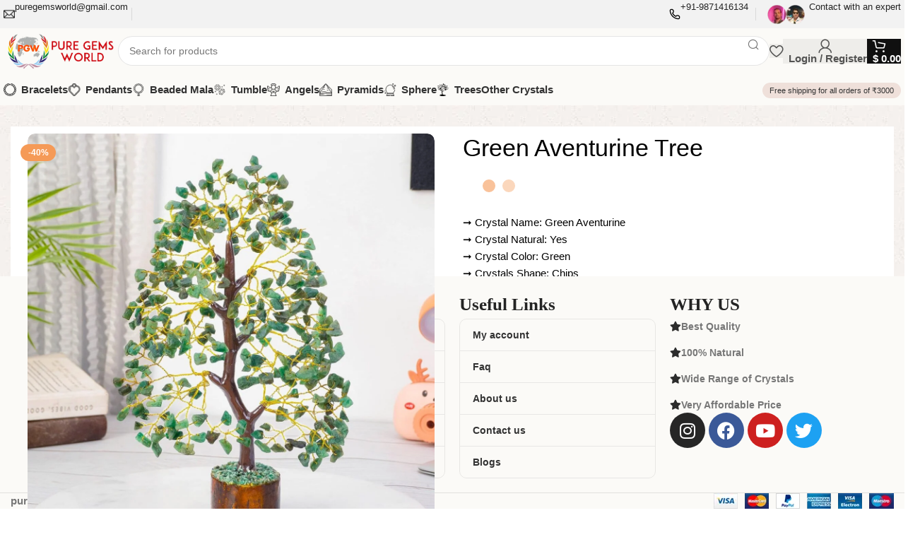

--- FILE ---
content_type: text/html; charset=UTF-8
request_url: https://puregemsworld.com/green-aventurine-tree/
body_size: 89280
content:
<!DOCTYPE html><html lang="en-US" prefix="og: https://ogp.me/ns#"><head><script data-no-optimize="1">var litespeed_docref=sessionStorage.getItem("litespeed_docref");litespeed_docref&&(Object.defineProperty(document,"referrer",{get:function(){return litespeed_docref}}),sessionStorage.removeItem("litespeed_docref"));</script> <meta charset="UTF-8"><link rel="profile" href="https://gmpg.org/xfn/11"><link rel="pingback" href="https://puregemsworld.com/xmlrpc.php">
 <script type="litespeed/javascript">!function(f,b,e,v,n,t,s){if(f.fbq)return;n=f.fbq=function(){n.callMethod?n.callMethod.apply(n,arguments):n.queue.push(arguments)};if(!f._fbq)f._fbq=n;n.push=n;n.loaded=!0;n.version='2.0';n.queue=[];t=b.createElement(e);t.async=!0;t.src=v;s=b.getElementsByTagName(e)[0];s.parentNode.insertBefore(t,s)}(window,document,'script','https://connect.facebook.net/en_US/fbevents.js');fbq('init','412274758132181')</script> 
 <script data-cfasync="false" data-pagespeed-no-defer>var gtm4wp_datalayer_name = "dataLayer";
	var dataLayer = dataLayer || [];
	const gtm4wp_use_sku_instead = 0;
	const gtm4wp_currency = 'USD';
	const gtm4wp_product_per_impression = 10;
	const gtm4wp_clear_ecommerce = false;
	const gtm4wp_datalayer_max_timeout = 2000;</script> <script type="litespeed/javascript">window._wca=window._wca||[]</script> <title>Green Aventurine Tree - Pure Gems World</title><meta name="description" content="➞ Crystal Name: Green Aventurine ➞ Crystal Natural: Yes ➞ Crystal Color: Green ➞ Crystals Shape: Chips ➞ Chips Quantity: 300 Beads, 500 Beads, 1000 beads ➞ Tree Weight- 300 Grms ➞ Tree Base- Wooden"/><meta name="robots" content="follow, index, max-snippet:-1, max-video-preview:-1, max-image-preview:large"/><link rel="canonical" href="https://puregemsworld.com/green-aventurine-tree/" /><meta property="og:locale" content="en_US" /><meta property="og:type" content="product" /><meta property="og:title" content="Green Aventurine Tree - Pure Gems World" /><meta property="og:description" content="➞ Crystal Name: Green Aventurine ➞ Crystal Natural: Yes ➞ Crystal Color: Green ➞ Crystals Shape: Chips ➞ Chips Quantity: 300 Beads, 500 Beads, 1000 beads ➞ Tree Weight- 300 Grms ➞ Tree Base- Wooden" /><meta property="og:url" content="https://puregemsworld.com/green-aventurine-tree/" /><meta property="og:site_name" content="Pure Gems World" /><meta property="og:updated_time" content="2025-10-04T15:53:27+05:30" /><meta property="og:image" content="https://puregemsworld.com/wp-content/uploads/2023/12/91KBYZmqQL._SL1500_.jpg" /><meta property="og:image:secure_url" content="https://puregemsworld.com/wp-content/uploads/2023/12/91KBYZmqQL._SL1500_.jpg" /><meta property="og:image:width" content="1500" /><meta property="og:image:height" content="1500" /><meta property="og:image:alt" content="Green Aventurine Tree" /><meta property="og:image:type" content="image/jpeg" /><meta property="product:availability" content="instock" /><meta name="twitter:card" content="summary_large_image" /><meta name="twitter:title" content="Green Aventurine Tree - Pure Gems World" /><meta name="twitter:description" content="➞ Crystal Name: Green Aventurine ➞ Crystal Natural: Yes ➞ Crystal Color: Green ➞ Crystals Shape: Chips ➞ Chips Quantity: 300 Beads, 500 Beads, 1000 beads ➞ Tree Weight- 300 Grms ➞ Tree Base- Wooden" /><meta name="twitter:image" content="https://puregemsworld.com/wp-content/uploads/2023/12/91KBYZmqQL._SL1500_.jpg" /><meta name="twitter:label1" content="Price" /><meta name="twitter:data1" content="&#036;&nbsp;34.00 - &#036;&nbsp;110.00" /><meta name="twitter:label2" content="Availability" /><meta name="twitter:data2" content="In stock" /> <script type="application/ld+json" class="rank-math-schema">{"@context":"https://schema.org","@graph":[{"@type":"Place","@id":"https://puregemsworld.com/#place","address":{"@type":"PostalAddress","streetAddress":"G-8 Ground Floor, D-15,","addressLocality":"South Extension Part-2","addressRegion":"Delhi","postalCode":"110049","addressCountry":"India"}},{"@type":["JewelryStore","Organization"],"@id":"https://puregemsworld.com/#organization","name":"Pure gems world","url":"https://puregemsworld.com","email":"puregemsworld@gmail.com","address":{"@type":"PostalAddress","streetAddress":"G-8 Ground Floor, D-15,","addressLocality":"South Extension Part-2","addressRegion":"Delhi","postalCode":"110049","addressCountry":"India"},"logo":{"@type":"ImageObject","@id":"https://puregemsworld.com/#logo","url":"https://puregemsworld.com/wp-content/uploads/2022/03/without-background.png","contentUrl":"https://puregemsworld.com/wp-content/uploads/2022/03/without-background.png","caption":"Pure Gems World","inLanguage":"en-US","width":"1938","height":"1706"},"priceRange":"199-10000","openingHours":["Tuesday,Wednesday,Thursday,Friday,Saturday,Sunday 11:00-19:00"],"location":{"@id":"https://puregemsworld.com/#place"},"image":{"@id":"https://puregemsworld.com/#logo"},"telephone":"+919871416134"},{"@type":"WebSite","@id":"https://puregemsworld.com/#website","url":"https://puregemsworld.com","name":"Pure Gems World","publisher":{"@id":"https://puregemsworld.com/#organization"},"inLanguage":"en-US"},{"@type":"ImageObject","@id":"https://puregemsworld.com/wp-content/uploads/2023/12/91KBYZmqQL._SL1500_.jpg","url":"https://puregemsworld.com/wp-content/uploads/2023/12/91KBYZmqQL._SL1500_.jpg","width":"1500","height":"1500","caption":"Green Aventurine Tree","inLanguage":"en-US"},{"@type":"ItemPage","@id":"https://puregemsworld.com/green-aventurine-tree/#webpage","url":"https://puregemsworld.com/green-aventurine-tree/","name":"Green Aventurine Tree - Pure Gems World","datePublished":"2023-12-27T15:59:08+05:30","dateModified":"2025-10-04T15:53:27+05:30","isPartOf":{"@id":"https://puregemsworld.com/#website"},"primaryImageOfPage":{"@id":"https://puregemsworld.com/wp-content/uploads/2023/12/91KBYZmqQL._SL1500_.jpg"},"inLanguage":"en-US"},{"@type":"Product","name":"Green Aventurine Tree - Pure Gems World","description":"\u279e Crystal Name: Green Aventurine \u279e Crystal Natural: Yes \u279e Crystal Color: Green \u279e Crystals Shape: Chips \u279e Chips Quantity: 300 Beads, 500 Beads, 1000 beads \u279e Tree Weight- 300 Grms \u279e Tree Base- Wooden","sku":"AVN_TRE_001","category":"Crystal Tree: Symbol of Growth","mainEntityOfPage":{"@id":"https://puregemsworld.com/green-aventurine-tree/#webpage"},"image":[{"@type":"ImageObject","url":"https://puregemsworld.com/wp-content/uploads/2023/12/91KBYZmqQL._SL1500_.jpg","height":"1500","width":"1500"},{"@type":"ImageObject","url":"https://puregemsworld.com/wp-content/uploads/2023/12/81v9jqAzrdL._SL1500_.jpg","height":"1127","width":"1127"},{"@type":"ImageObject","url":"https://puregemsworld.com/wp-content/uploads/2023/12/91fr6iag7IL._SL1500_.jpg","height":"1500","width":"1500"},{"@type":"ImageObject","url":"https://puregemsworld.com/wp-content/uploads/2023/12/91rYASjwWgL._SL1500_.jpg","height":"1500","width":"1500"},{"@type":"ImageObject","url":"https://puregemsworld.com/wp-content/uploads/2023/12/91CvuwNRScL._SL1500_.jpg","height":"1500","width":"1500"},{"@type":"ImageObject","url":"https://puregemsworld.com/wp-content/uploads/2023/12/91E18P2IZRL._SL1500_.jpg","height":"1368","width":"1368"}],"offers":{"@type":"AggregateOffer","lowPrice":"34.00","highPrice":"110.00","offerCount":"3","priceCurrency":"USD","availability":"http://schema.org/InStock","seller":{"@type":"Organization","@id":"https://puregemsworld.com/","name":"Pure Gems World","url":"https://puregemsworld.com","logo":"https://puregemsworld.com/wp-content/uploads/2022/03/without-background.png"},"url":"https://puregemsworld.com/green-aventurine-tree/"},"@id":"https://puregemsworld.com/green-aventurine-tree/#richSnippet"}]}</script> <link rel='dns-prefetch' href='//stats.wp.com' /><link rel='dns-prefetch' href='//fonts.googleapis.com' /><link rel="alternate" type="application/rss+xml" title="Pure Gems World &raquo; Feed" href="https://puregemsworld.com/feed/" /><link rel="alternate" type="application/rss+xml" title="Pure Gems World &raquo; Comments Feed" href="https://puregemsworld.com/comments/feed/" /><link rel="alternate" type="application/rss+xml" title="Pure Gems World &raquo; Green Aventurine Tree Comments Feed" href="https://puregemsworld.com/green-aventurine-tree/feed/" /><link rel="alternate" title="oEmbed (JSON)" type="application/json+oembed" href="https://puregemsworld.com/wp-json/oembed/1.0/embed?url=https%3A%2F%2Fpuregemsworld.com%2Fgreen-aventurine-tree%2F" /><link rel="alternate" title="oEmbed (XML)" type="text/xml+oembed" href="https://puregemsworld.com/wp-json/oembed/1.0/embed?url=https%3A%2F%2Fpuregemsworld.com%2Fgreen-aventurine-tree%2F&#038;format=xml" /><style id='wp-img-auto-sizes-contain-inline-css' type='text/css'>img:is([sizes=auto i],[sizes^="auto," i]){contain-intrinsic-size:3000px 1500px}
/*# sourceURL=wp-img-auto-sizes-contain-inline-css */</style><style id="litespeed-ccss">.wcpbc-price.loading *:not(.wcpbc-placeholder){display:none}.wcpbc-price.loading{visibility:hidden;color:inherit}.wcpbc-price.loading .wcpbc-placeholder.-dots{visibility:visible;position:relative;display:inline-block;margin:.2em 0 .2em 1.2em;overflow:visible;animation:dot-flashing 1s infinite linear alternate;animation-delay:.5s}.wcpbc-price.loading .wcpbc-placeholder.-dots::before,.wcpbc-price.loading .wcpbc-placeholder.-dots::after{content:"";display:inline-block;position:absolute;top:0}.wcpbc-price.loading .wcpbc-placeholder.-dots::before{left:-1.2em;animation:dot-flashing 1s infinite linear alternate;animation-delay:0s}.wcpbc-price.loading .wcpbc-placeholder.-dots::after{left:1.2em;animation:dot-flashing 1s infinite linear alternate;animation-delay:1s}.wcpbc-price.loading .wcpbc-placeholder.-dots,.wcpbc-price.loading .wcpbc-placeholder.-dots::before,.wcpbc-price.loading .wcpbc-placeholder.-dots::after{width:.8em;height:.8em;border-radius:50%;color:inherit;background-color:currentColor}@keyframes dot-flashing{0%{background-color:currentColor}50%,100%{background-color:#fff0}}.ht-ctc-chat{--side:right}ul{box-sizing:border-box}.entry-content{counter-reset:footnotes}:root{--wp--preset--font-size--normal:16px;--wp--preset--font-size--huge:42px}.screen-reader-text{border:0;clip-path:inset(50%);height:1px;margin:-1px;overflow:hidden;padding:0;position:absolute;width:1px;word-wrap:normal!important}:where(figure){margin:0 0 1em}:root{--wp--preset--aspect-ratio--square:1;--wp--preset--aspect-ratio--4-3:4/3;--wp--preset--aspect-ratio--3-4:3/4;--wp--preset--aspect-ratio--3-2:3/2;--wp--preset--aspect-ratio--2-3:2/3;--wp--preset--aspect-ratio--16-9:16/9;--wp--preset--aspect-ratio--9-16:9/16;--wp--preset--color--black:#000000;--wp--preset--color--cyan-bluish-gray:#abb8c3;--wp--preset--color--white:#ffffff;--wp--preset--color--pale-pink:#f78da7;--wp--preset--color--vivid-red:#cf2e2e;--wp--preset--color--luminous-vivid-orange:#ff6900;--wp--preset--color--luminous-vivid-amber:#fcb900;--wp--preset--color--light-green-cyan:#7bdcb5;--wp--preset--color--vivid-green-cyan:#00d084;--wp--preset--color--pale-cyan-blue:#8ed1fc;--wp--preset--color--vivid-cyan-blue:#0693e3;--wp--preset--color--vivid-purple:#9b51e0;--wp--preset--gradient--vivid-cyan-blue-to-vivid-purple:linear-gradient(135deg,rgba(6,147,227,1) 0%,rgb(155,81,224) 100%);--wp--preset--gradient--light-green-cyan-to-vivid-green-cyan:linear-gradient(135deg,rgb(122,220,180) 0%,rgb(0,208,130) 100%);--wp--preset--gradient--luminous-vivid-amber-to-luminous-vivid-orange:linear-gradient(135deg,rgba(252,185,0,1) 0%,rgba(255,105,0,1) 100%);--wp--preset--gradient--luminous-vivid-orange-to-vivid-red:linear-gradient(135deg,rgba(255,105,0,1) 0%,rgb(207,46,46) 100%);--wp--preset--gradient--very-light-gray-to-cyan-bluish-gray:linear-gradient(135deg,rgb(238,238,238) 0%,rgb(169,184,195) 100%);--wp--preset--gradient--cool-to-warm-spectrum:linear-gradient(135deg,rgb(74,234,220) 0%,rgb(151,120,209) 20%,rgb(207,42,186) 40%,rgb(238,44,130) 60%,rgb(251,105,98) 80%,rgb(254,248,76) 100%);--wp--preset--gradient--blush-light-purple:linear-gradient(135deg,rgb(255,206,236) 0%,rgb(152,150,240) 100%);--wp--preset--gradient--blush-bordeaux:linear-gradient(135deg,rgb(254,205,165) 0%,rgb(254,45,45) 50%,rgb(107,0,62) 100%);--wp--preset--gradient--luminous-dusk:linear-gradient(135deg,rgb(255,203,112) 0%,rgb(199,81,192) 50%,rgb(65,88,208) 100%);--wp--preset--gradient--pale-ocean:linear-gradient(135deg,rgb(255,245,203) 0%,rgb(182,227,212) 50%,rgb(51,167,181) 100%);--wp--preset--gradient--electric-grass:linear-gradient(135deg,rgb(202,248,128) 0%,rgb(113,206,126) 100%);--wp--preset--gradient--midnight:linear-gradient(135deg,rgb(2,3,129) 0%,rgb(40,116,252) 100%);--wp--preset--font-size--small:13px;--wp--preset--font-size--medium:20px;--wp--preset--font-size--large:36px;--wp--preset--font-size--x-large:42px;--wp--preset--spacing--20:0.44rem;--wp--preset--spacing--30:0.67rem;--wp--preset--spacing--40:1rem;--wp--preset--spacing--50:1.5rem;--wp--preset--spacing--60:2.25rem;--wp--preset--spacing--70:3.38rem;--wp--preset--spacing--80:5.06rem;--wp--preset--shadow--natural:6px 6px 9px rgba(0, 0, 0, 0.2);--wp--preset--shadow--deep:12px 12px 50px rgba(0, 0, 0, 0.4);--wp--preset--shadow--sharp:6px 6px 0px rgba(0, 0, 0, 0.2);--wp--preset--shadow--outlined:6px 6px 0px -3px rgba(255, 255, 255, 1), 6px 6px rgba(0, 0, 0, 1);--wp--preset--shadow--crisp:6px 6px 0px rgba(0, 0, 0, 1)}.woocommerce form .form-row .required{visibility:visible}:root{--direction-multiplier:1}.elementor-screen-only,.screen-reader-text{height:1px;margin:-1px;overflow:hidden;padding:0;position:absolute;top:-10000em;width:1px;clip:rect(0,0,0,0);border:0}.elementor *,.elementor :after,.elementor :before{box-sizing:border-box}.elementor a{box-shadow:none;text-decoration:none}.elementor img{border:none;border-radius:0;box-shadow:none;height:auto;max-width:100%}.elementor-widget-wrap .elementor-element.elementor-widget__width-auto,.elementor-widget-wrap .elementor-element.elementor-widget__width-initial{max-width:100%}@media (max-width:1024px){.elementor-widget-wrap .elementor-element.elementor-widget-tablet__width-initial{max-width:100%}}.elementor-element{--flex-direction:initial;--flex-wrap:initial;--justify-content:initial;--align-items:initial;--align-content:initial;--gap:initial;--flex-basis:initial;--flex-grow:initial;--flex-shrink:initial;--order:initial;--align-self:initial;align-self:var(--align-self);flex-basis:var(--flex-basis);flex-grow:var(--flex-grow);flex-shrink:var(--flex-shrink);order:var(--order)}.elementor-element:where(.e-con-full,.elementor-widget){align-content:var(--align-content);align-items:var(--align-items);flex-direction:var(--flex-direction);flex-wrap:var(--flex-wrap);gap:var(--row-gap) var(--column-gap);justify-content:var(--justify-content)}:root{--page-title-display:block}h1.entry-title{display:var(--page-title-display)}.elementor-section{position:relative}.elementor-section .elementor-container{display:flex;margin-left:auto;margin-right:auto;position:relative}@media (max-width:1024px){.elementor-section .elementor-container{flex-wrap:wrap}}.elementor-section.elementor-section-boxed>.elementor-container{max-width:1140px}.elementor-widget-wrap{align-content:flex-start;flex-wrap:wrap;position:relative;width:100%}.elementor:not(.elementor-bc-flex-widget) .elementor-widget-wrap{display:flex}.elementor-widget-wrap>.elementor-element{width:100%}.elementor-widget{position:relative}.elementor-widget:not(:last-child){margin-bottom:var(--kit-widget-spacing,20px)}.elementor-column{display:flex;min-height:1px;position:relative}.elementor-inner-section .elementor-column-gap-no .elementor-element-populated{padding:0}@media (min-width:768px){.elementor-column.elementor-col-50{width:50%}.elementor-column.elementor-col-100{width:100%}}@media (min-width:768px) and (max-width:1024px){.elementor-reverse-tablet>.elementor-container>:first-child{order:10}}@media (min-width:-1) and (max-width:1024px){.elementor-reverse-tablet>.elementor-container>:first-child{order:10}}@media (min-width:768px) and (max-width:-1){.elementor-reverse-tablet>.elementor-container>:first-child{order:0}}@media (max-width:767px){.elementor-reverse-mobile>.elementor-container>:first-child{order:10}.elementor-column{width:100%}}.elementor-grid{display:grid;grid-column-gap:var(--grid-column-gap);grid-row-gap:var(--grid-row-gap)}.elementor-grid .elementor-grid-item{min-width:0}.elementor-grid-4 .elementor-grid{grid-template-columns:repeat(4,1fr)}@media (prefers-reduced-motion:no-preference){html{scroll-behavior:smooth}}.e-con{--border-radius:0;--border-top-width:0px;--border-right-width:0px;--border-bottom-width:0px;--border-left-width:0px;--border-style:initial;--border-color:initial;--container-widget-width:100%;--container-widget-height:initial;--container-widget-flex-grow:0;--container-widget-align-self:initial;--content-width:min(100%,var(--container-max-width,1140px));--width:100%;--min-height:initial;--height:auto;--text-align:initial;--margin-top:0px;--margin-right:0px;--margin-bottom:0px;--margin-left:0px;--padding-top:var(--container-default-padding-top,10px);--padding-right:var(--container-default-padding-right,10px);--padding-bottom:var(--container-default-padding-bottom,10px);--padding-left:var(--container-default-padding-left,10px);--position:relative;--z-index:revert;--overflow:visible;--gap:var(--widgets-spacing,20px);--row-gap:var(--widgets-spacing-row,20px);--column-gap:var(--widgets-spacing-column,20px);--overlay-mix-blend-mode:initial;--overlay-opacity:1;--e-con-grid-template-columns:repeat(3,1fr);--e-con-grid-template-rows:repeat(2,1fr);border-radius:var(--border-radius);height:var(--height);min-height:var(--min-height);min-width:0;overflow:var(--overflow);position:var(--position);width:var(--width);z-index:var(--z-index);--flex-wrap-mobile:wrap;margin-block-end:var(--margin-block-end);margin-block-start:var(--margin-block-start);margin-inline-end:var(--margin-inline-end);margin-inline-start:var(--margin-inline-start);padding-inline-end:var(--padding-inline-end);padding-inline-start:var(--padding-inline-start)}.e-con{--margin-block-start:var(--margin-top);--margin-block-end:var(--margin-bottom);--margin-inline-start:var(--margin-left);--margin-inline-end:var(--margin-right);--padding-inline-start:var(--padding-left);--padding-inline-end:var(--padding-right);--padding-block-start:var(--padding-top);--padding-block-end:var(--padding-bottom);--border-block-start-width:var(--border-top-width);--border-block-end-width:var(--border-bottom-width);--border-inline-start-width:var(--border-left-width);--border-inline-end-width:var(--border-right-width)}.e-con.e-flex{--flex-direction:column;--flex-basis:auto;--flex-grow:0;--flex-shrink:1;flex:var(--flex-grow) var(--flex-shrink) var(--flex-basis)}.e-con-full,.e-con>.e-con-inner{padding-block-end:var(--padding-block-end);padding-block-start:var(--padding-block-start);text-align:var(--text-align)}.e-con-full.e-flex,.e-con.e-flex>.e-con-inner{flex-direction:var(--flex-direction)}.e-con,.e-con>.e-con-inner{display:var(--display)}.e-con-boxed.e-flex{align-content:normal;align-items:normal;flex-direction:column;flex-wrap:nowrap;justify-content:normal}.e-con-boxed{gap:initial;text-align:initial}.e-con.e-flex>.e-con-inner{align-content:var(--align-content);align-items:var(--align-items);align-self:auto;flex-basis:auto;flex-grow:1;flex-shrink:1;flex-wrap:var(--flex-wrap);justify-content:var(--justify-content)}.e-con>.e-con-inner{gap:var(--row-gap) var(--column-gap);height:100%;margin:0 auto;max-width:var(--content-width);padding-inline-end:0;padding-inline-start:0;width:100%}:is(.elementor-section-wrap,[data-elementor-id])>.e-con{--margin-left:auto;--margin-right:auto;max-width:min(100%,var(--width))}.e-con .elementor-widget.elementor-widget{margin-block-end:0}.e-con:before{border-block-end-width:var(--border-block-end-width);border-block-start-width:var(--border-block-start-width);border-color:var(--border-color);border-inline-end-width:var(--border-inline-end-width);border-inline-start-width:var(--border-inline-start-width);border-radius:var(--border-radius);border-style:var(--border-style);content:var(--background-overlay);display:block;height:max(100% + var(--border-top-width) + var(--border-bottom-width),100%);left:calc(0px - var(--border-left-width));mix-blend-mode:var(--overlay-mix-blend-mode);opacity:var(--overlay-opacity);position:absolute;top:calc(0px - var(--border-top-width));width:max(100% + var(--border-left-width) + var(--border-right-width),100%)}.e-con .elementor-widget{min-width:0}.e-con>.e-con-inner>.elementor-widget>.elementor-widget-container,.e-con>.elementor-widget>.elementor-widget-container{height:100%}.e-con.e-con>.e-con-inner>.elementor-widget,.elementor.elementor .e-con>.elementor-widget{max-width:100%}.e-con .elementor-widget:not(:last-child){--kit-widget-spacing:0px}@media (max-width:767px){.e-con.e-flex{--width:100%;--flex-wrap:var(--flex-wrap-mobile)}}.elementor-icon{color:#69727d;display:inline-block;font-size:50px;line-height:1;text-align:center}.elementor-icon i{display:block;height:1em;position:relative;width:1em}.elementor-icon i:before{left:50%;position:absolute;transform:translateX(-50%)}.elementor-shape-circle .elementor-icon{border-radius:50%}.elementor-kit-2184{--e-global-color-primary:#6EC1E4;--e-global-color-secondary:#000000;--e-global-color-text:#000000;--e-global-color-accent:#61CE70;--e-global-color-7d6432e1:#4054B2;--e-global-color-61de262b:#23A455;--e-global-color-74fb63ed:#000;--e-global-color-500e87be:#FFF;--e-global-typography-primary-font-family:"Lora";--e-global-typography-primary-font-weight:600;--e-global-typography-secondary-font-family:"Lora";--e-global-typography-secondary-font-weight:400;--e-global-typography-text-font-family:"Lora";--e-global-typography-text-font-weight:400;--e-global-typography-accent-font-family:"Lora";--e-global-typography-accent-font-weight:500;color:#000}.elementor-kit-2184 h1{color:#000}.elementor-kit-2184 h2{color:#000}.elementor-section.elementor-section-boxed>.elementor-container{max-width:1190px}.e-con{--container-max-width:1190px}.elementor-widget:not(:last-child){margin-block-end:20px}.elementor-element{--widgets-spacing:20px 20px;--widgets-spacing-row:20px;--widgets-spacing-column:20px}h1.entry-title{display:var(--page-title-display)}@media (max-width:1024px){.elementor-section.elementor-section-boxed>.elementor-container{max-width:1024px}.e-con{--container-max-width:1024px}}@media (max-width:767px){.elementor-section.elementor-section-boxed>.elementor-container{max-width:767px}.e-con{--container-max-width:767px}}.fa,.fab,.fas{-moz-osx-font-smoothing:grayscale;-webkit-font-smoothing:antialiased;display:inline-block;font-style:normal;font-variant:normal;text-rendering:auto;line-height:1}.fa-copyright:before{content:""}.fa-facebook:before{content:""}.fa-instagram:before{content:""}.fa-star:before{content:""}.fa-twitter:before{content:""}.fa-youtube:before{content:""}.fab{font-family:"Font Awesome 5 Brands"}.fab{font-weight:400}.fa,.fas{font-family:"Font Awesome 5 Free"}.fa,.fas{font-weight:900}.fa.fa-copyright{font-family:"Font Awesome 5 Free";font-weight:400}.container{width:100%;padding-right:15px;padding-left:15px;margin-right:auto;margin-left:auto}.row{display:flex;flex-wrap:wrap;margin-inline:calc((var(--wd-sp,30px)/2)*-1)}.col-12{position:relative;width:100%;min-height:1px;padding-inline:calc(var(--wd-sp,30px)/2)}.col-12{flex:0 0 100%;max-width:100%}.align-items-start{align-items:flex-start!important}:root{--wd-text-line-height:1.6;--wd-brd-radius:.001px;--wd-form-height:42px;--wd-form-color:inherit;--wd-form-placeholder-color:inherit;--wd-form-bg:transparent;--wd-form-brd-color:rgba(0,0,0,0.1);--wd-form-brd-color-focus:rgba(0,0,0,0.15);--wd-form-chevron:url([data-uri]);--btn-height:42px;--btn-transform:uppercase;--btn-font-weight:600;--btn-font-family:inherit;--btn-font-style:unset;--wd-main-bgcolor:#fff;--wd-scroll-w:.001px;--wd-admin-bar-h:.001px;--wd-tags-mb:20px;--wd-block-spacing:20px;--wd-header-banner-mt:.001px;--wd-sticky-nav-w:.001px;--color-white:#fff;--color-gray-100:#f7f7f7;--color-gray-200:#f1f1f1;--color-gray-300:#bbb;--color-gray-400:#a5a5a5;--color-gray-500:#777;--color-gray-600:#666;--color-gray-700:#555;--color-gray-800:#333;--color-gray-900:#242424;--bgcolor-black-rgb:0,0,0;--bgcolor-white-rgb:255,255,255;--bgcolor-white:#fff;--bgcolor-gray-100:#f7f7f7;--bgcolor-gray-200:#f7f7f7;--bgcolor-gray-300:#f1f1f1;--bgcolor-gray-400:rgba(187,187,187,0.4);--brdcolor-gray-200:rgba(0,0,0,0.075);--brdcolor-gray-300:rgba(0,0,0,0.105);--brdcolor-gray-400:rgba(0,0,0,0.12);--brdcolor-gray-500:rgba(0,0,0,0.2)}html,body,div,span,h1,h2,h3,p,a,img,strong,b,i,ul,li,form,label,table,tbody,tr,th,td,figure,footer,header,section{margin:0;padding:0;border:0;vertical-align:baseline;font:inherit;font-size:100%}*,*:before,*:after{-webkit-box-sizing:border-box;-moz-box-sizing:border-box;box-sizing:border-box}html{line-height:1;-webkit-text-size-adjust:100%;font-family:sans-serif;overflow-x:hidden}ul{list-style:none;margin-bottom:var(--list-mb);padding-left:var(--li-pl);--list-mb:20px;--li-mb:10px;--li-pl:17px}th,td{vertical-align:middle;text-align:left}a img{border:none}figure,footer,header,section{display:block}a,button,input{touch-action:manipulation}button,input,select{margin:0;color:inherit;font:inherit}button{overflow:visible}button,html input[type="button"]{-webkit-appearance:button}button::-moz-focus-inner,input::-moz-focus-inner{padding:0;border:0;padding:0;border:0}body{margin:0;background-color:#fff;color:var(--wd-text-color);text-rendering:optimizeLegibility;font-weight:var(--wd-text-font-weight);font-style:var(--wd-text-font-style);font-size:var(--wd-text-font-size);font-family:var(--wd-text-font);-webkit-font-smoothing:antialiased;-moz-osx-font-smoothing:grayscale;line-height:var(--wd-text-line-height)}@supports (overflow:clip){body{overflow:clip}}:is(body){height:auto}p{margin-bottom:var(--wd-tags-mb)}a{color:var(--wd-link-color);text-decoration:none}label{display:block;margin-bottom:5px;color:var(--wd-title-color);vertical-align:middle;font-weight:400}.required{border:none;color:#E01020;font-size:16px;line-height:1}strong,b{font-weight:600}img{max-width:100%;height:auto;border:0;vertical-align:middle}svg:not(:root){overflow:hidden}h1{font-size:28px}h2{font-size:24px}h3{font-size:22px}h1,h2,h3,.title{display:block;margin-bottom:var(--wd-tags-mb);color:var(--wd-title-color);text-transform:var(--wd-title-transform);font-weight:var(--wd-title-font-weight);font-style:var(--wd-title-font-style);font-family:var(--wd-title-font);line-height:1.4}.wd-entities-title{display:block;color:var(--wd-entities-title-color);word-wrap:break-word;font-weight:var(--wd-entities-title-font-weight);font-style:var(--wd-entities-title-font-style);font-family:var(--wd-entities-title-font);text-transform:var(--wd-entities-title-transform);line-height:1.4}li{margin-bottom:var(--li-mb)}li:last-child{margin-bottom:0}li>ul{margin-top:var(--li-mb);margin-bottom:0}ul{list-style:disc}.wd-sub-menu,.wd-nav{list-style:none;--li-pl:0}.wd-sub-menu,.wd-nav{--list-mb:0;--li-mb:0}.text-center{--content-align:center;--text-align:center;text-align:var(--text-align)}.text-left{--text-align:left;text-align:var(--text-align);--content-align:flex-start}.wd-fontsize-xs{font-size:14px}.wd-fontsize-s{font-size:16px}.wd-fontsize-m{font-size:18px}.wd-items-middle{align-items:center}.wd-justify-left{justify-content:left}.color-scheme-dark{--color-white:#fff;--color-gray-100:#f7f7f7;--color-gray-200:#f1f1f1;--color-gray-300:#bbb;--color-gray-400:#a5a5a5;--color-gray-500:#777;--color-gray-600:#666;--color-gray-700:#555;--color-gray-800:#333;--color-gray-900:#242424;--bgcolor-black-rgb:0,0,0;--bgcolor-white-rgb:255,255,255;--bgcolor-white:#fff;--bgcolor-gray-100:#f7f7f7;--bgcolor-gray-200:#f7f7f7;--bgcolor-gray-300:#f1f1f1;--bgcolor-gray-400:rgba(187,187,187,0.4);--brdcolor-gray-200:rgba(0,0,0,0.075);--brdcolor-gray-300:rgba(0,0,0,0.105);--brdcolor-gray-400:rgba(0,0,0,0.12);--brdcolor-gray-500:rgba(0,0,0,0.2);--wd-text-color:#777;--wd-title-color:#242424;--wd-entities-title-color:#333;--wd-entities-title-color-hover:rgba(51,51,51,0.65);--wd-link-color:#333;--wd-link-color-hover:#242424;--wd-form-brd-color:rgba(0,0,0,0.1);--wd-form-brd-color-focus:rgba(0,0,0,0.15);--wd-form-placeholder-color:#777;color:var(--wd-text-color)}.color-title{color:var(--wd-title-color)}.font-text{font-family:var(--wd-text-font)}.wd-fill{position:absolute;inset:0}.wd-hide{display:none!important}.set-cont-mb-s{--wd-tags-mb:10px}.reset-last-child>*:last-child{margin-bottom:0}@keyframes wd-fadeIn{from{opacity:0}to{opacity:1}}@keyframes wd-fadeInBottomShort{from{transform:translate3d(0,20px,0)}to{transform:none}}table{margin-bottom:35px;width:100%;border-spacing:0;border-collapse:collapse;line-height:1.4}table th{padding:15px 10px;border-bottom:2px solid var(--brdcolor-gray-200);color:var(--wd-title-color);text-transform:uppercase;font-weight:var(--wd-title-font-weight);font-style:var(--wd-title-font-style);font-size:16px;font-family:var(--wd-title-font)}table td{padding:15px 12px;border-bottom:1px solid var(--brdcolor-gray-300)}table :is(tbody,tfoot) th{border-bottom:1px solid var(--brdcolor-gray-300);text-transform:none;font-size:inherit}input[type="number"],input[type="text"],input[type="password"],select{-webkit-appearance:none;-moz-appearance:none;appearance:none}input[type="number"],input[type="text"],input[type="password"],select{padding:0 15px;max-width:100%;width:100%;height:var(--wd-form-height);border:var(--wd-form-brd-width) solid var(--wd-form-brd-color);border-radius:var(--wd-form-brd-radius);background-color:var(--wd-form-bg);box-shadow:none;color:var(--wd-form-color);vertical-align:middle;font-size:14px}::-webkit-input-placeholder{color:var(--wd-form-placeholder-color)}::-moz-placeholder{color:var(--wd-form-placeholder-color)}:-moz-placeholder{color:var(--wd-form-placeholder-color)}input[type="checkbox"]{box-sizing:border-box;margin-top:0;padding:0;vertical-align:middle;margin-inline-end:5px}input[type="number"]{padding:0;text-align:center}input[type="number"]::-webkit-inner-spin-button,input[type="number"]::-webkit-outer-spin-button{height:auto}select{padding-right:30px;background-image:var(--wd-form-chevron);background-position:right 10px top 50%;background-size:auto 18px;background-repeat:no-repeat}select option{background-color:var(--bgcolor-white)}input:-webkit-autofill{border-color:var(--wd-form-brd-color);-webkit-box-shadow:0 0 0 1000px var(--wd-form-bg) inset;-webkit-text-fill-color:var(--wd-form-color)}:is(.btn,.button,button,[type="submit"],[type="button"]){padding:5px 20px;min-height:var(--btn-height);font-size:13px;position:relative;display:inline-flex;align-items:center;justify-content:center;outline:none;border:0 solid #fff0;border-radius:0;box-shadow:none;vertical-align:middle;text-align:center;text-decoration:none;text-transform:var(--btn-transform);text-shadow:none;font-weight:var(--btn-font-weight);font-family:var(--btn-font-family);font-style:var(--btn-font-style);line-height:1.2;color:var(--btn-color,#3E3E3E);background-color:var(--btn-bgcolor,#F3F3F3)}[class*="wd-grid"]{--wd-col:var(--wd-col-lg);--wd-gap:var(--wd-gap-lg);--wd-col-lg:1;--wd-gap-lg:20px}.wd-scroll-content{overflow:hidden;overflow-y:auto;-webkit-overflow-scrolling:touch;max-height:50vh}.wd-dropdown{position:absolute;top:100%;left:0;z-index:380;margin-top:15px;margin-right:0;margin-left:calc(var(--nav-gap, .001px)/2*-1);background-color:var(--bgcolor-white);background-position:bottom right;background-clip:border-box;background-repeat:no-repeat;box-shadow:0 0 3px rgb(0 0 0/.15);text-align:left;border-radius:var(--wd-brd-radius);visibility:hidden;opacity:0;transform:translateY(15px) translateZ(0)}.wd-dropdown:after{content:"";position:absolute;inset-inline:0;bottom:100%;height:15px}.wd-dropdown-menu{min-height:min(var(--wd-dropdown-height, unset),var(--wd-content-h, var(--wd-dropdown-height, unset)));width:var(--wd-dropdown-width);background-image:var(--wd-dropdown-bg-img)}.wd-dropdown-menu.wd-design-default{padding:var(--wd-dropdown-padding,12px 20px);--wd-dropdown-width:220px}.wd-dropdown-menu.wd-design-default>.container{padding:0;width:auto}.wd-side-hidden{--wd-side-hidden-w:340px;position:fixed;inset-block:var(--wd-admin-bar-h)0;z-index:500;overflow:hidden;overflow-y:auto;-webkit-overflow-scrolling:touch;width:min(var(--wd-side-hidden-w),100vw);background-color:var(--bgcolor-white)}.wd-side-hidden.wd-left{right:auto;left:0;transform:translate3d(-100%,0,0)}.wd-side-hidden.wd-right{right:0;left:auto;transform:translate3d(100%,0,0)}.wd-sub-menu{--sub-menu-color:#848484;--sub-menu-color-hover:var(--wd-primary-color)}.wd-sub-menu li{position:relative}.wd-sub-menu li>a{position:relative;display:flex;align-items:center;padding-top:8px;padding-bottom:8px;color:var(--sub-menu-color);font-size:14px;line-height:1.3}.wd-nav-img{display:inline-block;margin-right:7px;max-height:18px;width:auto!important}.wd-nav{--nav-gap:20px;display:inline-flex;flex-wrap:wrap;justify-content:var(--text-align);text-align:left;gap:1px var(--nav-gap)}.wd-nav>li{position:relative}.wd-nav>li>a{position:relative;display:flex;align-items:center;flex-direction:row;text-transform:uppercase;font-weight:600;font-size:13px;line-height:1.2}.wd-nav>li:is(.wd-has-children,.menu-item-has-children)>a:after{margin-left:4px;font-weight:400;font-style:normal;font-size:clamp(6px,50%,18px);order:3;content:"";font-family:"woodmart-font"}.wd-nav[class*="wd-style-"]{--nav-color:#333;--nav-color-hover:rgba(51,51,51,0.7);--nav-color-active:rgba(51,51,51,0.7);--nav-chevron-color:rgba(82, 82, 82, .45)}.wd-nav[class*="wd-style-"]>li>a{color:var(--nav-color)}.wd-nav[class*="wd-style-"]>li:is(.current-menu-item,.wd-active,.active)>a{color:var(--nav-color-active)}.wd-nav[class*="wd-style-"]>li:is(.wd-has-children,.menu-item-has-children)>a:after{color:var(--nav-chevron-color)}.wd-nav.wd-style-default{--nav-color-hover:var(--wd-primary-color);--nav-color-active:var(--wd-primary-color)}.wd-nav[class*="wd-style-underline"] .nav-link-text{position:relative;display:inline-block;padding-block:1px;line-height:1.2}.wd-nav[class*="wd-style-underline"] .nav-link-text:after{content:"";position:absolute;top:100%;left:0;width:0;height:2px;background-color:var(--wd-primary-color)}.wd-nav[class*="wd-style-underline"]>li:is(:hover,.current-menu-item,.wd-active,.active)>a .nav-link-text:after{width:100%}.wd-close-side{position:fixed;z-index:400;visibility:hidden;background-color:rgb(0 0 0/.7);opacity:0}.wd-action-btn{display:inline-flex;vertical-align:middle;--action-btn-color:var(--color-gray-800);--action-btn-hover-color:var(--color-gray-500)}.wd-action-btn>a{display:inline-flex;align-items:center;justify-content:center;color:var(--action-btn-color)}.wd-action-btn>a:before{font-family:"woodmart-font"}.wd-action-btn>a:after{position:absolute;top:calc(50% - .5em);left:0;opacity:0;content:"";display:inline-block;width:1em;height:1em;border:1px solid #fff0;border-left-color:var(--color-gray-900);border-radius:50%;vertical-align:middle;animation:wd-rotate 450ms infinite linear var(--wd-anim-state,paused)}.wd-action-btn.wd-style-icon>a{position:relative;flex-direction:column;width:50px;height:50px;font-weight:400;font-size:0!important;line-height:0}.wd-action-btn.wd-style-icon>a:before{font-size:20px}.wd-action-btn.wd-style-icon>a:after{left:calc(50% - .5em);font-size:18px}.wd-action-btn.wd-style-text>a{position:relative;font-weight:600;line-height:1}.wd-action-btn.wd-style-text>a:before{margin-inline-end:.3em;font-size:110%;font-weight:400}.wd-wishlist-icon>a:before{content:""}.wd-cross-icon>a:before{content:""}.wd-heading{display:flex;flex:0 0 auto;align-items:center;justify-content:flex-end;gap:10px;padding:20px 15px;border-bottom:1px solid var(--brdcolor-gray-300)}.wd-heading .title{flex:1 1 auto;margin-bottom:0;font-size:130%}.wd-heading .wd-action-btn{flex:0 0 auto}.wd-heading .wd-action-btn.wd-style-text>a{height:25px}:is(.widget,.wd-widget,div[class^="vc_wp"]){line-height:1.4;--wd-link-color:var(--color-gray-500);--wd-link-color-hover:var(--color-gray-800)}.widget{margin-bottom:30px;padding-bottom:30px;border-bottom:1px solid var(--brdcolor-gray-300)}.widget:last-child{margin-bottom:0;padding-bottom:0;border-bottom:none}.website-wrapper{position:relative;background-color:var(--wd-main-bgcolor)}.main-page-wrapper{margin-top:-40px;padding-top:40px;min-height:50vh;background-color:var(--wd-main-bgcolor)}.site-content{margin-bottom:40px}.container{max-width:var(--wd-container-w)}.btn.btn-scheme-dark{color:#333}.btn.btn-color-primary{color:#fff;background-color:var(--wd-primary-color)}.btn-style-link.btn-color-primary{color:var(--color-gray-800);border-color:var(--wd-primary-color)}.btn-size-extra-small{padding:5px 10px;min-height:28px;font-size:11px}.btn.btn-style-round{border-radius:35px}.btn.btn-style-link{min-height:unset;padding:0;border-width:2px;border-style:solid;border-top:none;border-right:none;border-left:none;background-color:transparent!important}.searchform[class*="wd-style-with-bg"] .searchsubmit{color:#fff;background-color:var(--wd-primary-color)}.searchform.wd-style-with-bg .searchsubmit{border-start-end-radius:var(--wd-form-brd-radius);border-end-end-radius:var(--wd-form-brd-radius)}.searchform.wd-style-4 input[type="text"]{padding-inline:40px 15px}.searchform.wd-style-4 .searchsubmit{inset-inline-start:0;width:46px;--wd-form-height:46px}.searchform.wd-style-4 .searchsubmit:after{font-size:16px}@media (min-width:1025px){.wd-scroll{--scrollbar-track-bg:rgba(0,0,0,0.05);--scrollbar-thumb-bg:rgba(0,0,0,0.12)}.wd-scroll ::-webkit-scrollbar{width:5px}.wd-scroll ::-webkit-scrollbar-track{background-color:var(--scrollbar-track-bg)}.wd-scroll ::-webkit-scrollbar-thumb{background-color:var(--scrollbar-thumb-bg)}}@media (max-width:1024px){@supports not (overflow:clip){body{overflow:hidden}}[class*="wd-grid"]{--wd-col:var(--wd-col-md);--wd-gap:var(--wd-gap-md);--wd-col-md:var(--wd-col-lg);--wd-gap-md:var(--wd-gap-lg)}.wd-side-hidden{--wd-side-hidden-w:min(300px, 80vw)}.wd-close-side{top:-150px}}@media (max-width:768.98px){[class*="wd-grid"]{--wd-col:var(--wd-col-sm);--wd-gap:var(--wd-gap-sm);--wd-col-sm:var(--wd-col-md);--wd-gap-sm:var(--wd-gap-md)}}@media (min-width:1025px){.sticky-footer-on :is(.main-page-wrapper,.wd-prefooter){position:relative}.sticky-footer-on .main-page-wrapper{z-index:2}.sticky-footer-on .footer-container{position:fixed;inset-inline:0;bottom:0;width:auto;backface-visibility:hidden;perspective:800px}.sticky-footer-on.single-product .footer-container{bottom:var(--wd-sticky-btn-height,0)}}.elementor-column-gap-no{--wd-el-column-gap:0.001px}.elementor-widget-text-editor{display:flex}.elementor-widget-text-editor .elementor-widget-container{width:100%;columns:inherit;column-gap:inherit}.elementor-widget-text-editor.text-left{justify-content:flex-start}.elementor-widget-text-editor .elementor-widget-container>*:last-child{margin-bottom:0}.amount{color:var(--wd-primary-color);font-weight:600}.price{color:var(--wd-primary-color)}.price .amount{font-size:inherit}.woocommerce-notices-wrapper:empty{display:none}:is(.blockOverlay,.wd-loader-overlay):after{position:absolute;top:calc(50% - 13px);left:calc(50% - 13px);content:"";display:inline-block;width:26px;height:26px;border:1px solid #fff0;border-left-color:var(--color-gray-900);border-radius:50%;vertical-align:middle;animation:wd-rotate 450ms infinite linear var(--wd-anim-state,paused);--wd-anim-state:running}.wd-loader-overlay{z-index:340;border-radius:inherit;animation:wd-fadeIn .6s ease both;background-color:rgba(var(--bgcolor-white-rgb),.6);border-radius:var(--wd-brd-radius)}.wd-loader-overlay:not(.wd-loading){display:none}[class*="screen-reader"]{position:absolute!important;clip:rect(1px,1px,1px,1px)}.single_add_to_cart_button{border-radius:var(--btn-accented-brd-radius);color:var(--btn-accented-color);box-shadow:var(--btn-accented-box-shadow);background-color:var(--btn-accented-bgcolor);text-transform:var(--btn-accented-transform,var(--btn-transform));font-weight:var(--btn-accented-font-weight,var(--btn-font-weight));font-family:var(--btn-accented-font-family,var(--btn-font-family));font-style:var(--btn-accented-font-style,var(--btn-font-style))}.wd-buy-now-btn{border-radius:var(--btn-accented-brd-radius);color:var(--btn-accented-color);box-shadow:var(--btn-accented-box-shadow);background-color:var(--btn-accented-bgcolor);text-transform:var(--btn-accented-transform,var(--btn-transform));font-weight:var(--btn-accented-font-weight,var(--btn-font-weight));font-family:var(--btn-accented-font-family,var(--btn-font-family));font-style:var(--btn-accented-font-style,var(--btn-font-style))}form.cart{display:flex;flex-wrap:wrap;gap:10px;justify-content:var(--content-align)}form.cart>*{flex:1 1 100%}form.cart :where(.single_add_to_cart_button,.wd-buy-now-btn,.quantity){flex:0 0 auto}.woocommerce-product-details__short-description{margin-bottom:20px}.woocommerce-product-details__short-description>*:last-child{margin-bottom:0}.single_add_to_cart_button:before{content:"";position:absolute;inset:0;opacity:0;z-index:1;border-radius:inherit;background-color:inherit;box-shadow:inherit}.single_add_to_cart_button:after{position:absolute;top:calc(50% - 9px);inset-inline-start:calc(50% - 9px);opacity:0;z-index:2;content:"";display:inline-block;width:18px;height:18px;border:1px solid #fff0;border-left-color:currentColor;border-radius:50%;vertical-align:middle;animation:wd-rotate 450ms infinite linear var(--wd-anim-state,paused)}div.quantity{display:inline-flex;vertical-align:top;white-space:nowrap;font-size:0}div.quantity input[type=number]::-webkit-inner-spin-button,div.quantity input[type=number]::-webkit-outer-spin-button,div.quantity input[type="number"]{margin:0;-webkit-appearance:none;-moz-appearance:none;appearance:none}div.quantity :is(input[type="number"],input[type="text"],input[type="button"]){display:inline-block;color:var(--wd-form-color)}div.quantity :is(input[type="number"],input[type="text"]){height:42px}div.quantity input[type="number"]{width:30px;border-radius:0;border-right:none;border-left:none}div.quantity input[type="button"]{padding:0 5px;min-width:25px;min-height:unset;height:42px;border:var(--wd-form-brd-width) solid var(--wd-form-brd-color);background:var(--wd-form-bg);box-shadow:none}div.quantity .minus{border-start-start-radius:var(--wd-form-brd-radius);border-end-start-radius:var(--wd-form-brd-radius)}div.quantity .plus{border-start-end-radius:var(--wd-form-brd-radius);border-end-end-radius:var(--wd-form-brd-radius)}.product_title{font-size:34px;line-height:1.2;--page-title-display:block}@media (max-width:1024px){.product_title{font-size:24px}}@media (max-width:768.98px){.product_title{font-size:20px}}.whb-header{margin-bottom:40px}.whb-flex-row{display:flex;flex-direction:row;flex-wrap:nowrap;justify-content:space-between}.whb-column{display:flex;align-items:center;flex-direction:row;max-height:inherit}.whb-col-left,.whb-mobile-left{justify-content:flex-start;margin-left:-10px}.whb-col-right,.whb-mobile-right{justify-content:flex-end;margin-right:-10px}.whb-col-mobile{flex:1 1 auto;justify-content:center;margin-inline:-10px}.whb-row{position:relative}.whb-top-bar{z-index:2}.whb-general-header{z-index:1}.whb-header-bottom{z-index:0}.whb-flex-flex-middle .whb-col-center{flex:1 1 0%}.whb-general-header :is(.whb-mobile-left,.whb-mobile-right){flex:1 1 0%}.whb-main-header{position:relative;top:0;right:0;left:0;z-index:390;backface-visibility:hidden;-webkit-backface-visibility:hidden}.wd-header-nav,.site-logo{padding-inline:10px}.wd-header-nav{flex:1 1 auto}.wd-nav-main>li>a{height:40px;font-weight:var(--wd-header-el-font-weight);font-style:var(--wd-header-el-font-style);font-size:var(--wd-header-el-font-size);font-family:var(--wd-header-el-font);text-transform:var(--wd-header-el-transform)}.site-logo{max-height:inherit}.wd-logo{max-height:inherit}.wd-logo img{padding-top:5px;padding-bottom:5px;max-height:inherit;transform:translateZ(0);backface-visibility:hidden;-webkit-backface-visibility:hidden;perspective:800px}.wd-logo img[width]:not([src$=".svg"]){width:auto;object-fit:contain}.wd-header-divider:before{content:"";display:block;height:18px;border-right:1px solid}.whb-color-dark .wd-header-divider:before{border-color:rgb(0 0 0/.105)}.wd-header-mobile-nav .wd-tools-icon:before{content:"";font-family:"woodmart-font"}.mobile-nav .searchform{--wd-form-brd-width:0;--wd-form-bg:transparent;--wd-form-color:var(--color-gray-500);--wd-form-placeholder-color:var(--color-gray-500);z-index:4;box-shadow:0-1px 9px rgb(0 0 0/.17)}.mobile-nav .searchform input[type="text"]{padding-right:50px;padding-left:20px;height:70px;font-weight:600}.mobile-nav .wd-dropdown-results{position:relative;z-index:4;border-radius:0;inset-inline:auto}.wd-nav-mobile{display:none;margin-inline:0;animation:wd-fadeIn 1s ease}.wd-nav-mobile>li{flex:1 1 100%;max-width:100%;width:100%}.wd-nav-mobile>li>a{color:var(--color-gray-800)}.wd-nav-mobile li.menu-item-has-children>a:after{content:none}.wd-nav-mobile.wd-active{display:block}.wd-nav-mobile>li,.wd-nav-mobile>li>ul li{display:flex;flex-wrap:wrap}.wd-nav-mobile>li>a,.wd-nav-mobile>li>ul li>a{flex:1 1 0%;padding:5px 20px;min-height:50px;border-bottom:1px solid var(--brdcolor-gray-300)}.wd-nav-mobile>li>:is(.wd-sub-menu,.sub-sub-menu){display:none;flex:1 1 100%;order:3}.wd-nav-mob-tab{--nav-gap:.001px;display:flex;margin:0;border-bottom:1px solid var(--brdcolor-gray-300);background-color:rgb(0 0 0/.04)}.wd-nav-mob-tab>li{flex:1 0 50%;max-width:50%}.wd-nav-mob-tab>li>a{padding:0;height:100%;font-weight:900}.wd-nav-mob-tab>li.wd-active>a{background-color:rgb(0 0 0/.05)}.wd-nav-mob-tab[class*="wd-style-underline"]{--nav-color:#909090;--nav-color-hover:#333;--nav-color-active:#333}.wd-nav-mob-tab[class*="wd-style-underline"] .nav-link-text{position:static;flex:1 1 auto;padding:18px 15px;text-align:center}.wd-nav-mob-tab[class*="wd-style-underline"] .nav-link-text:after{top:auto;bottom:-1px}.wd-nav-mob-tab[class*="wd-style-underline"]:after{top:auto;bottom:-1px}.wd-nav-mob-tab.wd-swap{flex-direction:row-reverse}.wd-nav-mob-tab.wd-swap li:last-child .nav-link-text:after{right:0;left:auto}@media (min-width:1025px){.whb-top-bar-inner{height:var(--wd-top-bar-h);max-height:var(--wd-top-bar-h)}.whb-general-header-inner{height:var(--wd-header-general-h);max-height:var(--wd-header-general-h)}.whb-header-bottom-inner{height:var(--wd-header-bottom-h);max-height:var(--wd-header-bottom-h)}.whb-hidden-lg{display:none}}@media (max-width:1024px){.whb-top-bar-inner{height:var(--wd-top-bar-sm-h);max-height:var(--wd-top-bar-sm-h)}.whb-general-header-inner{height:var(--wd-header-general-sm-h);max-height:var(--wd-header-general-sm-h)}.whb-header-bottom-inner{height:var(--wd-header-bottom-sm-h);max-height:var(--wd-header-bottom-sm-h)}.whb-visible-lg,.whb-hidden-mobile{display:none}}.wd-tools-element{position:relative;--wd-count-size:15px;--wd-header-el-color:#333;--wd-header-el-color-hover:rgba(51,51,51,.6)}.wd-tools-element>a{display:flex;align-items:center;justify-content:center;height:40px;color:var(--wd-header-el-color);line-height:1;padding-inline:10px}.wd-tools-element .wd-tools-icon{position:relative;display:flex;align-items:center;justify-content:center;font-size:0}.wd-tools-element .wd-tools-icon:before{font-size:20px}.wd-tools-element .wd-tools-text{margin-inline-start:8px;text-transform:var(--wd-header-el-transform);white-space:nowrap;font-weight:var(--wd-header-el-font-weight);font-style:var(--wd-header-el-font-style);font-size:var(--wd-header-el-font-size);font-family:var(--wd-header-el-font)}.wd-tools-element .wd-tools-count{z-index:1;width:var(--wd-count-size);height:var(--wd-count-size);border-radius:50%;text-align:center;letter-spacing:0;font-weight:400;line-height:var(--wd-count-size)}.wd-tools-element.wd-style-icon .wd-tools-text{display:none!important}.wd-tools-element:is(.wd-design-2,.wd-design-5) .wd-tools-count{position:absolute;top:-5px;inset-inline-end:-9px;background-color:var(--wd-primary-color);color:#fff;font-size:9px}.wd-tools-element:is(.wd-design-6,.wd-design-7,.wd-design-8){--wd-count-size:18px}.wd-tools-element:is(.wd-design-6,.wd-design-7,.wd-design-8) .wd-tools-inner{position:relative}.wd-tools-element:is(.wd-design-6,.wd-design-7,.wd-design-8) .wd-tools-inner .wd-tools-icon{position:static}.wd-tools-element:is(.wd-design-6,.wd-design-7,.wd-design-8) .wd-tools-count{position:absolute;top:-3px;inset-inline-end:-7px;background-color:#fff;box-shadow:0 0 4px rgb(0 0 0/.17);color:var(--wd-primary-color);font-size:11px}.wd-tools-element:is(.wd-design-6,.wd-design-7) :is(.wd-tools-inner,.wd-tools-icon){height:42px;border-radius:42px}.wd-tools-element:is(.wd-design-6,.wd-design-7) .wd-tools-inner{display:flex;align-items:center;padding:0 13px}.wd-tools-element:is(.wd-design-6,.wd-design-7):not(.wd-with-wrap) .wd-tools-icon{width:42px}.wd-tools-element.wd-design-7>a>:is(.wd-tools-inner,.wd-tools-icon){background-color:var(--wd-primary-color);color:#fff}.whb-column>.info-box-wrapper,.whb-column>.wd-button-wrapper{padding-inline:10px}.whb-column>.info-box-wrapper .wd-info-box{--ib-icon-sp:10px}.wd-header-wishlist .wd-tools-icon:before{content:"";font-family:"woodmart-font"}.wd-info-box{position:relative;display:flex;flex-direction:column;border-radius:var(--wd-brd-radius);gap:var(--ib-icon-sp);--ib-icon-sp:20px}.wd-info-box .box-icon-wrapper{flex:0 0 auto;line-height:0}.wd-info-box .info-box-icon{display:inline-block}.wd-info-box .info-svg-wrapper{display:inline-block}.wd-info-box .info-svg-wrapper img{height:inherit}.wd-info-box .info-svg-wrapper :is(img,svg){width:inherit!important;height:inherit!important}.wd-info-box :is(.info-box-subtitle,.info-box-title){margin-bottom:0}.wd-info-box :is(.info-box-subtitle,.info-box-title,.info-box-inner):not(:first-child){margin-top:10px}.wd-info-box :is(.info-box-subtitle:not(.subtitle-style-background),.info-box-title){line-height:1.3}.wd-info-box .info-box-content{position:relative;flex:1 1 auto;border-radius:var(--wd-brd-radius)}.wd-info-box .info-box-inner:empty{display:none}.wd-info-box-link{z-index:2}:is(.box-icon-align-left,.box-icon-align-right) .box-icon-wrapper{max-width:50%}.box-icon-align-left{flex-direction:row}.box-with-icon .info-box-icon{overflow:hidden}.whb-color-dark [class*="wd-header-search-form"] :is(.wd-style-default,.wd-style-with-bg-2){--wd-form-brd-color:rgba(0,0,0,0.1);--wd-form-brd-color-focus:rgba(0,0,0,0.15);--wd-form-color:#777;--wd-form-placeholder-color:var(--wd-form-color)}[class*="wd-header-search-form"]{padding-inline:10px;flex:1 1 auto}[class*="wd-header-search-form"] input[type="text"]{min-width:290px}.wd-header-search-form-mobile .searchform{--wd-form-height:42px}.wd-header-search-form-mobile .searchform input[type="text"]{min-width:100%}.wd-dropdown-results{margin-top:0!important;overflow:hidden;right:calc((var(--wd-form-brd-radius)/1.5));left:calc((var(--wd-form-brd-radius)/1.5))}.wd-dropdown-results:after{width:auto!important;height:auto!important}.search-results-wrapper{position:relative}.wd-dropdown-results .wd-scroll-content{overscroll-behavior:none}.searchform{position:relative;--wd-search-btn-w:var(--wd-form-height);--wd-form-height:46px}.searchform input[type="text"]{padding-right:var(--wd-search-btn-w)}.searchform .searchsubmit{position:absolute;inset-block:0;right:0;padding:0;width:var(--wd-search-btn-w);min-height:unset;border:none;background-color:#fff0;box-shadow:none;color:var(--wd-form-color);font-weight:400;font-size:0}.searchform .searchsubmit:after{font-size:calc(var(--wd-form-height)/2.3);content:"";font-family:"woodmart-font"}.searchform .searchsubmit:before{position:absolute;top:50%;left:50%;margin-top:calc((var(--wd-form-height)/2.5)/-2);margin-left:calc((var(--wd-form-height)/2.5)/-2);opacity:0;content:"";display:inline-block;width:calc(var(--wd-form-height)/2.5);height:calc(var(--wd-form-height)/2.5);border:1px solid #fff0;border-left-color:currentColor;border-radius:50%;vertical-align:middle;animation:wd-rotate 450ms infinite linear var(--wd-anim-state,paused)}.login>*:last-child{margin-bottom:0}.login-form-footer{display:flex;align-items:center;flex-wrap:wrap;justify-content:space-between;gap:10px}.login-form-footer .lost_password{order:2;color:var(--wd-primary-color)}.login-form-footer .woocommerce-form-login__rememberme{order:1;margin-bottom:0}:is(.register,.login) .button{width:100%;border-radius:var(--btn-accented-brd-radius);color:var(--btn-accented-color);box-shadow:var(--btn-accented-box-shadow);background-color:var(--btn-accented-bgcolor);text-transform:var(--btn-accented-transform,var(--btn-transform));font-weight:var(--btn-accented-font-weight,var(--btn-font-weight));font-family:var(--btn-accented-font-family,var(--btn-font-family));font-style:var(--btn-accented-font-style,var(--btn-font-style))}.wd-header-my-account .wd-tools-icon:before{content:"";font-family:"woodmart-font"}.cart-widget-side{display:flex;flex-direction:column}.cart-widget-side .widget_shopping_cart{position:relative;flex:1 1 100%}.cart-widget-side .widget_shopping_cart_content{display:flex;flex:1 1 auto;flex-direction:column;height:100%}.wd-header-cart .wd-tools-icon:before{content:"";font-family:"woodmart-font"}.wd-header-cart :is(.wd-cart-subtotal,.subtotal-divider,.wd-tools-count){vertical-align:middle}.wd-header-cart .wd-cart-number>span{display:none}.wd-header-cart .wd-cart-subtotal .amount{color:inherit;font-weight:inherit;font-size:inherit}.wd-header-cart.wd-design-2.wd-style-icon{margin-inline-end:5px}.wd-header-cart.wd-design-2 .wd-tools-text{margin-inline-start:15px}.wd-header-cart.wd-design-5:not(.wd-style-text){margin-inline-end:5px}.wd-header-cart.wd-design-2 .wd-cart-number,.wd-header-cart.wd-design-5 .wd-cart-number{position:absolute;top:-5px;inset-inline-end:-9px;z-index:1;width:15px;height:15px;border-radius:50%;background-color:var(--wd-primary-color);color:#fff;text-align:center;letter-spacing:0;font-weight:400;font-size:9px;line-height:15px}.wd-single-title .product_title{margin-bottom:0}.wd-single-short-desc .woocommerce-product-details__short-description{margin-bottom:0}.wd-single-price .price{margin-bottom:0;font-size:155%;line-height:1.2}.wd-single-action-btn .wd-action-btn.wd-style-text>a>span,.wd-single-action-btn .wd-action-btn.wd-style-text>a:before{color:inherit}.wd-single-add-cart>div>*:last-child,.wd-single-add-cart>*:last-child{margin-bottom:0}[class*="wd-single-"].wd-swatch-layout-inline table.variations tbody{display:flex;flex-wrap:wrap;align-items:center;justify-content:var(--content-align);gap:20px 40px}[class*="wd-single-"].wd-swatch-layout-inline table.variations .cell{padding-bottom:0}.woocommerce-product-gallery{display:flex;flex-wrap:wrap;gap:var(--wd-gallery-gap,10px)}.woocommerce-product-gallery>*{flex:1 1 100%;max-width:100%}.woocommerce-product-gallery img{width:100%;border-radius:var(--wd-brd-radius)}.woocommerce-product-gallery .wd-carousel-inner{margin:0}.woocommerce-product-gallery .wd-carousel{--wd-gap:var(--wd-gallery-gap, 10px);padding:0;border-radius:var(--wd-brd-radius)}.woocommerce-product-gallery .wd-nav-arrows.wd-pos-sep{--wd-arrow-offset-h:calc(var(--wd-arrow-width, var(--wd-arrow-size, 50px)) / -1)}.woocommerce-product-gallery .woocommerce-product-gallery__image{position:relative;overflow:hidden;border-radius:var(--wd-brd-radius)}.wd-gallery-thumb :is(.wd-carousel-item:hover,.wd-thumb-active,.wd-carousel:not(.wd-initialized) .wd-carousel-item:first-child){opacity:.5}.woocommerce-product-gallery .product-labels{inset-inline-start:auto;z-index:10;align-items:flex-end;max-width:30%}.woocommerce-product-gallery .product-labels[class*="labels-rounded"]{top:15px;inset-inline-end:15px}@media (max-width:576px){.woocommerce-product-gallery .product-labels[class*="labels-rounded"]{top:10px;inset-inline-end:10px}}.wd-carousel-container{position:relative}.wd-carousel-inner{position:relative;margin:-15px 0}.wd-carousel{position:relative;overflow:var(--wd-carousel-overflow,hidden);padding:15px 0;margin-inline:calc(var(--wd-gap)/-2);touch-action:pan-y}@supports (overflow:clip){.wd-carousel{overflow:var(--wd-carousel-overflow,clip)}}.wd-carousel-wrap{position:relative;width:100%;height:100%;z-index:1;display:flex;box-sizing:content-box;transform:translate3d(0,0,0)}.wd-carousel-item{position:relative;height:100%;flex:0 0 calc(100%/var(--wd-col));max-width:calc(100%/var(--wd-col));padding:0 calc(var(--wd-gap)/2);transform:translate3d(0,0,0)}.product-labels{position:absolute;top:7px;inset-inline-start:7px;z-index:1;display:flex;align-items:flex-start;flex-direction:column;gap:10px;max-width:50%;transform:translateZ(0)}.product-label{padding:5px 10px;min-width:50px;color:#fff;text-align:center;text-transform:uppercase;word-break:break-all;font-weight:600;font-size:12px;line-height:1.2}.product-label.onsale{background-color:var(--wd-primary-color);direction:ltr}.labels-rounded-sm .product-label{border-radius:12px}@media (max-width:576px){.product-labels{gap:5px}.product-label{padding-inline:5px;min-width:40px;font-size:10px}}.wd-carousel:not(.wd-initialized)+.wd-nav-arrows .wd-btn-arrow{opacity:0!important}.wd-arrow-inner{display:inline-flex;align-items:center;justify-content:center;width:var(--wd-arrow-width,var(--wd-arrow-size,50px));height:var(--wd-arrow-height,var(--wd-arrow-size,50px));line-height:1;color:var(--wd-arrow-color,var(--color-gray-800));background:var(--wd-arrow-bg,unset);box-shadow:var(--wd-arrow-shadow,unset);border:var(--wd-arrow-brd,unset) var(--wd-arrow-brd-color,unset);border-radius:var(--wd-arrow-radius,unset)}.wd-arrow-inner:after{font-size:var(--wd-arrow-icon-size,24px);font-family:"woodmart-font"}.wd-disabled .wd-arrow-inner{color:var(--wd-arrow-color-dis,var(--color-gray-400));background:var(--wd-arrow-bg-dis,var(--wd-arrow-bg));border-color:var(--wd-arrow-brd-color-dis,var(--wd-arrow-brd-color))}.wd-prev .wd-arrow-inner:after{content:""}.wd-next .wd-arrow-inner:after{content:""}.wd-nav-arrows.wd-pos-sep:after{content:"";position:absolute;inset:0 calc((var(--wd-arrow-width, var(--wd-arrow-size, 50px)) + var(--wd-arrow-offset-h, 0px))*-1)}.wd-nav-arrows.wd-pos-sep .wd-btn-arrow{position:absolute;top:calc(50% - var(--wd-arrow-offset-v, 0px) + var(--wd-arrow-height, var(--wd-arrow-size, 50px))/-2);z-index:250}.wd-nav-arrows.wd-pos-sep .wd-prev{inset-inline-end:calc(100% + var(--wd-arrow-offset-h, 0px))}.wd-nav-arrows.wd-pos-sep .wd-next{inset-inline-start:calc(100% + var(--wd-arrow-offset-h, 0px))}@media (min-width:1025px){.wd-nav-arrows[class*="wd-hover"].wd-pos-sep .wd-btn-arrow{opacity:0}.wd-nav-arrows.wd-hover-1.wd-pos-sep .wd-prev{transform:translateX(-30px)}.wd-nav-arrows.wd-hover-1.wd-pos-sep .wd-next{transform:translateX(30px)}}@media (max-width:1024px){.wd-nav-arrows{--wd-arrow-icon-size:16px;--wd-arrow-size:40px}.wd-nav-arrows:where(.wd-pos-sep){--wd-arrow-offset-h:-12px}}.wd-single-add-cart.wd-design-justify .variations_form{margin-right:-30px;margin-bottom:-20px;margin-left:-30px}.wd-single-add-cart.wd-design-justify .variations_form>*{margin-right:30px;margin-left:30px}.wd-single-add-cart.wd-design-justify table.variations{flex:1 1 auto;width:auto}.wd-single-add-cart.wd-design-justify .single_variation_wrap{flex:0 0 auto;margin-bottom:var(--wd-var-table-mb)}form.variations_form{gap:0;--wd-var-table-mb:20px}table.variations{margin-bottom:var(--wd-var-table-mb);position:relative}table.variations tr:last-child .cell{padding-bottom:0}table.variations .cell{text-align:var(--text-align);padding:0 0 20px 0;border:none;vertical-align:middle}table.variations .label{font-family:inherit;color:inherit;font-weight:inherit;font-style:inherit;padding-right:20px}table.variations .label>*{display:inline-block;vertical-align:middle;line-height:var(--wd-text-line-height)}table.variations label{margin-bottom:0;white-space:nowrap;font-weight:600}table.variations label:after{content:":";margin-left:2px}table.variations .value{width:100%}table.variations select{max-width:260px}.woocommerce-variation-add-to-cart{display:flex;flex-wrap:wrap;gap:10px;justify-content:var(--content-align)}.woocommerce-variation-add-to-cart>*{flex:1 1 100%}.wd-reset-var{--wd-reset-btn-space:10px;display:inline-block;vertical-align:middle}.reset_variations{display:inline-flex!important;align-items:center;color:var(--color-gray-500);vertical-align:middle;font-size:12px;opacity:0!important;visibility:hidden!important}.reset_variations:before{margin-right:3px;content:"";font-family:"woodmart-font"}.woocommerce-variation{animation:wd-fadeInBottomShort .3s ease}@media (min-width:1025px){.wd-reset-side-lg .wd-reset-var{width:0}.wd-reset-side-lg .reset_variations{margin-left:10px}}@media (max-width:1024px){.wd-reset-side-md .wd-reset-var{width:0}.wd-reset-side-md .reset_variations{margin-left:10px}.wd-label-side-md table.variations .cell{display:inline-block}.wd-label-side-md table.variations .value{width:auto}}.woocommerce-Reviews #comments .wd-loader-overlay{inset-inline:30px}.woocommerce-Reviews #comments .wd-loader-overlay:after{top:min(calc(50% - 13px),150px)}.wd-reviews-tools>*{margin-bottom:5px}.wd-reviews-sorting-clear{display:inline-flex;align-items:center;color:var(--color-gray-800);font-weight:600}.wd-reviews-sorting-clear:before{margin-inline-end:.3em;font-weight:400;content:"";font-family:"woodmart-font"}.wd-accordion{--wd-accordion-spacing:20px}.wd-accordion .wd-scroll{height:auto}.wd-accordion .wd-scroll-content{padding-inline-end:10px}.wd-accordion.wd-style-default .wd-accordion-item{border-bottom:1px solid var(--brdcolor-gray-300)}.wd-accordion.wd-style-default:before{content:"";display:block;border-top:2px solid var(--brdcolor-gray-300)}.wd-accordion-title{display:flex;align-items:center;padding-block:var(--wd-accordion-spacing)}.wd-accordion-title-text{flex:1;color:var(--wd-title-color);font-weight:var(--wd-title-font-weight);font-size:var(--wd-accordion-font-size,16px)}.wd-accordion-opener{position:relative;color:var(--color-gray-300);text-align:center;font-size:10px;line-height:1}.wd-accordion-opener.wd-opener-style-arrow:before{content:"";font-family:"woodmart-font"}.wd-accordion-title.wd-opener-pos-right{flex-direction:row}.wd-accordion-title.wd-opener-pos-right .wd-accordion-opener{margin-left:12px}.wd-accordion-content{display:none;padding-bottom:var(--wd-accordion-spacing);opacity:0}@media (max-width:1024px){.wd-accordion .wd-scroll-content{overflow:visible;padding-inline-end:0;max-height:none!important}}.wd-product :is(.product-wrapper,.product-element-bottom,.product-list-content,[class*="-information"])>*:not(:is(.wd-entities-title,[class*="wd-product-"],.price)){margin-block:0}.copyrights-wrapper{border-top:1px solid var(--brdcolor-gray-300)}.min-footer{display:flex;align-items:center;justify-content:space-between;margin-inline:-15px;padding-block:20px}.min-footer>div{flex:1 0 50%;padding-inline:15px;max-width:50%;line-height:1.2}.min-footer .col-right{text-align:right}@media (max-width:1024px){.min-footer{align-items:stretch;flex-wrap:wrap;text-align:center}.min-footer .col-right{text-align:center}.min-footer>div{flex-basis:100%;margin-bottom:15px;max-width:100%}.min-footer>div:last-child{margin-bottom:0}}.wd-text-block:not(.inline-element){max-width:var(--content-width);--content-width:var(--wd-max-width)}.wd-text-block:not(.inline-element).text-left{margin-right:auto}.wd-text-block:not(.inline-element).text-center{margin-inline:auto}.wd-nav-vertical{position:relative;display:flex;margin-inline:0;border-radius:var(--wd-brd-radius);gap:0;--nav-chevron-color:rgba(82, 82, 82, .45);--nav-drop-sp:0.001px}.wd-nav-vertical>li{flex:1 1 100%;max-width:100%;width:100%}.wd-nav-vertical>li>a{padding:12px 18px;color:var(--color-gray-800);text-transform:unset;font-size:14px;line-height:20px}.wd-nav-vertical>li:first-child>a{border-top-left-radius:var(--wd-brd-radius);border-top-right-radius:var(--wd-brd-radius)}.wd-nav-vertical>li:last-child>a{border-bottom-right-radius:var(--wd-brd-radius);border-bottom-left-radius:var(--wd-brd-radius)}.wd-nav-vertical.wd-design-default{border:1px solid var(--brdcolor-gray-200)}.wd-nav-vertical.wd-design-default>li:not(:last-child){border-bottom:1px solid var(--brdcolor-gray-200)}.widget_nav_mega_menu .wd-nav>li{margin-bottom:0}.wd-list{list-style:none;--li-pl:0;--list-mb:0;--li-mb:15px}.wd-list li{position:relative;display:flex;align-items:center;justify-content:inherit;gap:10px}.wd-list .wd-icon{max-width:150px;flex:0 0 auto;vertical-align:middle;text-align:center}.scrollToTop{position:fixed;right:20px;bottom:20px;z-index:350;display:flex;align-items:center;justify-content:center;width:50px;height:50px;border-radius:50%;background-color:rgba(var(--bgcolor-white-rgb),.9);box-shadow:0 0 5px rgb(0 0 0/.17);color:var(--color-gray-800);font-size:16px;opacity:0;backface-visibility:hidden;-webkit-backface-visibility:hidden;transform:translateX(100%)}.scrollToTop:after{content:"";font-family:"woodmart-font"}@media (max-width:1024px){.scrollToTop{right:12px;bottom:12px;width:40px;height:40px;font-size:14px}}.login-form-side .woocommerce-notices-wrapper{padding:20px 15px 0 15px}.login-form-side .woocommerce-form-login{padding:20px 15px 15px 15px;border-bottom:1px solid var(--brdcolor-gray-300)}.login-form-side .login.hidden-form{display:none}.create-account-question{padding:20px 15px;border-bottom:1px solid var(--brdcolor-gray-300);text-align:center;--wd-tags-mb:15px}.create-account-question p{color:var(--color-gray-900);font-weight:600}.create-account-question:before{display:block;margin-bottom:15px;color:var(--color-gray-200);font-size:54px;line-height:1;content:"";font-family:"woodmart-font"}[class*="wd-search-full-screen"]{position:fixed;z-index:400;visibility:hidden;opacity:0;--wd-requests-height:.001px}.wd-search-full-screen-2{top:var(--wd-admin-bar-h);display:flex;align-items:center;padding-top:50px;background-color:rgba(var(--bgcolor-white-rgb),.97);--wd-form-height:50px;--wd-content-heigh:80vh}.wd-search-full-screen-2 .searchform{opacity:0;transform:translateY(150px);--wd-form-height:unset}.wd-search-full-screen-2 .wd-dropdown-results .wd-scroll-content{max-height:none;height:0}.wd-search-full-screen-2 .wd-close-search{position:absolute;top:0;right:0}.wd-search-full-screen-2 .wd-close-search.wd-style-icon>a:before{font-size:26px}@media (min-width:1025px){.wd-search-full-screen-2{--wd-form-height:65px;--wd-content-heigh:100vh}.wd-search-full-screen-2 .searchform input[type="text"]{padding-left:20px}}.wd-toolbar{position:fixed;inset-inline:0;bottom:0;z-index:350;display:flex;align-items:center;justify-content:space-between;overflow-x:auto;overflow-y:hidden;-webkit-overflow-scrolling:touch;padding:5px;height:55px;background-color:var(--bgcolor-white);box-shadow:0 0 9px rgb(0 0 0/.12)}.wd-toolbar>div{flex:1 0 20%}.wd-toolbar>div a{height:45px}.wd-toolbar .wd-header-cart.wd-design-5{margin-right:0}.wd-toolbar.wd-toolbar-label-show>div a{position:relative;padding-bottom:15px}.wd-toolbar.wd-toolbar-label-show .wd-toolbar-label{display:block}.wd-toolbar-label{position:absolute;inset-inline:10px;bottom:3px;display:none;overflow:hidden;text-align:center;text-overflow:ellipsis;white-space:nowrap;font-weight:600;font-size:11px;line-height:1;padding:1px 0}.wd-toolbar-shop .wd-tools-icon:before{content:"";font-family:"woodmart-font"}@media (min-width:1025px){.wd-toolbar{display:none}}@media (max-width:1024px){.sticky-toolbar-on{padding-bottom:55px}.sticky-toolbar-on .scrollToTop{bottom:67px}}:root{--wd-top-bar-h:40px;--wd-top-bar-sm-h:.00001px;--wd-top-bar-sticky-h:.00001px;--wd-top-bar-brd-w:.00001px;--wd-header-general-h:64px;--wd-header-general-sm-h:50px;--wd-header-general-sticky-h:60px;--wd-header-general-brd-w:.00001px;--wd-header-bottom-h:45px;--wd-header-bottom-sm-h:45px;--wd-header-bottom-sticky-h:45px;--wd-header-bottom-brd-w:.00001px;--wd-header-clone-h:.00001px;--wd-header-brd-w:calc(var(--wd-top-bar-brd-w) + var(--wd-header-general-brd-w) + var(--wd-header-bottom-brd-w));--wd-header-h:calc(var(--wd-top-bar-h) + var(--wd-header-general-h) + var(--wd-header-bottom-h) + var(--wd-header-brd-w));--wd-header-sticky-h:calc(var(--wd-top-bar-sticky-h) + var(--wd-header-general-sticky-h) + var(--wd-header-bottom-sticky-h) + var(--wd-header-clone-h) + var(--wd-header-brd-w));--wd-header-sm-h:calc(var(--wd-top-bar-sm-h) + var(--wd-header-general-sm-h) + var(--wd-header-bottom-sm-h) + var(--wd-header-brd-w))}.whb-header-bottom .wd-dropdown{margin-top:2.5px}.whb-header-bottom .wd-dropdown:after{height:12.5px}.whb-30fubq3nvq576dnig92g.info-box-wrapper div.wd-info-box{--ib-icon-sp:10px}.whb-30fubq3nvq576dnig92g .info-box-title{color:rgb(36 36 36);font-weight:400;font-size:13px}.whb-tur9ok9hcydu3ol3oe3b.info-box-wrapper div.wd-info-box{--ib-icon-sp:10px}.whb-tur9ok9hcydu3ol3oe3b .info-box-title{color:rgb(36 36 36);font-weight:400;font-size:13px}.whb-cnp9n8j9vd9piydx94j5.info-box-wrapper div.wd-info-box{--ib-icon-sp:10px}.whb-cnp9n8j9vd9piydx94j5 .info-box-title{color:rgb(36 36 36);font-weight:400;font-size:13px}.whb-top-bar{background-color:rgb(16 16 16/.05)}.whb-3dr2urezpqgndfjlfa22 .searchform{--wd-form-height:42px}.whb-row .whb-itc82qyu9f3s0tscappq.wd-tools-element>a>.wd-tools-icon{color:rgb(16 16 16/.7);background-color:rgb(16 16 16/.05)}.whb-row .whb-d3rr7l2o7d965a6qvawk.wd-tools-element .wd-tools-inner{color:rgb(16 16 16/.7);background-color:rgb(16 16 16/.05)}.whb-row .whb-1tzj5wztzw6bwmvl2bt8.wd-tools-element .wd-tools-inner{color:rgb(255 255 255);background-color:rgb(16 16 16)}.whb-general-header{background-color:rgb(251 250 247)}.whb-header-bottom{background-color:rgb(251 250 247)}:root{--wd-text-font:"Lora", Arial, Helvetica, sans-serif;--wd-text-font-weight:400;--wd-text-color:rgb(0,0,0);--wd-text-font-size:15px;--wd-title-font:"Lora", Arial, Helvetica, sans-serif;--wd-title-font-weight:400;--wd-title-color:rgb(15,15,15);--wd-entities-title-font:"Lora", Arial, Helvetica, sans-serif;--wd-entities-title-font-weight:500;--wd-entities-title-color:rgb(0,0,0);--wd-entities-title-color-hover:rgb(0, 0, 0);--wd-alternative-font:"Lora", Arial, Helvetica, sans-serif;--wd-widget-title-font:"Lora", Arial, Helvetica, sans-serif;--wd-widget-title-font-weight:400;--wd-widget-title-transform:capitalize;--wd-widget-title-color:rgb(0,0,0);--wd-widget-title-font-size:15px;--wd-header-el-font:"Lora", Arial, Helvetica, sans-serif;--wd-header-el-font-weight:700;--wd-header-el-transform:capitalize;--wd-header-el-font-size:15px;--wd-brd-radius:10px;--wd-primary-color:rgb(245,154,87);--wd-alternative-color:rgb(244,235,227);--wd-link-color:rgb(15,15,15);--wd-link-color-hover:rgb(86,86,86);--btn-default-transform:none;--btn-default-bgcolor:#f7f7f7;--btn-default-bgcolor-hover:#efefef;--btn-accented-transform:none;--btn-accented-bgcolor:rgb(245,154,87);--btn-accented-bgcolor-hover:rgb(223,140,79);--btn-transform:none;--wd-form-brd-width:1px;--notices-success-bg:#459647;--notices-success-color:#fff;--notices-warning-bg:#E0B252;--notices-warning-color:#fff}.footer-container{background-color:#fbfaf7;background-image:none}html .wd-nav-mobile>li>a{text-transform:capitalize}.single-product .main-page-wrapper{background-image:url(https://puregemsworld.com/wp-content/uploads/2023/04/wd-furniture-background.jpg);background-repeat:repeat}html .wd-buy-now-btn{color:#fff;background:rgb(16 16 16/.9)}body,[class*=color-scheme-dark],.wd-search-form[class*="wd-header-search-form"] form.searchform{--wd-form-color:rgb(119,119,119);--wd-form-placeholder-color:rgb(119,119,119)7;--wd-form-bg:rgb(255,255,255)}.woocommerce-product-gallery{--wd-gallery-gap:20px}@media (max-width:1024px){.woocommerce-product-gallery{--wd-gallery-gap:20px}}@media (max-width:768.98px){.woocommerce-product-gallery{--wd-gallery-gap:10px}}:root{--wd-container-w:1400px;--wd-form-brd-radius:35px;--btn-default-color:#333;--btn-default-color-hover:#333;--btn-accented-color:#fff;--btn-accented-color-hover:#fff;--btn-default-brd-radius:35px;--btn-default-box-shadow:none;--btn-default-box-shadow-hover:none;--btn-accented-brd-radius:35px;--btn-accented-box-shadow:none;--btn-accented-box-shadow-hover:none}.elementor-28191 .elementor-element.elementor-element-7ebaadea:not(.elementor-motion-effects-element-type-background){background-color:#FFF}.elementor-28191 .elementor-element.elementor-element-7ebaadea{margin:-10px 0 30px 0;padding:0 0 0 0}.elementor-28191 .elementor-element.elementor-element-57a4c9d3>.elementor-element-populated{padding:10px 15px 10px 10px}.elementor-28191 .elementor-element.elementor-element-d7294d0>.elementor-widget-container{padding:0 0 0 4px}.elementor-28191 .elementor-element.elementor-element-5b82e7f4.elementor-column.elementor-element[data-element_type="column"]>.elementor-widget-wrap.elementor-element-populated{align-content:center;align-items:center}.elementor-28191 .elementor-element.elementor-element-5b82e7f4>.elementor-element-populated{padding:10px 10px 10px 15px}.elementor-28191 .elementor-element.elementor-element-41a53871.elementor-column>.elementor-widget-wrap{justify-content:space-between}.elementor-28191 .elementor-element.elementor-element-42e6beb4{width:var(--container-widget-width,80%);max-width:80%;--container-widget-width:80%;--container-widget-flex-grow:0}.elementor-28191 .elementor-element.elementor-element-42e6beb4>.elementor-widget-container{margin:0 10px 20px 0}.elementor-28191 .elementor-element.elementor-element-3c9448dc>.elementor-container>.elementor-column>.elementor-widget-wrap{align-content:flex-end;align-items:flex-end}.elementor-28191 .elementor-element.elementor-element-3c9448dc{margin:0 0 10px 0}.elementor-28191 .elementor-element.elementor-element-46e90b4f{width:auto;max-width:auto}.elementor-28191 .elementor-element.elementor-element-46e90b4f>.elementor-widget-container{margin:0 20px 20px 0}.elementor-28191 .elementor-element.elementor-element-388a8444{--divider-border-style:solid;--divider-color:#77777733;--divider-border-width:1px}.elementor-28191 .elementor-element.elementor-element-388a8444 .elementor-divider-separator{width:100%}.elementor-28191 .elementor-element.elementor-element-388a8444 .elementor-divider{padding-block-start:0;padding-block-end:0}.elementor-28191 .elementor-element.elementor-element-65352435>.elementor-widget-container{margin:-21px 0 0 0}.elementor-28191 .elementor-element.elementor-element-65352435 [class*="tab-title-"] .wd-accordion-title-text{font-size:25px}@media (max-width:1024px) and (min-width:768px){.elementor-28191 .elementor-element.elementor-element-57a4c9d3{width:50%}.elementor-28191 .elementor-element.elementor-element-5b82e7f4{width:50%}.elementor-28191 .elementor-element.elementor-element-41a53871{width:100%}}@media (max-width:1024px){.elementor-28191 .elementor-element.elementor-element-7ebaadea{margin:-20px 0 30px 0}.elementor-28191 .elementor-element.elementor-element-57a4c9d3>.elementor-element-populated{padding:10px 10px 10px 10px}.elementor-28191 .elementor-element.elementor-element-5b82e7f4>.elementor-element-populated{padding:10px 10px 10px 10px}.elementor-28191 .elementor-element.elementor-element-42e6beb4{width:initial;max-width:initial}.elementor-28191 .elementor-element.elementor-element-257dd974{width:100%;max-width:100%}.elementor-28191 .elementor-element.elementor-element-3c9448dc{padding:0 0 0 0}.elementor-28191 .elementor-element.elementor-element-65352435>.elementor-widget-container{padding:0 4px 0 0}}@media (max-width:767px){.elementor-28191 .elementor-element.elementor-element-7ebaadea{margin:-30px 0 30px 0}.elementor-28191 .elementor-element.elementor-element-57a4c9d3>.elementor-element-populated{padding:10px 10px 10px 10px}.elementor-28191 .elementor-element.elementor-element-5b82e7f4>.elementor-element-populated{padding:10px 10px 10px 10px}.elementor-28191 .elementor-element.elementor-element-42e6beb4{width:100%;max-width:100%}.elementor-28191 .elementor-element.elementor-element-257dd974{width:100%;max-width:100%}.elementor-28191 .elementor-element.elementor-element-3c9448dc{margin:0 0 25px 0}}.elementor-28447 .elementor-element.elementor-element-4e14f0be{--display:flex}.elementor-688 .elementor-element.elementor-element-e5304e4{--display:flex;--flex-direction:row;--container-widget-width:initial;--container-widget-height:100%;--container-widget-flex-grow:1;--container-widget-align-self:stretch;--flex-wrap-mobile:wrap;--gap:0px 0px;--row-gap:0px;--column-gap:0px}.elementor-688 .elementor-element.elementor-element-4e9c169{--display:flex;--flex-direction:column;--container-widget-width:100%;--container-widget-height:initial;--container-widget-flex-grow:0;--container-widget-align-self:initial;--flex-wrap-mobile:wrap}.elementor-688 .elementor-element.elementor-element-6f1e7e9 .wd-text-block{max-width:270px;font-family:"Lora",Lora;font-size:25px;font-weight:700}.elementor-688 .elementor-element.elementor-element-bfaabc2{--display:flex;--flex-direction:column;--container-widget-width:100%;--container-widget-height:initial;--container-widget-flex-grow:0;--container-widget-align-self:initial;--flex-wrap-mobile:wrap}.elementor-688 .elementor-element.elementor-element-cbb764c .wd-text-block{max-width:270px;font-family:"Lora",Lora;font-size:25px;font-weight:700}.elementor-688 .elementor-element.elementor-element-91704cc{--display:flex;--flex-direction:column;--container-widget-width:100%;--container-widget-height:initial;--container-widget-flex-grow:0;--container-widget-align-self:initial;--flex-wrap-mobile:wrap}.elementor-688 .elementor-element.elementor-element-6f7d9ee .wd-text-block{max-width:270px;font-family:"Lora",Lora;font-size:25px;font-weight:700}.elementor-688 .elementor-element.elementor-element-fb3ce9a{--display:flex;--flex-direction:column;--container-widget-width:100%;--container-widget-height:initial;--container-widget-flex-grow:0;--container-widget-align-self:initial;--flex-wrap-mobile:wrap}.elementor-688 .elementor-element.elementor-element-07dd6c8 .wd-text-block{max-width:270px;font-family:"Lora",Lora;font-size:25px;font-weight:700}.elementor-688 .elementor-element.elementor-element-1e2a74a .wd-icon{color:#2C2C2C}.elementor-688 .elementor-element.elementor-element-7214be8{--grid-template-columns:repeat(4, auto);width:auto;max-width:auto;--grid-column-gap:5px;--grid-row-gap:0px}.elementor-688 .elementor-element.elementor-element-7214be8 .elementor-widget-container{text-align:left}.elementor-688 .elementor-element.elementor-element-7214be8>.elementor-widget-container{margin:0 0 0 0}@media (min-width:768px){.elementor-688 .elementor-element.elementor-element-4e9c169{--width:25%}.elementor-688 .elementor-element.elementor-element-bfaabc2{--width:25%}.elementor-688 .elementor-element.elementor-element-91704cc{--width:25%}.elementor-688 .elementor-element.elementor-element-fb3ce9a{--width:25%}}@media (max-width:1024px){.elementor-688 .elementor-element.elementor-element-7214be8>.elementor-widget-container{margin:0 0 36px 0}}@media (max-width:767px){.elementor-688 .elementor-element.elementor-element-7214be8>.elementor-widget-container{margin:0 0 16px 0}}.screen-reader-text{clip:rect(1px,1px,1px,1px);word-wrap:normal!important;border:0;clip-path:inset(50%);height:1px;margin:-1px;overflow:hidden;overflow-wrap:normal!important;padding:0;position:absolute!important;width:1px}.elementor-widget-divider{--divider-border-style:none;--divider-border-width:1px;--divider-color:#0c0d0e;--divider-icon-size:20px;--divider-element-spacing:10px;--divider-pattern-height:24px;--divider-pattern-size:20px;--divider-pattern-url:none;--divider-pattern-repeat:repeat-x}.elementor-widget-divider .elementor-divider{display:flex}.elementor-widget-divider .elementor-divider-separator{direction:ltr;display:flex;margin:0}.elementor-widget-divider:not(.elementor-widget-divider--view-line_text):not(.elementor-widget-divider--view-line_icon) .elementor-divider-separator{border-block-start:var(--divider-border-width) var(--divider-border-style) var(--divider-color)}.elementor-widget-social-icons:not(.elementor-grid-0):not(.elementor-grid-tablet-0):not(.elementor-grid-mobile-0) .elementor-grid{display:inline-grid}.elementor-widget-social-icons .elementor-grid{grid-column-gap:var(--grid-column-gap,5px);grid-row-gap:var(--grid-row-gap,5px);grid-template-columns:var(--grid-template-columns);justify-content:var(--justify-content,center);justify-items:var(--justify-content,center)}.elementor-icon.elementor-social-icon{font-size:var(--icon-size,25px);height:calc(var(--icon-size, 25px) + 2*var(--icon-padding, .5em));line-height:var(--icon-size,25px);width:calc(var(--icon-size, 25px) + 2*var(--icon-padding, .5em))}.elementor-social-icon{--e-social-icon-icon-color:#fff;align-items:center;background-color:#69727d;display:inline-flex;justify-content:center;text-align:center}.elementor-social-icon i{color:var(--e-social-icon-icon-color)}.elementor-social-icon:last-child{margin:0}.elementor-social-icon-facebook{background-color:#3b5998}.elementor-social-icon-instagram{background-color:#262626}.elementor-social-icon-twitter{background-color:#1da1f2}.elementor-social-icon-youtube{background-color:#cd201f}#wd-691982be33447 a{background-color:rgb(239 224 218)}.fa,.fab,.fas{-moz-osx-font-smoothing:grayscale;-webkit-font-smoothing:antialiased;display:inline-block;font-style:normal;font-variant:normal;text-rendering:auto;line-height:1}.fa-copyright:before{content:""}.fa-facebook:before{content:""}.fa-instagram:before{content:""}.fa-star:before{content:""}.fa-twitter:before{content:""}.fa-youtube:before{content:""}.fa,.fas{font-family:"Font Awesome 5 Free";font-weight:900}.fab{font-family:"Font Awesome 5 Brands";font-weight:400}</style><style>1{content-visibility:auto;contain-intrinsic-size:1px 1000px;}</style><link rel="preload" data-asynced="1" data-optimized="2" as="style" onload="this.onload=null;this.rel='stylesheet'" href="https://puregemsworld.com/wp-content/litespeed/css/0295c68082f011cff78545d9ff8f5fdb.css?ver=1c027" /><script data-optimized="1" type="litespeed/javascript" data-src="https://puregemsworld.com/wp-content/plugins/litespeed-cache/assets/js/css_async.min.js"></script> <style id='classic-theme-styles-inline-css' type='text/css'>/*! This file is auto-generated */
.wp-block-button__link{color:#fff;background-color:#32373c;border-radius:9999px;box-shadow:none;text-decoration:none;padding:calc(.667em + 2px) calc(1.333em + 2px);font-size:1.125em}.wp-block-file__button{background:#32373c;color:#fff;text-decoration:none}
/*# sourceURL=/wp-includes/css/classic-themes.min.css */</style><style id='jetpack-sharing-buttons-style-inline-css' type='text/css'>.jetpack-sharing-buttons__services-list{display:flex;flex-direction:row;flex-wrap:wrap;gap:0;list-style-type:none;margin:5px;padding:0}.jetpack-sharing-buttons__services-list.has-small-icon-size{font-size:12px}.jetpack-sharing-buttons__services-list.has-normal-icon-size{font-size:16px}.jetpack-sharing-buttons__services-list.has-large-icon-size{font-size:24px}.jetpack-sharing-buttons__services-list.has-huge-icon-size{font-size:36px}@media print{.jetpack-sharing-buttons__services-list{display:none!important}}.editor-styles-wrapper .wp-block-jetpack-sharing-buttons{gap:0;padding-inline-start:0}ul.jetpack-sharing-buttons__services-list.has-background{padding:1.25em 2.375em}
/*# sourceURL=https://puregemsworld.com/wp-content/plugins/jetpack/_inc/blocks/sharing-buttons/view.css */</style><style id='global-styles-inline-css' type='text/css'>:root{--wp--preset--aspect-ratio--square: 1;--wp--preset--aspect-ratio--4-3: 4/3;--wp--preset--aspect-ratio--3-4: 3/4;--wp--preset--aspect-ratio--3-2: 3/2;--wp--preset--aspect-ratio--2-3: 2/3;--wp--preset--aspect-ratio--16-9: 16/9;--wp--preset--aspect-ratio--9-16: 9/16;--wp--preset--color--black: #000000;--wp--preset--color--cyan-bluish-gray: #abb8c3;--wp--preset--color--white: #ffffff;--wp--preset--color--pale-pink: #f78da7;--wp--preset--color--vivid-red: #cf2e2e;--wp--preset--color--luminous-vivid-orange: #ff6900;--wp--preset--color--luminous-vivid-amber: #fcb900;--wp--preset--color--light-green-cyan: #7bdcb5;--wp--preset--color--vivid-green-cyan: #00d084;--wp--preset--color--pale-cyan-blue: #8ed1fc;--wp--preset--color--vivid-cyan-blue: #0693e3;--wp--preset--color--vivid-purple: #9b51e0;--wp--preset--gradient--vivid-cyan-blue-to-vivid-purple: linear-gradient(135deg,rgb(6,147,227) 0%,rgb(155,81,224) 100%);--wp--preset--gradient--light-green-cyan-to-vivid-green-cyan: linear-gradient(135deg,rgb(122,220,180) 0%,rgb(0,208,130) 100%);--wp--preset--gradient--luminous-vivid-amber-to-luminous-vivid-orange: linear-gradient(135deg,rgb(252,185,0) 0%,rgb(255,105,0) 100%);--wp--preset--gradient--luminous-vivid-orange-to-vivid-red: linear-gradient(135deg,rgb(255,105,0) 0%,rgb(207,46,46) 100%);--wp--preset--gradient--very-light-gray-to-cyan-bluish-gray: linear-gradient(135deg,rgb(238,238,238) 0%,rgb(169,184,195) 100%);--wp--preset--gradient--cool-to-warm-spectrum: linear-gradient(135deg,rgb(74,234,220) 0%,rgb(151,120,209) 20%,rgb(207,42,186) 40%,rgb(238,44,130) 60%,rgb(251,105,98) 80%,rgb(254,248,76) 100%);--wp--preset--gradient--blush-light-purple: linear-gradient(135deg,rgb(255,206,236) 0%,rgb(152,150,240) 100%);--wp--preset--gradient--blush-bordeaux: linear-gradient(135deg,rgb(254,205,165) 0%,rgb(254,45,45) 50%,rgb(107,0,62) 100%);--wp--preset--gradient--luminous-dusk: linear-gradient(135deg,rgb(255,203,112) 0%,rgb(199,81,192) 50%,rgb(65,88,208) 100%);--wp--preset--gradient--pale-ocean: linear-gradient(135deg,rgb(255,245,203) 0%,rgb(182,227,212) 50%,rgb(51,167,181) 100%);--wp--preset--gradient--electric-grass: linear-gradient(135deg,rgb(202,248,128) 0%,rgb(113,206,126) 100%);--wp--preset--gradient--midnight: linear-gradient(135deg,rgb(2,3,129) 0%,rgb(40,116,252) 100%);--wp--preset--font-size--small: 13px;--wp--preset--font-size--medium: 20px;--wp--preset--font-size--large: 36px;--wp--preset--font-size--x-large: 42px;--wp--preset--spacing--20: 0.44rem;--wp--preset--spacing--30: 0.67rem;--wp--preset--spacing--40: 1rem;--wp--preset--spacing--50: 1.5rem;--wp--preset--spacing--60: 2.25rem;--wp--preset--spacing--70: 3.38rem;--wp--preset--spacing--80: 5.06rem;--wp--preset--shadow--natural: 6px 6px 9px rgba(0, 0, 0, 0.2);--wp--preset--shadow--deep: 12px 12px 50px rgba(0, 0, 0, 0.4);--wp--preset--shadow--sharp: 6px 6px 0px rgba(0, 0, 0, 0.2);--wp--preset--shadow--outlined: 6px 6px 0px -3px rgb(255, 255, 255), 6px 6px rgb(0, 0, 0);--wp--preset--shadow--crisp: 6px 6px 0px rgb(0, 0, 0);}:where(.is-layout-flex){gap: 0.5em;}:where(.is-layout-grid){gap: 0.5em;}body .is-layout-flex{display: flex;}.is-layout-flex{flex-wrap: wrap;align-items: center;}.is-layout-flex > :is(*, div){margin: 0;}body .is-layout-grid{display: grid;}.is-layout-grid > :is(*, div){margin: 0;}:where(.wp-block-columns.is-layout-flex){gap: 2em;}:where(.wp-block-columns.is-layout-grid){gap: 2em;}:where(.wp-block-post-template.is-layout-flex){gap: 1.25em;}:where(.wp-block-post-template.is-layout-grid){gap: 1.25em;}.has-black-color{color: var(--wp--preset--color--black) !important;}.has-cyan-bluish-gray-color{color: var(--wp--preset--color--cyan-bluish-gray) !important;}.has-white-color{color: var(--wp--preset--color--white) !important;}.has-pale-pink-color{color: var(--wp--preset--color--pale-pink) !important;}.has-vivid-red-color{color: var(--wp--preset--color--vivid-red) !important;}.has-luminous-vivid-orange-color{color: var(--wp--preset--color--luminous-vivid-orange) !important;}.has-luminous-vivid-amber-color{color: var(--wp--preset--color--luminous-vivid-amber) !important;}.has-light-green-cyan-color{color: var(--wp--preset--color--light-green-cyan) !important;}.has-vivid-green-cyan-color{color: var(--wp--preset--color--vivid-green-cyan) !important;}.has-pale-cyan-blue-color{color: var(--wp--preset--color--pale-cyan-blue) !important;}.has-vivid-cyan-blue-color{color: var(--wp--preset--color--vivid-cyan-blue) !important;}.has-vivid-purple-color{color: var(--wp--preset--color--vivid-purple) !important;}.has-black-background-color{background-color: var(--wp--preset--color--black) !important;}.has-cyan-bluish-gray-background-color{background-color: var(--wp--preset--color--cyan-bluish-gray) !important;}.has-white-background-color{background-color: var(--wp--preset--color--white) !important;}.has-pale-pink-background-color{background-color: var(--wp--preset--color--pale-pink) !important;}.has-vivid-red-background-color{background-color: var(--wp--preset--color--vivid-red) !important;}.has-luminous-vivid-orange-background-color{background-color: var(--wp--preset--color--luminous-vivid-orange) !important;}.has-luminous-vivid-amber-background-color{background-color: var(--wp--preset--color--luminous-vivid-amber) !important;}.has-light-green-cyan-background-color{background-color: var(--wp--preset--color--light-green-cyan) !important;}.has-vivid-green-cyan-background-color{background-color: var(--wp--preset--color--vivid-green-cyan) !important;}.has-pale-cyan-blue-background-color{background-color: var(--wp--preset--color--pale-cyan-blue) !important;}.has-vivid-cyan-blue-background-color{background-color: var(--wp--preset--color--vivid-cyan-blue) !important;}.has-vivid-purple-background-color{background-color: var(--wp--preset--color--vivid-purple) !important;}.has-black-border-color{border-color: var(--wp--preset--color--black) !important;}.has-cyan-bluish-gray-border-color{border-color: var(--wp--preset--color--cyan-bluish-gray) !important;}.has-white-border-color{border-color: var(--wp--preset--color--white) !important;}.has-pale-pink-border-color{border-color: var(--wp--preset--color--pale-pink) !important;}.has-vivid-red-border-color{border-color: var(--wp--preset--color--vivid-red) !important;}.has-luminous-vivid-orange-border-color{border-color: var(--wp--preset--color--luminous-vivid-orange) !important;}.has-luminous-vivid-amber-border-color{border-color: var(--wp--preset--color--luminous-vivid-amber) !important;}.has-light-green-cyan-border-color{border-color: var(--wp--preset--color--light-green-cyan) !important;}.has-vivid-green-cyan-border-color{border-color: var(--wp--preset--color--vivid-green-cyan) !important;}.has-pale-cyan-blue-border-color{border-color: var(--wp--preset--color--pale-cyan-blue) !important;}.has-vivid-cyan-blue-border-color{border-color: var(--wp--preset--color--vivid-cyan-blue) !important;}.has-vivid-purple-border-color{border-color: var(--wp--preset--color--vivid-purple) !important;}.has-vivid-cyan-blue-to-vivid-purple-gradient-background{background: var(--wp--preset--gradient--vivid-cyan-blue-to-vivid-purple) !important;}.has-light-green-cyan-to-vivid-green-cyan-gradient-background{background: var(--wp--preset--gradient--light-green-cyan-to-vivid-green-cyan) !important;}.has-luminous-vivid-amber-to-luminous-vivid-orange-gradient-background{background: var(--wp--preset--gradient--luminous-vivid-amber-to-luminous-vivid-orange) !important;}.has-luminous-vivid-orange-to-vivid-red-gradient-background{background: var(--wp--preset--gradient--luminous-vivid-orange-to-vivid-red) !important;}.has-very-light-gray-to-cyan-bluish-gray-gradient-background{background: var(--wp--preset--gradient--very-light-gray-to-cyan-bluish-gray) !important;}.has-cool-to-warm-spectrum-gradient-background{background: var(--wp--preset--gradient--cool-to-warm-spectrum) !important;}.has-blush-light-purple-gradient-background{background: var(--wp--preset--gradient--blush-light-purple) !important;}.has-blush-bordeaux-gradient-background{background: var(--wp--preset--gradient--blush-bordeaux) !important;}.has-luminous-dusk-gradient-background{background: var(--wp--preset--gradient--luminous-dusk) !important;}.has-pale-ocean-gradient-background{background: var(--wp--preset--gradient--pale-ocean) !important;}.has-electric-grass-gradient-background{background: var(--wp--preset--gradient--electric-grass) !important;}.has-midnight-gradient-background{background: var(--wp--preset--gradient--midnight) !important;}.has-small-font-size{font-size: var(--wp--preset--font-size--small) !important;}.has-medium-font-size{font-size: var(--wp--preset--font-size--medium) !important;}.has-large-font-size{font-size: var(--wp--preset--font-size--large) !important;}.has-x-large-font-size{font-size: var(--wp--preset--font-size--x-large) !important;}
:where(.wp-block-post-template.is-layout-flex){gap: 1.25em;}:where(.wp-block-post-template.is-layout-grid){gap: 1.25em;}
:where(.wp-block-term-template.is-layout-flex){gap: 1.25em;}:where(.wp-block-term-template.is-layout-grid){gap: 1.25em;}
:where(.wp-block-columns.is-layout-flex){gap: 2em;}:where(.wp-block-columns.is-layout-grid){gap: 2em;}
:root :where(.wp-block-pullquote){font-size: 1.5em;line-height: 1.6;}
/*# sourceURL=global-styles-inline-css */</style><style id='woocommerce-inline-inline-css' type='text/css'>.woocommerce form .form-row .required { visibility: visible; }
/*# sourceURL=woocommerce-inline-inline-css */</style> <script type="litespeed/javascript" data-src="https://puregemsworld.com/wp-includes/js/jquery/jquery.min.js" id="jquery-core-js"></script> <script id="wc-add-to-cart-js-extra" type="litespeed/javascript">var wc_add_to_cart_params={"ajax_url":"/wp-admin/admin-ajax.php","wc_ajax_url":"/?wc-ajax=%%endpoint%%","i18n_view_cart":"View cart","cart_url":"https://puregemsworld.com/cart/","is_cart":"","cart_redirect_after_add":"no"}</script> <script id="wc-single-product-js-extra" type="litespeed/javascript">var wc_single_product_params={"i18n_required_rating_text":"Please select a rating","i18n_rating_options":["1 of 5 stars","2 of 5 stars","3 of 5 stars","4 of 5 stars","5 of 5 stars"],"i18n_product_gallery_trigger_text":"View full-screen image gallery","review_rating_required":"yes","flexslider":{"rtl":!1,"animation":"slide","smoothHeight":!0,"directionNav":!1,"controlNav":"thumbnails","slideshow":!1,"animationSpeed":500,"animationLoop":!1,"allowOneSlide":!1},"zoom_enabled":"","zoom_options":[],"photoswipe_enabled":"","photoswipe_options":{"shareEl":!1,"closeOnScroll":!1,"history":!1,"hideAnimationDuration":0,"showAnimationDuration":0},"flexslider_enabled":""}</script> <script id="woocommerce-js-extra" type="litespeed/javascript">var woocommerce_params={"ajax_url":"/wp-admin/admin-ajax.php","wc_ajax_url":"/?wc-ajax=%%endpoint%%","i18n_password_show":"Show password","i18n_password_hide":"Hide password"}</script> <script type="text/javascript" src="https://stats.wp.com/s-202603.js" id="woocommerce-analytics-js" defer="defer" data-wp-strategy="defer"></script> <link rel="https://api.w.org/" href="https://puregemsworld.com/wp-json/" /><link rel="alternate" title="JSON" type="application/json" href="https://puregemsworld.com/wp-json/wp/v2/product/24597" /><link rel="EditURI" type="application/rsd+xml" title="RSD" href="https://puregemsworld.com/xmlrpc.php?rsd" /><meta name="generator" content="WordPress 6.9" /><link rel='shortlink' href='https://puregemsworld.com/?p=24597' /><style>img#wpstats{display:none}</style>
 <script data-cfasync="false" data-pagespeed-no-defer>var dataLayer_content = {"pagePostType":"product","pagePostType2":"single-product","pagePostAuthor":"Paras Mal jain","productRatingCounts":[],"productAverageRating":0,"productReviewCount":0,"productType":"variable","productIsVariable":1};
	dataLayer.push( dataLayer_content );</script> <script data-cfasync="false" data-pagespeed-no-defer>(function(w,d,s,l,i){w[l]=w[l]||[];w[l].push({'gtm.start':
new Date().getTime(),event:'gtm.js'});var f=d.getElementsByTagName(s)[0],
j=d.createElement(s),dl=l!='dataLayer'?'&l='+l:'';j.async=true;j.src=
'//www.googletagmanager.com/gtm.js?id='+i+dl;f.parentNode.insertBefore(j,f);
})(window,document,'script','dataLayer','GTM-KKCLJ5V');</script> <meta name="theme-color" content="rgb(15,15,15)"><meta name="viewport" content="width=device-width, initial-scale=1.0, maximum-scale=1.0, user-scalable=no">
<noscript><style>.woocommerce-product-gallery{ opacity: 1 !important; }</style></noscript><meta name="generator" content="Elementor 3.34.0; features: additional_custom_breakpoints; settings: css_print_method-external, google_font-enabled, font_display-auto"><style>.e-con.e-parent:nth-of-type(n+4):not(.e-lazyloaded):not(.e-no-lazyload),
				.e-con.e-parent:nth-of-type(n+4):not(.e-lazyloaded):not(.e-no-lazyload) * {
					background-image: none !important;
				}
				@media screen and (max-height: 1024px) {
					.e-con.e-parent:nth-of-type(n+3):not(.e-lazyloaded):not(.e-no-lazyload),
					.e-con.e-parent:nth-of-type(n+3):not(.e-lazyloaded):not(.e-no-lazyload) * {
						background-image: none !important;
					}
				}
				@media screen and (max-height: 640px) {
					.e-con.e-parent:nth-of-type(n+2):not(.e-lazyloaded):not(.e-no-lazyload),
					.e-con.e-parent:nth-of-type(n+2):not(.e-lazyloaded):not(.e-no-lazyload) * {
						background-image: none !important;
					}
				}</style><link rel="icon" href="https://puregemsworld.com/wp-content/uploads/2023/10/cropped-PGW-Fav-32x32.png" sizes="32x32" /><link rel="icon" href="https://puregemsworld.com/wp-content/uploads/2023/10/cropped-PGW-Fav-192x192.png" sizes="192x192" /><link rel="apple-touch-icon" href="https://puregemsworld.com/wp-content/uploads/2023/10/cropped-PGW-Fav-180x180.png" /><meta name="msapplication-TileImage" content="https://puregemsworld.com/wp-content/uploads/2023/10/cropped-PGW-Fav-270x270.png" /><style></style><meta name="facebook-domain-verification" content="1sm2o72u11liv5tnxu3iwordfrjap6" /></head><body class="wp-singular product-template-default single single-product postid-24597 wp-custom-logo wp-theme-woodmart theme-woodmart woocommerce woocommerce-page woocommerce-no-js wrapper-custom  woodmart-product-design-default sticky-footer-on categories-accordion-on woodmart-archive-shop woodmart-ajax-shop-on offcanvas-sidebar-mobile sticky-toolbar-on elementor-default elementor-kit-2184"> <script type="text/javascript" id="wd-flicker-fix">// Flicker fix.</script> <noscript><iframe data-lazyloaded="1" src="about:blank" data-litespeed-src="https://www.googletagmanager.com/ns.html?id=GTM-KKCLJ5V" height="0" width="0" style="display:none;visibility:hidden" aria-hidden="true"></iframe></noscript><div class="website-wrapper"><header class="whb-header whb-header_937146 whb-sticky-shadow whb-scroll-slide whb-sticky-real whb-hide-on-scroll"><div class="whb-main-header"><div class="whb-row whb-top-bar whb-not-sticky-row whb-with-bg whb-without-border whb-color-dark whb-hidden-mobile whb-flex-flex-middle"><div class="container"><div class="whb-flex-row whb-top-bar-inner"><div class="whb-column whb-col-left whb-visible-lg"><div class="info-box-wrapper  whb-30fubq3nvq576dnig92g"><div id="wd-6966d61a2c3b4" class=" wd-info-box text-left box-icon-align-left box-style-base color-scheme- wd-bg-none wd-items-middle"><div class="box-icon-wrapper  box-with-icon box-icon-simple"><div class="info-box-icon">
<img data-lazyloaded="1" src="[data-uri]" width="16" height="16" data-src="https://puregemsworld.com/wp-content/uploads/2023/11/mail-1-16x16.png" class="attachment-16x16 size-16x16" alt="mail" decoding="async" data-srcset="https://puregemsworld.com/wp-content/uploads/2023/11/mail-1-16x16.png 16w, https://puregemsworld.com/wp-content/uploads/2023/11/mail-1.png 24w" data-sizes="(max-width: 16px) 100vw, 16px" /></div></div><div class="info-box-content"><p class="info-box-title title box-title-style-default font-text wd-fontsize-m">puregemsworld@gmail.com</p><div class="info-box-inner set-cont-mb-s reset-last-child"></div></div><a class="wd-info-box-link wd-fill" aria-label="Infobox link" href="mailto:puregemsworld@gmail.com" title="" target="_blank"></a></div></div><div class="whb-space-element " style="width:5px;"></div><div class="wd-header-divider whb-divider-default "></div><div class="whb-space-element " style="width:10px;"></div></div><div class="whb-column whb-col-center whb-visible-lg whb-empty-column"></div><div class="whb-column whb-col-right whb-visible-lg"><div class="info-box-wrapper  whb-tur9ok9hcydu3ol3oe3b"><div id="wd-6966d61a2c7df" class=" wd-info-box text-left box-icon-align-left box-style-base color-scheme- wd-bg-none wd-items-middle"><div class="box-icon-wrapper  box-with-icon box-icon-simple"><div class="info-box-icon"><div class="info-svg-wrapper" style="width: 16px;height: 16px;"><img data-lazyloaded="1" src="[data-uri]" alt="wd-phone" data-src="https://puregemsworld.com/wp-content/uploads/2023/04/wd-furniture-phone.svg" width="16" height="16"></div></div></div><div class="info-box-content"><p class="info-box-title title box-title-style-default font-text wd-fontsize-m">+91-9871416134</p><div class="info-box-inner set-cont-mb-s reset-last-child"></div></div><a class="wd-info-box-link wd-fill" aria-label="Infobox link" href="tel:+91-9871416134" title=""></a></div></div><div class="whb-space-element " style="width:10px;"></div><div class="wd-header-divider whb-divider-default "></div><div class="whb-space-element " style="width:10px;"></div><div class="info-box-wrapper  whb-cnp9n8j9vd9piydx94j5"><div id="wd-6966d61a2c984" class=" wd-info-box text-left box-icon-align-left box-style-base color-scheme- wd-bg-none wd-items-middle"><div class="box-icon-wrapper  box-with-icon box-icon-simple"><div class="info-box-icon">
<img data-lazyloaded="1" src="[data-uri]" width="65" height="33" data-src="https://puregemsworld.com/wp-content/uploads/2023/11/Untitled-design-2-1-65x33.png" class="attachment-65x33 size-65x33" alt="PGW" decoding="async" /></div></div><div class="info-box-content"><p class="info-box-title title box-title-style-default font-text wd-fontsize-s">Contact with an expert</p><div class="info-box-inner set-cont-mb-s reset-last-child"></div></div><a class="wd-info-box-link wd-fill" aria-label="Infobox link" href="https://api.whatsapp.com/send/?phone=919871416134" title=""></a></div></div></div><div class="whb-column whb-col-mobile whb-hidden-lg whb-empty-column"></div></div></div></div><div class="whb-row whb-general-header whb-sticky-row whb-with-bg whb-without-border whb-color-dark whb-flex-flex-middle"><div class="container"><div class="whb-flex-row whb-general-header-inner"><div class="whb-column whb-col-left whb-visible-lg"><div class="site-logo">
<a href="https://puregemsworld.com/" class="wd-logo wd-main-logo" rel="home" aria-label="Site logo">
<img data-lazyloaded="1" src="[data-uri]" loading="lazy" width="865" height="288" data-src="https://puregemsworld.com/wp-content/uploads/2022/04/PGW-Web-Logo-removebg-preview.png" class="attachment-full size-full" alt="Pure Gems World" style="max-width:210px;" decoding="async" data-srcset="https://puregemsworld.com/wp-content/uploads/2022/04/PGW-Web-Logo-removebg-preview.png 865w, https://puregemsworld.com/wp-content/uploads/2022/04/PGW-Web-Logo-removebg-preview-150x50.png 150w, https://puregemsworld.com/wp-content/uploads/2022/04/PGW-Web-Logo-removebg-preview-300x100.png 300w, https://puregemsworld.com/wp-content/uploads/2022/04/PGW-Web-Logo-removebg-preview-768x256.png 768w, https://puregemsworld.com/wp-content/uploads/2022/04/PGW-Web-Logo-removebg-preview-600x200.png 600w" data-sizes="(max-width: 865px) 100vw, 865px" />	</a></div></div><div class="whb-column whb-col-center whb-visible-lg"><div class="wd-search-form wd-header-search-form wd-display-form whb-3dr2urezpqgndfjlfa22"><form role="search" method="get" class="searchform  wd-style-4 wd-cat-style-bordered woodmart-ajax-search" action="https://puregemsworld.com/"  data-thumbnail="1" data-price="1" data-post_type="product" data-count="50" data-sku="0" data-symbols_count="3">
<input type="text" class="s" placeholder="Search for products" value="" name="s" aria-label="Search" title="Search for products" required/>
<input type="hidden" name="post_type" value="product">
<button type="submit" class="searchsubmit">
<span>
Search						</span>
</button></form><div class="search-results-wrapper"><div class="wd-dropdown-results wd-scroll wd-dropdown"><div class="wd-scroll-content"></div></div></div></div></div><div class="whb-column whb-col-right whb-visible-lg"><div class="wd-header-wishlist wd-tools-element wd-style-icon wd-design-7 whb-itc82qyu9f3s0tscappq" title="My Wishlist">
<a href="https://puregemsworld.com/wishlist/">
<span class="wd-tools-icon">
</span><span class="wd-tools-text">
Wishlist			</span></a></div><div class="wd-header-my-account wd-tools-element wd-event-hover wd-with-username wd-design-7 wd-account-style-icon login-side-opener wd-with-wrap whb-d3rr7l2o7d965a6qvawk">
<a href="https://puregemsworld.com/my-account/" title="My account">
<span class="wd-tools-inner">
<span class="wd-tools-icon">
</span>
<span class="wd-tools-text">
Login / Register			</span></span>
</a></div><div class="wd-header-cart wd-tools-element wd-design-7 cart-widget-opener wd-style-text wd-with-wrap whb-1tzj5wztzw6bwmvl2bt8">
<a href="https://puregemsworld.com/cart/" title="Shopping cart">
<span class="wd-tools-inner">
<span class="wd-tools-icon">
<span class="wd-cart-number wd-tools-count">0 <span>items</span></span>
</span>
<span class="wd-tools-text">
<span class="wd-cart-subtotal"><span class="woocommerce-Price-amount amount"><bdi><span class="woocommerce-Price-currencySymbol">&#36;</span>&nbsp;0.00</bdi></span></span>
</span></span>
</a></div></div><div class="whb-column whb-mobile-left whb-hidden-lg"><div class="wd-tools-element wd-header-mobile-nav wd-style-icon wd-design-1 whb-xppwexc5im2rbevb30qi">
<a href="#" rel="nofollow" aria-label="Open mobile menu">
<span class="wd-tools-icon">
</span><span class="wd-tools-text">Menu</span></a></div></div><div class="whb-column whb-mobile-center whb-hidden-lg"><div class="site-logo">
<a href="https://puregemsworld.com/" class="wd-logo wd-main-logo" rel="home" aria-label="Site logo">
<img data-lazyloaded="1" src="[data-uri]" loading="lazy" width="865" height="288" data-src="https://puregemsworld.com/wp-content/uploads/2022/04/PGW-Web-Logo-removebg-preview.png" class="attachment-full size-full" alt="Pure Gems World" style="max-width:180px;" decoding="async" data-srcset="https://puregemsworld.com/wp-content/uploads/2022/04/PGW-Web-Logo-removebg-preview.png 865w, https://puregemsworld.com/wp-content/uploads/2022/04/PGW-Web-Logo-removebg-preview-150x50.png 150w, https://puregemsworld.com/wp-content/uploads/2022/04/PGW-Web-Logo-removebg-preview-300x100.png 300w, https://puregemsworld.com/wp-content/uploads/2022/04/PGW-Web-Logo-removebg-preview-768x256.png 768w, https://puregemsworld.com/wp-content/uploads/2022/04/PGW-Web-Logo-removebg-preview-600x200.png 600w" data-sizes="(max-width: 865px) 100vw, 865px" />	</a></div></div><div class="whb-column whb-mobile-right whb-hidden-lg"><div class="wd-header-cart wd-tools-element wd-design-2 cart-widget-opener wd-style-icon whb-mihkuax1jyl7xcxh2vkb">
<a href="https://puregemsworld.com/cart/" title="Shopping cart">
<span class="wd-tools-icon">
<span class="wd-cart-number wd-tools-count">0 <span>items</span></span>
</span>
<span class="wd-tools-text">
<span class="wd-cart-subtotal"><span class="woocommerce-Price-amount amount"><bdi><span class="woocommerce-Price-currencySymbol">&#36;</span>&nbsp;0.00</bdi></span></span>
</span></a></div></div></div></div></div><div class="whb-row whb-header-bottom whb-sticky-row whb-with-bg whb-without-border whb-color-dark whb-flex-flex-middle"><div class="container"><div class="whb-flex-row whb-header-bottom-inner"><div class="whb-column whb-col-left whb-visible-lg"><div class="wd-header-nav wd-header-main-nav text-left wd-design-1" role="navigation" aria-label="Main navigation"><ul id="menu-main-menu" class="menu wd-nav wd-nav-main wd-style-default wd-gap-s"><li id="menu-item-1204" class="menu-item menu-item-type-custom menu-item-object-custom menu-item-1204 item-level-0 menu-simple-dropdown wd-event-hover" ><a href="https://puregemsworld.com/product-category/healing-crystal-bracelet/" class="woodmart-nav-link"><img data-lazyloaded="1" src="[data-uri]" loading="lazy" width="24" height="24" data-src="https://puregemsworld.com/wp-content/uploads/2023/11/bracelet-2.png" class="wd-nav-img" alt="bracelet" decoding="async" /><span class="nav-link-text">Bracelets</span></a></li><li id="menu-item-1207" class="menu-item menu-item-type-custom menu-item-object-custom menu-item-1207 item-level-0 menu-simple-dropdown wd-event-hover" ><a href="https://puregemsworld.com/product-category/pendants" class="woodmart-nav-link"><img data-lazyloaded="1" src="[data-uri]" loading="lazy" width="24" height="24" data-src="https://puregemsworld.com/wp-content/uploads/2023/11/pendant-1.png" class="wd-nav-img" alt="pendant" decoding="async" /><span class="nav-link-text">Pendants</span></a></li><li id="menu-item-1205" class="menu-item menu-item-type-custom menu-item-object-custom menu-item-1205 item-level-0 menu-simple-dropdown wd-event-hover" ><a href="https://puregemsworld.com/product-category/beaded-mala/" class="woodmart-nav-link"><img data-lazyloaded="1" src="[data-uri]" loading="lazy" width="24" height="24" data-src="https://puregemsworld.com/wp-content/uploads/2023/11/japa-mala-1.png" class="wd-nav-img" alt="japa-mala" decoding="async" /><span class="nav-link-text">Beaded Mala</span></a></li><li id="menu-item-1209" class="menu-item menu-item-type-custom menu-item-object-custom menu-item-1209 item-level-0 menu-simple-dropdown wd-event-hover" ><a href="https://puregemsworld.com/product-category/loose-tumbled-stones/" class="woodmart-nav-link"><img data-lazyloaded="1" src="[data-uri]" loading="lazy" width="24" height="24" data-src="https://puregemsworld.com/wp-content/uploads/2023/11/precious-stones-1.png" class="wd-nav-img" alt="precious-stones" decoding="async" /><span class="nav-link-text">Tumble</span></a></li><li id="menu-item-1208" class="menu-item menu-item-type-custom menu-item-object-custom menu-item-1208 item-level-0 menu-simple-dropdown wd-event-hover" ><a href="https://puregemsworld.com/product-category/healing-crystal-angels/" class="woodmart-nav-link"><img data-lazyloaded="1" src="[data-uri]" loading="lazy" width="24" height="24" data-src="https://puregemsworld.com/wp-content/uploads/2023/11/angel-1.png" class="wd-nav-img" alt="angel" decoding="async" /><span class="nav-link-text">Angels</span></a></li><li id="menu-item-1211" class="menu-item menu-item-type-custom menu-item-object-custom menu-item-1211 item-level-0 menu-simple-dropdown wd-event-hover" ><a href="https://puregemsworld.com/product-category/crystal-pyramids/" class="woodmart-nav-link"><img data-lazyloaded="1" src="[data-uri]" loading="lazy" width="24" height="24" data-src="https://puregemsworld.com/wp-content/uploads/2023/11/pyramid-1.png" class="wd-nav-img" alt="pyramid" decoding="async" /><span class="nav-link-text">Pyramids</span></a></li><li id="menu-item-1212" class="menu-item menu-item-type-custom menu-item-object-custom menu-item-1212 item-level-0 menu-simple-dropdown wd-event-hover" ><a href="https://puregemsworld.com/product-category/sphere-ball/" class="woodmart-nav-link"><img data-lazyloaded="1" src="[data-uri]" loading="lazy" width="24" height="24" data-src="https://puregemsworld.com/wp-content/uploads/2023/11/magic-ball-1.png" class="wd-nav-img" alt="magic-ball" decoding="async" /><span class="nav-link-text">Sphere</span></a></li><li id="menu-item-1215" class="menu-item menu-item-type-custom menu-item-object-custom menu-item-1215 item-level-0 menu-simple-dropdown wd-event-hover" ><a href="https://puregemsworld.com/product-category/crystal-tree/" class="woodmart-nav-link"><img data-lazyloaded="1" src="[data-uri]" loading="lazy" width="24" height="24" data-src="https://puregemsworld.com/wp-content/uploads/2023/11/tree-with-many-leaves-1.png" class="wd-nav-img" alt="Crystal Tree" decoding="async" /><span class="nav-link-text">Trees</span></a></li><li id="menu-item-21851" class="menu-item menu-item-type-custom menu-item-object-custom menu-item-has-children menu-item-21851 item-level-0 menu-simple-dropdown wd-event-hover" ><a class="woodmart-nav-link"><span class="nav-link-text">Other Crystals</span></a><div class="color-scheme-dark wd-design-default wd-dropdown-menu wd-dropdown"><div class="container"><ul class="wd-sub-menu color-scheme-dark"><li id="menu-item-1229" class="menu-item menu-item-type-custom menu-item-object-custom menu-item-1229 item-level-1 wd-event-hover" ><a href="https://puregemsworld.com/product-category/face-massager-roller/" class="woodmart-nav-link"><img data-lazyloaded="1" src="[data-uri]" loading="lazy" width="24" height="24" data-src="https://puregemsworld.com/wp-content/uploads/2023/11/jade-1.png" class="wd-nav-img" alt="crystal face massager" decoding="async" />Face Massager</a></li><li id="menu-item-17864" class="menu-item menu-item-type-custom menu-item-object-custom menu-item-17864 item-level-1 wd-event-hover" ><a href="https://puregemsworld.com/product-category/pointing-towers/" class="woodmart-nav-link"><img data-lazyloaded="1" src="[data-uri]" loading="lazy" width="24" height="24" data-src="https://puregemsworld.com/wp-content/uploads/2023/11/washington-monument-1.png" class="wd-nav-img" alt="crystal tower" decoding="async" />Pointing Tower</a></li><li id="menu-item-21850" class="menu-item menu-item-type-custom menu-item-object-custom menu-item-21850 item-level-1 wd-event-hover" ><a href="https://puregemsworld.com/product-category/clusters/" class="woodmart-nav-link"><img data-lazyloaded="1" src="[data-uri]" loading="lazy" width="24" height="24" data-src="https://puregemsworld.com/wp-content/uploads/2023/11/crystal-1.png" class="wd-nav-img" alt="crystal cluster" decoding="async" />Clusters</a></li><li id="menu-item-21852" class="menu-item menu-item-type-custom menu-item-object-custom menu-item-21852 item-level-1 wd-event-hover" ><a href="https://puregemsworld.com/product-category/crystal-pencil-obelisks/" class="woodmart-nav-link"><img data-lazyloaded="1" src="[data-uri]" loading="lazy" width="24" height="24" data-src="https://puregemsworld.com/wp-content/uploads/2023/11/obelisk-of-buenos-aires-1.png" class="wd-nav-img" alt="Crystal obelisk" decoding="async" />Crystal Pencil/ Obelisks</a></li><li id="menu-item-21853" class="menu-item menu-item-type-custom menu-item-object-custom menu-item-21853 item-level-1 wd-event-hover" ><a href="https://puregemsworld.com/product-category/dowser-pendulum/" class="woodmart-nav-link"><img data-lazyloaded="1" src="[data-uri]" loading="lazy" width="24" height="24" data-src="https://puregemsworld.com/wp-content/uploads/2023/11/pendulum-1.png" class="wd-nav-img" alt="crystal dowser" decoding="async" />Dowser/ Pendulum</a></li><li id="menu-item-21854" class="menu-item menu-item-type-custom menu-item-object-custom menu-item-21854 item-level-1 wd-event-hover" ><a href="https://puregemsworld.com/product-category/figurines/" class="woodmart-nav-link"><img data-lazyloaded="1" src="[data-uri]" loading="lazy" width="24" height="24" data-src="https://puregemsworld.com/wp-content/uploads/2023/11/figurine-1.png" class="wd-nav-img" alt="crystal figurine" decoding="async" />Figurines</a></li><li id="menu-item-21855" class="menu-item menu-item-type-custom menu-item-object-custom menu-item-21855 item-level-1 wd-event-hover" ><a href="https://puregemsworld.com/product-category/healing-wands/" class="woodmart-nav-link"><img data-lazyloaded="1" src="[data-uri]" loading="lazy" width="24" height="24" data-src="https://puregemsworld.com/wp-content/uploads/2023/11/magic-wand-2.png" class="wd-nav-img" alt="crystal wands" decoding="async" />Healing Wands</a></li><li id="menu-item-21856" class="menu-item menu-item-type-custom menu-item-object-custom menu-item-21856 item-level-1 wd-event-hover" ><a href="https://puregemsworld.com/product-category/merkaba/" class="woodmart-nav-link"><img data-lazyloaded="1" src="[data-uri]" loading="lazy" width="24" height="24" data-src="https://puregemsworld.com/wp-content/uploads/2023/11/merkaba-1.png" class="wd-nav-img" alt="crystal merkaba" decoding="async" />Merkaba</a></li><li id="menu-item-21857" class="menu-item menu-item-type-custom menu-item-object-custom menu-item-21857 item-level-1 wd-event-hover" ><a href="https://puregemsworld.com/product-category/orgone-orgonite/" class="woodmart-nav-link"><img data-lazyloaded="1" src="[data-uri]" loading="lazy" width="24" height="24" data-src="https://puregemsworld.com/wp-content/uploads/2023/11/pyramid-2.png" class="wd-nav-img" alt="crystal pyramid" decoding="async" />Orgone/ Orgonite</a></li><li id="menu-item-21858" class="menu-item menu-item-type-custom menu-item-object-custom menu-item-21858 item-level-1 wd-event-hover" ><a href="https://puregemsworld.com/product-category/crystal-plates/" class="woodmart-nav-link"><img data-lazyloaded="1" src="[data-uri]" loading="lazy" width="24" height="24" data-src="https://puregemsworld.com/wp-content/uploads/2023/11/two-rounded-equal-squares-outlines-symbol-1.png" class="wd-nav-img" alt="selenite plate" decoding="async" />Plates</a></li><li id="menu-item-21859" class="menu-item menu-item-type-custom menu-item-object-custom menu-item-21859 item-level-1 wd-event-hover" ><a href="https://puregemsworld.com/product-category/rough-stone/" class="woodmart-nav-link"><img data-lazyloaded="1" src="[data-uri]" loading="lazy" width="24" height="24" data-src="https://puregemsworld.com/wp-content/uploads/2023/11/diamond-1.png" class="wd-nav-img" alt="Rough Stones" decoding="async" />Rough Stone</a></li><li id="menu-item-21860" class="menu-item menu-item-type-custom menu-item-object-custom menu-item-21860 item-level-1 wd-event-hover" ><a href="https://puregemsworld.com/product-category/rune-stone/" class="woodmart-nav-link"><img data-lazyloaded="1" src="[data-uri]" loading="lazy" width="24" height="24" data-src="https://puregemsworld.com/wp-content/uploads/2023/11/harmony-1.png" class="wd-nav-img" alt="crystal rune stone" decoding="async" />Rune Stone</a></li><li id="menu-item-21861" class="menu-item menu-item-type-custom menu-item-object-custom menu-item-21861 item-level-1 wd-event-hover" ><a href="https://puregemsworld.com/product-category/worry-stone-palm-stone/" class="woodmart-nav-link"><img data-lazyloaded="1" src="[data-uri]" loading="lazy" width="24" height="24" data-src="https://puregemsworld.com/wp-content/uploads/2023/11/stones-1.png" class="wd-nav-img" alt="worry stone/ palm stone" decoding="async" />Worry Stone/ Palm Stone</a></li></ul></div></div></li></ul></div></div><div class="whb-column whb-col-center whb-visible-lg whb-empty-column"></div><div class="whb-column whb-col-right whb-visible-lg"><div id="wd-6966d61a31466" class=" whb-v3xalsxx5qj6k8pocye1 wd-button-wrapper text-center"><a  class="btn btn-scheme-dark btn-scheme-hover-dark btn-style-default btn-style-round btn-size-extra-small">Free shipping for all orders of ₹3000</a></div></div><div class="whb-column whb-col-mobile whb-hidden-lg"><div class="wd-search-form wd-header-search-form-mobile wd-display-full-screen-2 whb-04y2qqxu2xhrjzt4b5jo"><form role="search" method="get" class="searchform  wd-style-default wd-cat-style-bordered woodmart-ajax-search" action="https://puregemsworld.com/"  data-thumbnail="1" data-price="1" data-post_type="product" data-count="20" data-sku="0" data-symbols_count="3">
<input type="text" class="s" placeholder="Search for products" value="" name="s" aria-label="Search" title="Search for products" required/>
<input type="hidden" name="post_type" value="product">
<button type="submit" class="searchsubmit">
<span>
Search						</span>
</button></form><div class="search-results-wrapper"><div class="wd-dropdown-results wd-scroll wd-dropdown"><div class="wd-scroll-content"></div></div></div></div></div></div></div></div></div></header><div class="main-page-wrapper"><div class="container"><div class="row content-layout-wrapper align-items-start"><div class="site-content shop-content-area col-12 wd-builder-on" role="main"><div id="product-24597" class="single-product-page product type-product post-24597 status-publish first instock product_cat-crystal-tree has-post-thumbnail sale shipping-taxable purchasable product-type-variable"><div data-elementor-type="wp-post" data-elementor-id="28191" class="elementor elementor-28191"><section class="elementor-section elementor-top-section elementor-element elementor-element-7ebaadea elementor-section-full_width elementor-section-height-default elementor-section-height-default" data-id="7ebaadea" data-element_type="section" data-settings="{&quot;background_background&quot;:&quot;classic&quot;}"><div class="elementor-container elementor-column-gap-no"><div class="elementor-column elementor-col-50 elementor-top-column elementor-element elementor-element-57a4c9d3" data-id="57a4c9d3" data-element_type="column"><div class="elementor-widget-wrap elementor-element-populated"><div class="elementor-element elementor-element-d7294d0 wd-single-gallery elementor-widget-theme-post-content elementor-widget elementor-widget-wd_single_product_gallery" data-id="d7294d0" data-element_type="widget" data-widget_type="wd_single_product_gallery.default"><div class="elementor-widget-container"><div class="woocommerce-product-gallery woocommerce-product-gallery--with-images woocommerce-product-gallery--columns-4 images wd-has-thumb thumbs-position-bottom images image-action-popup"><div class="wd-carousel-container wd-gallery-images"><div class="wd-carousel-inner"><div class="product-labels labels-rounded-sm"><span class="onsale product-label">-40%</span></div><figure class="woocommerce-product-gallery__wrapper wd-carousel wd-grid" style="--wd-col-lg:1;--wd-col-md:1;--wd-col-sm:1;"><div class="wd-carousel-wrap"><div class="wd-carousel-item"><figure data-thumb="https://puregemsworld.com/wp-content/uploads/2023/12/91KBYZmqQL._SL1500_-150x150.jpg" class="woocommerce-product-gallery__image"><a data-elementor-open-lightbox="no" href="https://puregemsworld.com/wp-content/uploads/2023/12/91KBYZmqQL._SL1500_.jpg"><img loading="lazy" width="1200" height="1200" src="https://puregemsworld.com/wp-content/uploads/2023/12/91KBYZmqQL._SL1500_-1200x1200.jpg" class="wp-post-image wp-post-image" alt="Green Aventurine Tree" title="" data-caption="" data-src="https://puregemsworld.com/wp-content/uploads/2023/12/91KBYZmqQL._SL1500_.jpg" data-large_image="https://puregemsworld.com/wp-content/uploads/2023/12/91KBYZmqQL._SL1500_.jpg" data-large_image_width="1500" data-large_image_height="1500" decoding="async" srcset="https://puregemsworld.com/wp-content/uploads/2023/12/91KBYZmqQL._SL1500_-1200x1200.jpg 1200w, https://puregemsworld.com/wp-content/uploads/2023/12/91KBYZmqQL._SL1500_-300x300.jpg 300w, https://puregemsworld.com/wp-content/uploads/2023/12/91KBYZmqQL._SL1500_-1024x1024.jpg 1024w, https://puregemsworld.com/wp-content/uploads/2023/12/91KBYZmqQL._SL1500_-150x150.jpg 150w, https://puregemsworld.com/wp-content/uploads/2023/12/91KBYZmqQL._SL1500_-768x768.jpg 768w, https://puregemsworld.com/wp-content/uploads/2023/12/91KBYZmqQL._SL1500_-600x600.jpg 600w, https://puregemsworld.com/wp-content/uploads/2023/12/91KBYZmqQL._SL1500_.jpg 1500w" sizes="(max-width: 1200px) 100vw, 1200px" /></a></figure></div><div class="wd-carousel-item"><figure data-thumb="https://puregemsworld.com/wp-content/uploads/2023/12/81v9jqAzrdL._SL1500_-150x150.jpg" class="woocommerce-product-gallery__image">
<a data-elementor-open-lightbox="no" href="https://puregemsworld.com/wp-content/uploads/2023/12/81v9jqAzrdL._SL1500_.jpg">
<img loading="lazy" width="1127" height="1127" src="https://puregemsworld.com/wp-content/uploads/2023/12/81v9jqAzrdL._SL1500_.jpg" class="" alt="Green Aventurine Tree" title="" data-caption="" data-src="https://puregemsworld.com/wp-content/uploads/2023/12/81v9jqAzrdL._SL1500_.jpg" data-large_image="https://puregemsworld.com/wp-content/uploads/2023/12/81v9jqAzrdL._SL1500_.jpg" data-large_image_width="1127" data-large_image_height="1127" decoding="async" srcset="https://puregemsworld.com/wp-content/uploads/2023/12/81v9jqAzrdL._SL1500_.jpg 1127w, https://puregemsworld.com/wp-content/uploads/2023/12/81v9jqAzrdL._SL1500_-300x300.jpg 300w, https://puregemsworld.com/wp-content/uploads/2023/12/81v9jqAzrdL._SL1500_-1024x1024.jpg 1024w, https://puregemsworld.com/wp-content/uploads/2023/12/81v9jqAzrdL._SL1500_-150x150.jpg 150w, https://puregemsworld.com/wp-content/uploads/2023/12/81v9jqAzrdL._SL1500_-768x768.jpg 768w, https://puregemsworld.com/wp-content/uploads/2023/12/81v9jqAzrdL._SL1500_-600x600.jpg 600w" sizes="(max-width: 1127px) 100vw, 1127px" />				</a></figure></div><div class="wd-carousel-item"><figure data-thumb="https://puregemsworld.com/wp-content/uploads/2023/12/91fr6iag7IL._SL1500_-150x150.jpg" class="woocommerce-product-gallery__image">
<a data-elementor-open-lightbox="no" href="https://puregemsworld.com/wp-content/uploads/2023/12/91fr6iag7IL._SL1500_.jpg">
<img loading="lazy" width="1200" height="1200" src="https://puregemsworld.com/wp-content/uploads/2023/12/91fr6iag7IL._SL1500_-1200x1200.jpg" class="" alt="Green Aventurine Tree" title="" data-caption="" data-src="https://puregemsworld.com/wp-content/uploads/2023/12/91fr6iag7IL._SL1500_.jpg" data-large_image="https://puregemsworld.com/wp-content/uploads/2023/12/91fr6iag7IL._SL1500_.jpg" data-large_image_width="1500" data-large_image_height="1500" decoding="async" srcset="https://puregemsworld.com/wp-content/uploads/2023/12/91fr6iag7IL._SL1500_-1200x1200.jpg 1200w, https://puregemsworld.com/wp-content/uploads/2023/12/91fr6iag7IL._SL1500_-300x300.jpg 300w, https://puregemsworld.com/wp-content/uploads/2023/12/91fr6iag7IL._SL1500_-1024x1024.jpg 1024w, https://puregemsworld.com/wp-content/uploads/2023/12/91fr6iag7IL._SL1500_-150x150.jpg 150w, https://puregemsworld.com/wp-content/uploads/2023/12/91fr6iag7IL._SL1500_-768x768.jpg 768w, https://puregemsworld.com/wp-content/uploads/2023/12/91fr6iag7IL._SL1500_-600x600.jpg 600w, https://puregemsworld.com/wp-content/uploads/2023/12/91fr6iag7IL._SL1500_.jpg 1500w" sizes="(max-width: 1200px) 100vw, 1200px" />				</a></figure></div><div class="wd-carousel-item"><figure data-thumb="https://puregemsworld.com/wp-content/uploads/2023/12/91rYASjwWgL._SL1500_-150x150.jpg" class="woocommerce-product-gallery__image">
<a data-elementor-open-lightbox="no" href="https://puregemsworld.com/wp-content/uploads/2023/12/91rYASjwWgL._SL1500_.jpg">
<img loading="lazy" width="1200" height="1200" src="https://puregemsworld.com/wp-content/uploads/2023/12/91rYASjwWgL._SL1500_-1200x1200.jpg" class="" alt="Green Aventurine Tree" title="" data-caption="" data-src="https://puregemsworld.com/wp-content/uploads/2023/12/91rYASjwWgL._SL1500_.jpg" data-large_image="https://puregemsworld.com/wp-content/uploads/2023/12/91rYASjwWgL._SL1500_.jpg" data-large_image_width="1500" data-large_image_height="1500" decoding="async" srcset="https://puregemsworld.com/wp-content/uploads/2023/12/91rYASjwWgL._SL1500_-1200x1200.jpg 1200w, https://puregemsworld.com/wp-content/uploads/2023/12/91rYASjwWgL._SL1500_-300x300.jpg 300w, https://puregemsworld.com/wp-content/uploads/2023/12/91rYASjwWgL._SL1500_-1024x1024.jpg 1024w, https://puregemsworld.com/wp-content/uploads/2023/12/91rYASjwWgL._SL1500_-150x150.jpg 150w, https://puregemsworld.com/wp-content/uploads/2023/12/91rYASjwWgL._SL1500_-768x768.jpg 768w, https://puregemsworld.com/wp-content/uploads/2023/12/91rYASjwWgL._SL1500_-600x600.jpg 600w, https://puregemsworld.com/wp-content/uploads/2023/12/91rYASjwWgL._SL1500_.jpg 1500w" sizes="(max-width: 1200px) 100vw, 1200px" />				</a></figure></div><div class="wd-carousel-item"><figure data-thumb="https://puregemsworld.com/wp-content/uploads/2023/12/91CvuwNRScL._SL1500_-150x150.jpg" class="woocommerce-product-gallery__image">
<a data-elementor-open-lightbox="no" href="https://puregemsworld.com/wp-content/uploads/2023/12/91CvuwNRScL._SL1500_.jpg">
<img loading="lazy" width="1200" height="1200" src="https://puregemsworld.com/wp-content/uploads/2023/12/91CvuwNRScL._SL1500_-1200x1200.jpg" class="" alt="Green Aventurine Tree" title="" data-caption="" data-src="https://puregemsworld.com/wp-content/uploads/2023/12/91CvuwNRScL._SL1500_.jpg" data-large_image="https://puregemsworld.com/wp-content/uploads/2023/12/91CvuwNRScL._SL1500_.jpg" data-large_image_width="1500" data-large_image_height="1500" decoding="async" srcset="https://puregemsworld.com/wp-content/uploads/2023/12/91CvuwNRScL._SL1500_-1200x1200.jpg 1200w, https://puregemsworld.com/wp-content/uploads/2023/12/91CvuwNRScL._SL1500_-300x300.jpg 300w, https://puregemsworld.com/wp-content/uploads/2023/12/91CvuwNRScL._SL1500_-1024x1024.jpg 1024w, https://puregemsworld.com/wp-content/uploads/2023/12/91CvuwNRScL._SL1500_-150x150.jpg 150w, https://puregemsworld.com/wp-content/uploads/2023/12/91CvuwNRScL._SL1500_-768x768.jpg 768w, https://puregemsworld.com/wp-content/uploads/2023/12/91CvuwNRScL._SL1500_-600x600.jpg 600w, https://puregemsworld.com/wp-content/uploads/2023/12/91CvuwNRScL._SL1500_.jpg 1500w" sizes="(max-width: 1200px) 100vw, 1200px" />				</a></figure></div><div class="wd-carousel-item"><figure data-thumb="https://puregemsworld.com/wp-content/uploads/2023/12/91E18P2IZRL._SL1500_-150x150.jpg" class="woocommerce-product-gallery__image">
<a data-elementor-open-lightbox="no" href="https://puregemsworld.com/wp-content/uploads/2023/12/91E18P2IZRL._SL1500_.jpg">
<img loading="lazy" width="1200" height="1200" src="https://puregemsworld.com/wp-content/uploads/2023/12/91E18P2IZRL._SL1500_-1200x1200.jpg" class="" alt="Green Aventurine Tree" title="" data-caption="" data-src="https://puregemsworld.com/wp-content/uploads/2023/12/91E18P2IZRL._SL1500_.jpg" data-large_image="https://puregemsworld.com/wp-content/uploads/2023/12/91E18P2IZRL._SL1500_.jpg" data-large_image_width="1368" data-large_image_height="1368" decoding="async" srcset="https://puregemsworld.com/wp-content/uploads/2023/12/91E18P2IZRL._SL1500_-1200x1200.jpg 1200w, https://puregemsworld.com/wp-content/uploads/2023/12/91E18P2IZRL._SL1500_-300x300.jpg 300w, https://puregemsworld.com/wp-content/uploads/2023/12/91E18P2IZRL._SL1500_-1024x1024.jpg 1024w, https://puregemsworld.com/wp-content/uploads/2023/12/91E18P2IZRL._SL1500_-150x150.jpg 150w, https://puregemsworld.com/wp-content/uploads/2023/12/91E18P2IZRL._SL1500_-768x768.jpg 768w, https://puregemsworld.com/wp-content/uploads/2023/12/91E18P2IZRL._SL1500_-600x600.jpg 600w, https://puregemsworld.com/wp-content/uploads/2023/12/91E18P2IZRL._SL1500_.jpg 1368w" sizes="(max-width: 1200px) 100vw, 1200px" />				</a></figure></div></figure><div class="wd-nav-arrows wd-pos-sep wd-hover-1 wd-custom-style wd-icon-1"><div class="wd-btn-arrow wd-prev wd-disabled"><div class="wd-arrow-inner"></div></div><div class="wd-btn-arrow wd-next"><div class="wd-arrow-inner"></div></div></div></div></div><div class="wd-carousel-container wd-gallery-thumb"><div class="wd-carousel-inner"><div class="wd-carousel wd-grid" style="--wd-col-lg:4;--wd-col-md:4;--wd-col-sm:3;"><div class="wd-carousel-wrap"><div class="wd-carousel-item ">
<img data-lazyloaded="1" src="[data-uri]" loading="lazy" width="150" height="150" data-src="https://puregemsworld.com/wp-content/uploads/2023/12/91KBYZmqQL._SL1500_-150x150.jpg" class="attachment-150x0 size-150x0" alt="Green Aventurine Tree" decoding="async" data-srcset="https://puregemsworld.com/wp-content/uploads/2023/12/91KBYZmqQL._SL1500_-150x150.jpg 150w, https://puregemsworld.com/wp-content/uploads/2023/12/91KBYZmqQL._SL1500_-300x300.jpg 300w, https://puregemsworld.com/wp-content/uploads/2023/12/91KBYZmqQL._SL1500_-1024x1024.jpg 1024w, https://puregemsworld.com/wp-content/uploads/2023/12/91KBYZmqQL._SL1500_-768x768.jpg 768w, https://puregemsworld.com/wp-content/uploads/2023/12/91KBYZmqQL._SL1500_-600x600.jpg 600w, https://puregemsworld.com/wp-content/uploads/2023/12/91KBYZmqQL._SL1500_-1200x1200.jpg 1200w, https://puregemsworld.com/wp-content/uploads/2023/12/91KBYZmqQL._SL1500_.jpg 1500w" data-sizes="(max-width: 150px) 100vw, 150px" /></div><div class="wd-carousel-item ">
<img data-lazyloaded="1" src="[data-uri]" loading="lazy" width="150" height="150" data-src="https://puregemsworld.com/wp-content/uploads/2023/12/81v9jqAzrdL._SL1500_-150x150.jpg" class="attachment-150x0 size-150x0" alt="Green Aventurine Tree" decoding="async" data-srcset="https://puregemsworld.com/wp-content/uploads/2023/12/81v9jqAzrdL._SL1500_-150x150.jpg 150w, https://puregemsworld.com/wp-content/uploads/2023/12/81v9jqAzrdL._SL1500_-300x300.jpg 300w, https://puregemsworld.com/wp-content/uploads/2023/12/81v9jqAzrdL._SL1500_-1024x1024.jpg 1024w, https://puregemsworld.com/wp-content/uploads/2023/12/81v9jqAzrdL._SL1500_-768x768.jpg 768w, https://puregemsworld.com/wp-content/uploads/2023/12/81v9jqAzrdL._SL1500_-600x600.jpg 600w, https://puregemsworld.com/wp-content/uploads/2023/12/81v9jqAzrdL._SL1500_.jpg 1127w" data-sizes="(max-width: 150px) 100vw, 150px" /></div><div class="wd-carousel-item ">
<img data-lazyloaded="1" src="[data-uri]" loading="lazy" width="150" height="150" data-src="https://puregemsworld.com/wp-content/uploads/2023/12/91fr6iag7IL._SL1500_-150x150.jpg" class="attachment-150x0 size-150x0" alt="Green Aventurine Tree" decoding="async" data-srcset="https://puregemsworld.com/wp-content/uploads/2023/12/91fr6iag7IL._SL1500_-150x150.jpg 150w, https://puregemsworld.com/wp-content/uploads/2023/12/91fr6iag7IL._SL1500_-300x300.jpg 300w, https://puregemsworld.com/wp-content/uploads/2023/12/91fr6iag7IL._SL1500_-1024x1024.jpg 1024w, https://puregemsworld.com/wp-content/uploads/2023/12/91fr6iag7IL._SL1500_-768x768.jpg 768w, https://puregemsworld.com/wp-content/uploads/2023/12/91fr6iag7IL._SL1500_-600x600.jpg 600w, https://puregemsworld.com/wp-content/uploads/2023/12/91fr6iag7IL._SL1500_-1200x1200.jpg 1200w, https://puregemsworld.com/wp-content/uploads/2023/12/91fr6iag7IL._SL1500_.jpg 1500w" data-sizes="(max-width: 150px) 100vw, 150px" /></div><div class="wd-carousel-item ">
<img data-lazyloaded="1" src="[data-uri]" loading="lazy" width="150" height="150" data-src="https://puregemsworld.com/wp-content/uploads/2023/12/91rYASjwWgL._SL1500_-150x150.jpg" class="attachment-150x0 size-150x0" alt="Green Aventurine Tree" decoding="async" data-srcset="https://puregemsworld.com/wp-content/uploads/2023/12/91rYASjwWgL._SL1500_-150x150.jpg 150w, https://puregemsworld.com/wp-content/uploads/2023/12/91rYASjwWgL._SL1500_-300x300.jpg 300w, https://puregemsworld.com/wp-content/uploads/2023/12/91rYASjwWgL._SL1500_-1024x1024.jpg 1024w, https://puregemsworld.com/wp-content/uploads/2023/12/91rYASjwWgL._SL1500_-768x768.jpg 768w, https://puregemsworld.com/wp-content/uploads/2023/12/91rYASjwWgL._SL1500_-600x600.jpg 600w, https://puregemsworld.com/wp-content/uploads/2023/12/91rYASjwWgL._SL1500_-1200x1200.jpg 1200w, https://puregemsworld.com/wp-content/uploads/2023/12/91rYASjwWgL._SL1500_.jpg 1500w" data-sizes="(max-width: 150px) 100vw, 150px" /></div><div class="wd-carousel-item ">
<img data-lazyloaded="1" src="[data-uri]" loading="lazy" width="150" height="150" data-src="https://puregemsworld.com/wp-content/uploads/2023/12/91CvuwNRScL._SL1500_-150x150.jpg" class="attachment-150x0 size-150x0" alt="Green Aventurine Tree" decoding="async" data-srcset="https://puregemsworld.com/wp-content/uploads/2023/12/91CvuwNRScL._SL1500_-150x150.jpg 150w, https://puregemsworld.com/wp-content/uploads/2023/12/91CvuwNRScL._SL1500_-300x300.jpg 300w, https://puregemsworld.com/wp-content/uploads/2023/12/91CvuwNRScL._SL1500_-1024x1024.jpg 1024w, https://puregemsworld.com/wp-content/uploads/2023/12/91CvuwNRScL._SL1500_-768x768.jpg 768w, https://puregemsworld.com/wp-content/uploads/2023/12/91CvuwNRScL._SL1500_-600x600.jpg 600w, https://puregemsworld.com/wp-content/uploads/2023/12/91CvuwNRScL._SL1500_-1200x1200.jpg 1200w, https://puregemsworld.com/wp-content/uploads/2023/12/91CvuwNRScL._SL1500_.jpg 1500w" data-sizes="(max-width: 150px) 100vw, 150px" /></div><div class="wd-carousel-item ">
<img data-lazyloaded="1" src="[data-uri]" loading="lazy" width="150" height="150" data-src="https://puregemsworld.com/wp-content/uploads/2023/12/91E18P2IZRL._SL1500_-150x150.jpg" class="attachment-150x0 size-150x0" alt="Green Aventurine Tree" decoding="async" data-srcset="https://puregemsworld.com/wp-content/uploads/2023/12/91E18P2IZRL._SL1500_-150x150.jpg 150w, https://puregemsworld.com/wp-content/uploads/2023/12/91E18P2IZRL._SL1500_-300x300.jpg 300w, https://puregemsworld.com/wp-content/uploads/2023/12/91E18P2IZRL._SL1500_-1024x1024.jpg 1024w, https://puregemsworld.com/wp-content/uploads/2023/12/91E18P2IZRL._SL1500_-768x768.jpg 768w, https://puregemsworld.com/wp-content/uploads/2023/12/91E18P2IZRL._SL1500_-600x600.jpg 600w, https://puregemsworld.com/wp-content/uploads/2023/12/91E18P2IZRL._SL1500_-1200x1200.jpg 1200w, https://puregemsworld.com/wp-content/uploads/2023/12/91E18P2IZRL._SL1500_.jpg 1368w" data-sizes="(max-width: 150px) 100vw, 150px" /></div></div></div><div class="wd-nav-arrows wd-thumb-nav wd-custom-style wd-pos-sep wd-icon-1"><div class="wd-btn-arrow wd-prev wd-disabled"><div class="wd-arrow-inner"></div></div><div class="wd-btn-arrow wd-next"><div class="wd-arrow-inner"></div></div></div></div></div></div></div></div></div></div><div class="elementor-column elementor-col-50 elementor-top-column elementor-element elementor-element-5b82e7f4" data-id="5b82e7f4" data-element_type="column"><div class="elementor-widget-wrap elementor-element-populated"><section class="elementor-section elementor-inner-section elementor-element elementor-element-580fbaae elementor-reverse-tablet elementor-reverse-mobile elementor-section-boxed elementor-section-height-default elementor-section-height-default" data-id="580fbaae" data-element_type="section"><div class="elementor-container elementor-column-gap-no"><div class="elementor-column elementor-col-100 elementor-inner-column elementor-element elementor-element-41a53871" data-id="41a53871" data-element_type="column"><div class="elementor-widget-wrap elementor-element-populated"><div class="elementor-element elementor-element-42e6beb4 elementor-widget__width-initial elementor-widget-tablet__width-initial elementor-widget-mobile__width-inherit wd-single-title text-left elementor-widget elementor-widget-wd_single_product_title" data-id="42e6beb4" data-element_type="widget" data-widget_type="wd_single_product_title.default"><div class="elementor-widget-container"><h1 class="product_title entry-title wd-entities-title">
Green Aventurine Tree</h1></div></div></div></div></div></section><div class="elementor-element elementor-element-3f899ed0 wd-single-price text-left elementor-widget elementor-widget-wd_single_product_price" data-id="3f899ed0" data-element_type="widget" data-widget_type="wd_single_product_price.default"><div class="elementor-widget-container"><p class="price"><span class="wcpbc-price wcpbc-price-24597 loading" data-product-id="24597"><span class="woocommerce-Price-amount amount" aria-hidden="true"><bdi><span class="woocommerce-Price-currencySymbol">&#36;</span>&nbsp;34.00</bdi></span> <span aria-hidden="true">&ndash;</span> <span class="woocommerce-Price-amount amount" aria-hidden="true"><bdi><span class="woocommerce-Price-currencySymbol">&#36;</span>&nbsp;110.00</bdi></span><span class="screen-reader-text">Price range: &#36;&nbsp;34.00 through &#36;&nbsp;110.00</span><span class="wcpbc-placeholder -dots"></span></span></p></div></div><div class="elementor-element elementor-element-591bd2b0 wd-single-short-desc text-left elementor-widget elementor-widget-wd_single_product_short_description" data-id="591bd2b0" data-element_type="widget" data-widget_type="wd_single_product_short_description.default"><div class="elementor-widget-container"><div class="woocommerce-product-details__short-description"><p>➞ Crystal Name: Green Aventurine<br />
➞ Crystal Natural: Yes<br />
➞ Crystal Color: Green<br />
➞ Crystals Shape: Chips<br />
➞ Chips Quantity: 300 Beads, 500 Beads, 1000 beads<br />
➞ Tree Weight- 300 Grms<br />
➞ Tree Base- Wooden</p></div></div></div><div class="elementor-element elementor-element-257dd974 wd-design-justify wd-swatch-layout-inline elementor-widget-mobile__width-inherit elementor-widget-tablet__width-inherit wd-single-add-cart text-left wd-btn-design-default elementor-widget elementor-widget-wd_single_product_add_to_cart" data-id="257dd974" data-element_type="widget" data-widget_type="wd_single_product_add_to_cart.default"><div class="elementor-widget-container"><form class="variations_form cart wd-reset-side-lg wd-reset-side-md wd-label-side-lg wd-label-side-md" action="https://puregemsworld.com/green-aventurine-tree/" method="post" enctype='multipart/form-data' data-product_id="24597" data-product_variations="[{&quot;attributes&quot;:{&quot;attribute_pa_chips-quantity&quot;:&quot;300-chips&quot;},&quot;availability_html&quot;:&quot;&quot;,&quot;backorders_allowed&quot;:false,&quot;dimensions&quot;:{&quot;length&quot;:&quot;&quot;,&quot;width&quot;:&quot;&quot;,&quot;height&quot;:&quot;&quot;},&quot;dimensions_html&quot;:&quot;N\/A&quot;,&quot;display_price&quot;:34,&quot;display_regular_price&quot;:56.78,&quot;image&quot;:{&quot;title&quot;:&quot;&quot;,&quot;caption&quot;:&quot;&quot;,&quot;url&quot;:&quot;https:\/\/puregemsworld.com\/wp-content\/uploads\/2023\/12\/91KBYZmqQL._SL1500_.jpg&quot;,&quot;alt&quot;:&quot;Green Aventurine Tree&quot;,&quot;src&quot;:&quot;https:\/\/puregemsworld.com\/wp-content\/uploads\/2023\/12\/91KBYZmqQL._SL1500_-1200x1200.jpg&quot;,&quot;srcset&quot;:&quot;https:\/\/puregemsworld.com\/wp-content\/uploads\/2023\/12\/91KBYZmqQL._SL1500_-1200x1200.jpg 1200w, https:\/\/puregemsworld.com\/wp-content\/uploads\/2023\/12\/91KBYZmqQL._SL1500_-300x300.jpg 300w, https:\/\/puregemsworld.com\/wp-content\/uploads\/2023\/12\/91KBYZmqQL._SL1500_-1024x1024.jpg 1024w, https:\/\/puregemsworld.com\/wp-content\/uploads\/2023\/12\/91KBYZmqQL._SL1500_-150x150.jpg 150w, https:\/\/puregemsworld.com\/wp-content\/uploads\/2023\/12\/91KBYZmqQL._SL1500_-768x768.jpg 768w, https:\/\/puregemsworld.com\/wp-content\/uploads\/2023\/12\/91KBYZmqQL._SL1500_-600x600.jpg 600w, https:\/\/puregemsworld.com\/wp-content\/uploads\/2023\/12\/91KBYZmqQL._SL1500_.jpg 1500w&quot;,&quot;sizes&quot;:&quot;(max-width: 1200px) 100vw, 1200px&quot;,&quot;full_src&quot;:&quot;https:\/\/puregemsworld.com\/wp-content\/uploads\/2023\/12\/91KBYZmqQL._SL1500_.jpg&quot;,&quot;full_src_w&quot;:1500,&quot;full_src_h&quot;:1500,&quot;gallery_thumbnail_src&quot;:&quot;https:\/\/puregemsworld.com\/wp-content\/uploads\/2023\/12\/91KBYZmqQL._SL1500_-150x150.jpg&quot;,&quot;gallery_thumbnail_src_w&quot;:150,&quot;gallery_thumbnail_src_h&quot;:150,&quot;thumb_src&quot;:&quot;https:\/\/puregemsworld.com\/wp-content\/uploads\/2023\/12\/91KBYZmqQL._SL1500_-600x600.jpg&quot;,&quot;thumb_src_w&quot;:600,&quot;thumb_src_h&quot;:600,&quot;src_w&quot;:1200,&quot;src_h&quot;:1200},&quot;image_id&quot;:35291,&quot;is_downloadable&quot;:false,&quot;is_in_stock&quot;:true,&quot;is_purchasable&quot;:true,&quot;is_sold_individually&quot;:&quot;no&quot;,&quot;is_virtual&quot;:false,&quot;max_qty&quot;:&quot;&quot;,&quot;min_qty&quot;:1,&quot;price_html&quot;:&quot;&lt;span class=\&quot;price\&quot;&gt;&lt;span class=\&quot;wcpbc-price wcpbc-price-24603 loading\&quot; data-product-id=\&quot;24603\&quot;&gt;&lt;del aria-hidden=\&quot;true\&quot;&gt;&lt;span class=\&quot;woocommerce-Price-amount amount\&quot;&gt;&lt;bdi&gt;&lt;span class=\&quot;woocommerce-Price-currencySymbol\&quot;&gt;&amp;#36;&lt;\/span&gt;&amp;nbsp;56.78&lt;\/bdi&gt;&lt;\/span&gt;&lt;\/del&gt; &lt;span class=\&quot;screen-reader-text\&quot;&gt;Original price was: &amp;#036;&amp;nbsp;56.78.&lt;\/span&gt;&lt;ins aria-hidden=\&quot;true\&quot;&gt;&lt;span class=\&quot;woocommerce-Price-amount amount\&quot;&gt;&lt;bdi&gt;&lt;span class=\&quot;woocommerce-Price-currencySymbol\&quot;&gt;&amp;#36;&lt;\/span&gt;&amp;nbsp;34.00&lt;\/bdi&gt;&lt;\/span&gt;&lt;\/ins&gt;&lt;span class=\&quot;screen-reader-text\&quot;&gt;Current price is: &amp;#036;&amp;nbsp;34.00.&lt;\/span&gt;&lt;span class=\&quot;wcpbc-placeholder -dots\&quot;&gt;&lt;\/span&gt;&lt;\/span&gt;&lt;\/span&gt;&quot;,&quot;sku&quot;:&quot;AVN_TRE_001&quot;,&quot;variation_description&quot;:&quot;&quot;,&quot;variation_id&quot;:24603,&quot;variation_is_active&quot;:true,&quot;variation_is_visible&quot;:true,&quot;weight&quot;:&quot;&quot;,&quot;weight_html&quot;:&quot;N\/A&quot;,&quot;additional_variation_images_default&quot;:[{&quot;width&quot;:1200,&quot;height&quot;:1200,&quot;src&quot;:&quot;https:\/\/puregemsworld.com\/wp-content\/uploads\/2023\/12\/91KBYZmqQL._SL1500_-1200x1200.jpg&quot;,&quot;full_src&quot;:&quot;https:\/\/puregemsworld.com\/wp-content\/uploads\/2023\/12\/91KBYZmqQL._SL1500_.jpg&quot;,&quot;thumbnail_src&quot;:&quot;https:\/\/puregemsworld.com\/wp-content\/uploads\/2023\/12\/91KBYZmqQL._SL1500_-150x150.jpg&quot;,&quot;class&quot;:&quot;wp-post-image&quot;,&quot;alt&quot;:&quot;Green Aventurine Tree&quot;,&quot;title&quot;:&quot;&quot;,&quot;data_caption&quot;:&quot;&quot;,&quot;data_src&quot;:&quot;https:\/\/puregemsworld.com\/wp-content\/uploads\/2023\/12\/91KBYZmqQL._SL1500_.jpg&quot;,&quot;data_large_image&quot;:&quot;https:\/\/puregemsworld.com\/wp-content\/uploads\/2023\/12\/91KBYZmqQL._SL1500_.jpg&quot;,&quot;data_large_image_width&quot;:&quot;1500&quot;,&quot;data_large_image_height&quot;:&quot;1500&quot;,&quot;srcset&quot;:&quot;https:\/\/puregemsworld.com\/wp-content\/uploads\/2023\/12\/91KBYZmqQL._SL1500_-1200x1200.jpg 1200w, https:\/\/puregemsworld.com\/wp-content\/uploads\/2023\/12\/91KBYZmqQL._SL1500_-300x300.jpg 300w, https:\/\/puregemsworld.com\/wp-content\/uploads\/2023\/12\/91KBYZmqQL._SL1500_-1024x1024.jpg 1024w, https:\/\/puregemsworld.com\/wp-content\/uploads\/2023\/12\/91KBYZmqQL._SL1500_-150x150.jpg 150w, https:\/\/puregemsworld.com\/wp-content\/uploads\/2023\/12\/91KBYZmqQL._SL1500_-768x768.jpg 768w, https:\/\/puregemsworld.com\/wp-content\/uploads\/2023\/12\/91KBYZmqQL._SL1500_-600x600.jpg 600w, https:\/\/puregemsworld.com\/wp-content\/uploads\/2023\/12\/91KBYZmqQL._SL1500_.jpg 1500w&quot;,&quot;sizes&quot;:&quot;(max-width: 1200px) 100vw, 1200px&quot;},{&quot;width&quot;:1127,&quot;height&quot;:1127,&quot;src&quot;:&quot;https:\/\/puregemsworld.com\/wp-content\/uploads\/2023\/12\/81v9jqAzrdL._SL1500_.jpg&quot;,&quot;full_src&quot;:&quot;https:\/\/puregemsworld.com\/wp-content\/uploads\/2023\/12\/81v9jqAzrdL._SL1500_.jpg&quot;,&quot;thumbnail_src&quot;:&quot;https:\/\/puregemsworld.com\/wp-content\/uploads\/2023\/12\/81v9jqAzrdL._SL1500_-150x150.jpg&quot;,&quot;class&quot;:&quot;&quot;,&quot;alt&quot;:&quot;Green Aventurine Tree&quot;,&quot;title&quot;:&quot;&quot;,&quot;data_caption&quot;:&quot;&quot;,&quot;data_src&quot;:&quot;https:\/\/puregemsworld.com\/wp-content\/uploads\/2023\/12\/81v9jqAzrdL._SL1500_.jpg&quot;,&quot;data_large_image&quot;:&quot;https:\/\/puregemsworld.com\/wp-content\/uploads\/2023\/12\/81v9jqAzrdL._SL1500_.jpg&quot;,&quot;data_large_image_width&quot;:&quot;1127&quot;,&quot;data_large_image_height&quot;:&quot;1127&quot;,&quot;srcset&quot;:&quot;https:\/\/puregemsworld.com\/wp-content\/uploads\/2023\/12\/81v9jqAzrdL._SL1500_.jpg 1127w, https:\/\/puregemsworld.com\/wp-content\/uploads\/2023\/12\/81v9jqAzrdL._SL1500_-300x300.jpg 300w, https:\/\/puregemsworld.com\/wp-content\/uploads\/2023\/12\/81v9jqAzrdL._SL1500_-1024x1024.jpg 1024w, https:\/\/puregemsworld.com\/wp-content\/uploads\/2023\/12\/81v9jqAzrdL._SL1500_-150x150.jpg 150w, https:\/\/puregemsworld.com\/wp-content\/uploads\/2023\/12\/81v9jqAzrdL._SL1500_-768x768.jpg 768w, https:\/\/puregemsworld.com\/wp-content\/uploads\/2023\/12\/81v9jqAzrdL._SL1500_-600x600.jpg 600w&quot;,&quot;sizes&quot;:&quot;(max-width: 1127px) 100vw, 1127px&quot;},{&quot;width&quot;:1200,&quot;height&quot;:1200,&quot;src&quot;:&quot;https:\/\/puregemsworld.com\/wp-content\/uploads\/2023\/12\/91fr6iag7IL._SL1500_-1200x1200.jpg&quot;,&quot;full_src&quot;:&quot;https:\/\/puregemsworld.com\/wp-content\/uploads\/2023\/12\/91fr6iag7IL._SL1500_.jpg&quot;,&quot;thumbnail_src&quot;:&quot;https:\/\/puregemsworld.com\/wp-content\/uploads\/2023\/12\/91fr6iag7IL._SL1500_-150x150.jpg&quot;,&quot;class&quot;:&quot;&quot;,&quot;alt&quot;:&quot;Green Aventurine Tree&quot;,&quot;title&quot;:&quot;&quot;,&quot;data_caption&quot;:&quot;&quot;,&quot;data_src&quot;:&quot;https:\/\/puregemsworld.com\/wp-content\/uploads\/2023\/12\/91fr6iag7IL._SL1500_.jpg&quot;,&quot;data_large_image&quot;:&quot;https:\/\/puregemsworld.com\/wp-content\/uploads\/2023\/12\/91fr6iag7IL._SL1500_.jpg&quot;,&quot;data_large_image_width&quot;:&quot;1500&quot;,&quot;data_large_image_height&quot;:&quot;1500&quot;,&quot;srcset&quot;:&quot;https:\/\/puregemsworld.com\/wp-content\/uploads\/2023\/12\/91fr6iag7IL._SL1500_-1200x1200.jpg 1200w, https:\/\/puregemsworld.com\/wp-content\/uploads\/2023\/12\/91fr6iag7IL._SL1500_-300x300.jpg 300w, https:\/\/puregemsworld.com\/wp-content\/uploads\/2023\/12\/91fr6iag7IL._SL1500_-1024x1024.jpg 1024w, https:\/\/puregemsworld.com\/wp-content\/uploads\/2023\/12\/91fr6iag7IL._SL1500_-150x150.jpg 150w, https:\/\/puregemsworld.com\/wp-content\/uploads\/2023\/12\/91fr6iag7IL._SL1500_-768x768.jpg 768w, https:\/\/puregemsworld.com\/wp-content\/uploads\/2023\/12\/91fr6iag7IL._SL1500_-600x600.jpg 600w, https:\/\/puregemsworld.com\/wp-content\/uploads\/2023\/12\/91fr6iag7IL._SL1500_.jpg 1500w&quot;,&quot;sizes&quot;:&quot;(max-width: 1200px) 100vw, 1200px&quot;},{&quot;width&quot;:1200,&quot;height&quot;:1200,&quot;src&quot;:&quot;https:\/\/puregemsworld.com\/wp-content\/uploads\/2023\/12\/91rYASjwWgL._SL1500_-1200x1200.jpg&quot;,&quot;full_src&quot;:&quot;https:\/\/puregemsworld.com\/wp-content\/uploads\/2023\/12\/91rYASjwWgL._SL1500_.jpg&quot;,&quot;thumbnail_src&quot;:&quot;https:\/\/puregemsworld.com\/wp-content\/uploads\/2023\/12\/91rYASjwWgL._SL1500_-150x150.jpg&quot;,&quot;class&quot;:&quot;&quot;,&quot;alt&quot;:&quot;Green Aventurine Tree&quot;,&quot;title&quot;:&quot;&quot;,&quot;data_caption&quot;:&quot;&quot;,&quot;data_src&quot;:&quot;https:\/\/puregemsworld.com\/wp-content\/uploads\/2023\/12\/91rYASjwWgL._SL1500_.jpg&quot;,&quot;data_large_image&quot;:&quot;https:\/\/puregemsworld.com\/wp-content\/uploads\/2023\/12\/91rYASjwWgL._SL1500_.jpg&quot;,&quot;data_large_image_width&quot;:&quot;1500&quot;,&quot;data_large_image_height&quot;:&quot;1500&quot;,&quot;srcset&quot;:&quot;https:\/\/puregemsworld.com\/wp-content\/uploads\/2023\/12\/91rYASjwWgL._SL1500_-1200x1200.jpg 1200w, https:\/\/puregemsworld.com\/wp-content\/uploads\/2023\/12\/91rYASjwWgL._SL1500_-300x300.jpg 300w, https:\/\/puregemsworld.com\/wp-content\/uploads\/2023\/12\/91rYASjwWgL._SL1500_-1024x1024.jpg 1024w, https:\/\/puregemsworld.com\/wp-content\/uploads\/2023\/12\/91rYASjwWgL._SL1500_-150x150.jpg 150w, https:\/\/puregemsworld.com\/wp-content\/uploads\/2023\/12\/91rYASjwWgL._SL1500_-768x768.jpg 768w, https:\/\/puregemsworld.com\/wp-content\/uploads\/2023\/12\/91rYASjwWgL._SL1500_-600x600.jpg 600w, https:\/\/puregemsworld.com\/wp-content\/uploads\/2023\/12\/91rYASjwWgL._SL1500_.jpg 1500w&quot;,&quot;sizes&quot;:&quot;(max-width: 1200px) 100vw, 1200px&quot;},{&quot;width&quot;:1200,&quot;height&quot;:1200,&quot;src&quot;:&quot;https:\/\/puregemsworld.com\/wp-content\/uploads\/2023\/12\/91CvuwNRScL._SL1500_-1200x1200.jpg&quot;,&quot;full_src&quot;:&quot;https:\/\/puregemsworld.com\/wp-content\/uploads\/2023\/12\/91CvuwNRScL._SL1500_.jpg&quot;,&quot;thumbnail_src&quot;:&quot;https:\/\/puregemsworld.com\/wp-content\/uploads\/2023\/12\/91CvuwNRScL._SL1500_-150x150.jpg&quot;,&quot;class&quot;:&quot;&quot;,&quot;alt&quot;:&quot;Green Aventurine Tree&quot;,&quot;title&quot;:&quot;&quot;,&quot;data_caption&quot;:&quot;&quot;,&quot;data_src&quot;:&quot;https:\/\/puregemsworld.com\/wp-content\/uploads\/2023\/12\/91CvuwNRScL._SL1500_.jpg&quot;,&quot;data_large_image&quot;:&quot;https:\/\/puregemsworld.com\/wp-content\/uploads\/2023\/12\/91CvuwNRScL._SL1500_.jpg&quot;,&quot;data_large_image_width&quot;:&quot;1500&quot;,&quot;data_large_image_height&quot;:&quot;1500&quot;,&quot;srcset&quot;:&quot;https:\/\/puregemsworld.com\/wp-content\/uploads\/2023\/12\/91CvuwNRScL._SL1500_-1200x1200.jpg 1200w, https:\/\/puregemsworld.com\/wp-content\/uploads\/2023\/12\/91CvuwNRScL._SL1500_-300x300.jpg 300w, https:\/\/puregemsworld.com\/wp-content\/uploads\/2023\/12\/91CvuwNRScL._SL1500_-1024x1024.jpg 1024w, https:\/\/puregemsworld.com\/wp-content\/uploads\/2023\/12\/91CvuwNRScL._SL1500_-150x150.jpg 150w, https:\/\/puregemsworld.com\/wp-content\/uploads\/2023\/12\/91CvuwNRScL._SL1500_-768x768.jpg 768w, https:\/\/puregemsworld.com\/wp-content\/uploads\/2023\/12\/91CvuwNRScL._SL1500_-600x600.jpg 600w, https:\/\/puregemsworld.com\/wp-content\/uploads\/2023\/12\/91CvuwNRScL._SL1500_.jpg 1500w&quot;,&quot;sizes&quot;:&quot;(max-width: 1200px) 100vw, 1200px&quot;},{&quot;width&quot;:1200,&quot;height&quot;:1200,&quot;src&quot;:&quot;https:\/\/puregemsworld.com\/wp-content\/uploads\/2023\/12\/91E18P2IZRL._SL1500_-1200x1200.jpg&quot;,&quot;full_src&quot;:&quot;https:\/\/puregemsworld.com\/wp-content\/uploads\/2023\/12\/91E18P2IZRL._SL1500_.jpg&quot;,&quot;thumbnail_src&quot;:&quot;https:\/\/puregemsworld.com\/wp-content\/uploads\/2023\/12\/91E18P2IZRL._SL1500_-150x150.jpg&quot;,&quot;class&quot;:&quot;&quot;,&quot;alt&quot;:&quot;Green Aventurine Tree&quot;,&quot;title&quot;:&quot;&quot;,&quot;data_caption&quot;:&quot;&quot;,&quot;data_src&quot;:&quot;https:\/\/puregemsworld.com\/wp-content\/uploads\/2023\/12\/91E18P2IZRL._SL1500_.jpg&quot;,&quot;data_large_image&quot;:&quot;https:\/\/puregemsworld.com\/wp-content\/uploads\/2023\/12\/91E18P2IZRL._SL1500_.jpg&quot;,&quot;data_large_image_width&quot;:&quot;1368&quot;,&quot;data_large_image_height&quot;:&quot;1368&quot;,&quot;srcset&quot;:&quot;https:\/\/puregemsworld.com\/wp-content\/uploads\/2023\/12\/91E18P2IZRL._SL1500_-1200x1200.jpg 1200w, https:\/\/puregemsworld.com\/wp-content\/uploads\/2023\/12\/91E18P2IZRL._SL1500_-300x300.jpg 300w, https:\/\/puregemsworld.com\/wp-content\/uploads\/2023\/12\/91E18P2IZRL._SL1500_-1024x1024.jpg 1024w, https:\/\/puregemsworld.com\/wp-content\/uploads\/2023\/12\/91E18P2IZRL._SL1500_-150x150.jpg 150w, https:\/\/puregemsworld.com\/wp-content\/uploads\/2023\/12\/91E18P2IZRL._SL1500_-768x768.jpg 768w, https:\/\/puregemsworld.com\/wp-content\/uploads\/2023\/12\/91E18P2IZRL._SL1500_-600x600.jpg 600w, https:\/\/puregemsworld.com\/wp-content\/uploads\/2023\/12\/91E18P2IZRL._SL1500_.jpg 1368w&quot;,&quot;sizes&quot;:&quot;(max-width: 1200px) 100vw, 1200px&quot;}]},{&quot;attributes&quot;:{&quot;attribute_pa_chips-quantity&quot;:&quot;500-chips&quot;},&quot;availability_html&quot;:&quot;&quot;,&quot;backorders_allowed&quot;:false,&quot;dimensions&quot;:{&quot;length&quot;:&quot;&quot;,&quot;width&quot;:&quot;&quot;,&quot;height&quot;:&quot;&quot;},&quot;dimensions_html&quot;:&quot;N\/A&quot;,&quot;display_price&quot;:44,&quot;display_regular_price&quot;:73.48,&quot;image&quot;:{&quot;title&quot;:&quot;&quot;,&quot;caption&quot;:&quot;&quot;,&quot;url&quot;:&quot;https:\/\/puregemsworld.com\/wp-content\/uploads\/2023\/12\/91KBYZmqQL._SL1500_.jpg&quot;,&quot;alt&quot;:&quot;Green Aventurine Tree&quot;,&quot;src&quot;:&quot;https:\/\/puregemsworld.com\/wp-content\/uploads\/2023\/12\/91KBYZmqQL._SL1500_-1200x1200.jpg&quot;,&quot;srcset&quot;:&quot;https:\/\/puregemsworld.com\/wp-content\/uploads\/2023\/12\/91KBYZmqQL._SL1500_-1200x1200.jpg 1200w, https:\/\/puregemsworld.com\/wp-content\/uploads\/2023\/12\/91KBYZmqQL._SL1500_-300x300.jpg 300w, https:\/\/puregemsworld.com\/wp-content\/uploads\/2023\/12\/91KBYZmqQL._SL1500_-1024x1024.jpg 1024w, https:\/\/puregemsworld.com\/wp-content\/uploads\/2023\/12\/91KBYZmqQL._SL1500_-150x150.jpg 150w, https:\/\/puregemsworld.com\/wp-content\/uploads\/2023\/12\/91KBYZmqQL._SL1500_-768x768.jpg 768w, https:\/\/puregemsworld.com\/wp-content\/uploads\/2023\/12\/91KBYZmqQL._SL1500_-600x600.jpg 600w, https:\/\/puregemsworld.com\/wp-content\/uploads\/2023\/12\/91KBYZmqQL._SL1500_.jpg 1500w&quot;,&quot;sizes&quot;:&quot;(max-width: 1200px) 100vw, 1200px&quot;,&quot;full_src&quot;:&quot;https:\/\/puregemsworld.com\/wp-content\/uploads\/2023\/12\/91KBYZmqQL._SL1500_.jpg&quot;,&quot;full_src_w&quot;:1500,&quot;full_src_h&quot;:1500,&quot;gallery_thumbnail_src&quot;:&quot;https:\/\/puregemsworld.com\/wp-content\/uploads\/2023\/12\/91KBYZmqQL._SL1500_-150x150.jpg&quot;,&quot;gallery_thumbnail_src_w&quot;:150,&quot;gallery_thumbnail_src_h&quot;:150,&quot;thumb_src&quot;:&quot;https:\/\/puregemsworld.com\/wp-content\/uploads\/2023\/12\/91KBYZmqQL._SL1500_-600x600.jpg&quot;,&quot;thumb_src_w&quot;:600,&quot;thumb_src_h&quot;:600,&quot;src_w&quot;:1200,&quot;src_h&quot;:1200},&quot;image_id&quot;:35291,&quot;is_downloadable&quot;:false,&quot;is_in_stock&quot;:true,&quot;is_purchasable&quot;:true,&quot;is_sold_individually&quot;:&quot;no&quot;,&quot;is_virtual&quot;:false,&quot;max_qty&quot;:&quot;&quot;,&quot;min_qty&quot;:1,&quot;price_html&quot;:&quot;&lt;span class=\&quot;price\&quot;&gt;&lt;span class=\&quot;wcpbc-price wcpbc-price-24604 loading\&quot; data-product-id=\&quot;24604\&quot;&gt;&lt;del aria-hidden=\&quot;true\&quot;&gt;&lt;span class=\&quot;woocommerce-Price-amount amount\&quot;&gt;&lt;bdi&gt;&lt;span class=\&quot;woocommerce-Price-currencySymbol\&quot;&gt;&amp;#36;&lt;\/span&gt;&amp;nbsp;73.48&lt;\/bdi&gt;&lt;\/span&gt;&lt;\/del&gt; &lt;span class=\&quot;screen-reader-text\&quot;&gt;Original price was: &amp;#036;&amp;nbsp;73.48.&lt;\/span&gt;&lt;ins aria-hidden=\&quot;true\&quot;&gt;&lt;span class=\&quot;woocommerce-Price-amount amount\&quot;&gt;&lt;bdi&gt;&lt;span class=\&quot;woocommerce-Price-currencySymbol\&quot;&gt;&amp;#36;&lt;\/span&gt;&amp;nbsp;44.00&lt;\/bdi&gt;&lt;\/span&gt;&lt;\/ins&gt;&lt;span class=\&quot;screen-reader-text\&quot;&gt;Current price is: &amp;#036;&amp;nbsp;44.00.&lt;\/span&gt;&lt;span class=\&quot;wcpbc-placeholder -dots\&quot;&gt;&lt;\/span&gt;&lt;\/span&gt;&lt;\/span&gt;&quot;,&quot;sku&quot;:&quot;AVN_TRE_001&quot;,&quot;variation_description&quot;:&quot;&quot;,&quot;variation_id&quot;:24604,&quot;variation_is_active&quot;:true,&quot;variation_is_visible&quot;:true,&quot;weight&quot;:&quot;&quot;,&quot;weight_html&quot;:&quot;N\/A&quot;,&quot;additional_variation_images_default&quot;:[{&quot;width&quot;:1200,&quot;height&quot;:1200,&quot;src&quot;:&quot;https:\/\/puregemsworld.com\/wp-content\/uploads\/2023\/12\/91KBYZmqQL._SL1500_-1200x1200.jpg&quot;,&quot;full_src&quot;:&quot;https:\/\/puregemsworld.com\/wp-content\/uploads\/2023\/12\/91KBYZmqQL._SL1500_.jpg&quot;,&quot;thumbnail_src&quot;:&quot;https:\/\/puregemsworld.com\/wp-content\/uploads\/2023\/12\/91KBYZmqQL._SL1500_-150x150.jpg&quot;,&quot;class&quot;:&quot;wp-post-image&quot;,&quot;alt&quot;:&quot;Green Aventurine Tree&quot;,&quot;title&quot;:&quot;&quot;,&quot;data_caption&quot;:&quot;&quot;,&quot;data_src&quot;:&quot;https:\/\/puregemsworld.com\/wp-content\/uploads\/2023\/12\/91KBYZmqQL._SL1500_.jpg&quot;,&quot;data_large_image&quot;:&quot;https:\/\/puregemsworld.com\/wp-content\/uploads\/2023\/12\/91KBYZmqQL._SL1500_.jpg&quot;,&quot;data_large_image_width&quot;:&quot;1500&quot;,&quot;data_large_image_height&quot;:&quot;1500&quot;,&quot;srcset&quot;:&quot;https:\/\/puregemsworld.com\/wp-content\/uploads\/2023\/12\/91KBYZmqQL._SL1500_-1200x1200.jpg 1200w, https:\/\/puregemsworld.com\/wp-content\/uploads\/2023\/12\/91KBYZmqQL._SL1500_-300x300.jpg 300w, https:\/\/puregemsworld.com\/wp-content\/uploads\/2023\/12\/91KBYZmqQL._SL1500_-1024x1024.jpg 1024w, https:\/\/puregemsworld.com\/wp-content\/uploads\/2023\/12\/91KBYZmqQL._SL1500_-150x150.jpg 150w, https:\/\/puregemsworld.com\/wp-content\/uploads\/2023\/12\/91KBYZmqQL._SL1500_-768x768.jpg 768w, https:\/\/puregemsworld.com\/wp-content\/uploads\/2023\/12\/91KBYZmqQL._SL1500_-600x600.jpg 600w, https:\/\/puregemsworld.com\/wp-content\/uploads\/2023\/12\/91KBYZmqQL._SL1500_.jpg 1500w&quot;,&quot;sizes&quot;:&quot;(max-width: 1200px) 100vw, 1200px&quot;},{&quot;width&quot;:1127,&quot;height&quot;:1127,&quot;src&quot;:&quot;https:\/\/puregemsworld.com\/wp-content\/uploads\/2023\/12\/81v9jqAzrdL._SL1500_.jpg&quot;,&quot;full_src&quot;:&quot;https:\/\/puregemsworld.com\/wp-content\/uploads\/2023\/12\/81v9jqAzrdL._SL1500_.jpg&quot;,&quot;thumbnail_src&quot;:&quot;https:\/\/puregemsworld.com\/wp-content\/uploads\/2023\/12\/81v9jqAzrdL._SL1500_-150x150.jpg&quot;,&quot;class&quot;:&quot;&quot;,&quot;alt&quot;:&quot;Green Aventurine Tree&quot;,&quot;title&quot;:&quot;&quot;,&quot;data_caption&quot;:&quot;&quot;,&quot;data_src&quot;:&quot;https:\/\/puregemsworld.com\/wp-content\/uploads\/2023\/12\/81v9jqAzrdL._SL1500_.jpg&quot;,&quot;data_large_image&quot;:&quot;https:\/\/puregemsworld.com\/wp-content\/uploads\/2023\/12\/81v9jqAzrdL._SL1500_.jpg&quot;,&quot;data_large_image_width&quot;:&quot;1127&quot;,&quot;data_large_image_height&quot;:&quot;1127&quot;,&quot;srcset&quot;:&quot;https:\/\/puregemsworld.com\/wp-content\/uploads\/2023\/12\/81v9jqAzrdL._SL1500_.jpg 1127w, https:\/\/puregemsworld.com\/wp-content\/uploads\/2023\/12\/81v9jqAzrdL._SL1500_-300x300.jpg 300w, https:\/\/puregemsworld.com\/wp-content\/uploads\/2023\/12\/81v9jqAzrdL._SL1500_-1024x1024.jpg 1024w, https:\/\/puregemsworld.com\/wp-content\/uploads\/2023\/12\/81v9jqAzrdL._SL1500_-150x150.jpg 150w, https:\/\/puregemsworld.com\/wp-content\/uploads\/2023\/12\/81v9jqAzrdL._SL1500_-768x768.jpg 768w, https:\/\/puregemsworld.com\/wp-content\/uploads\/2023\/12\/81v9jqAzrdL._SL1500_-600x600.jpg 600w&quot;,&quot;sizes&quot;:&quot;(max-width: 1127px) 100vw, 1127px&quot;},{&quot;width&quot;:1200,&quot;height&quot;:1200,&quot;src&quot;:&quot;https:\/\/puregemsworld.com\/wp-content\/uploads\/2023\/12\/91fr6iag7IL._SL1500_-1200x1200.jpg&quot;,&quot;full_src&quot;:&quot;https:\/\/puregemsworld.com\/wp-content\/uploads\/2023\/12\/91fr6iag7IL._SL1500_.jpg&quot;,&quot;thumbnail_src&quot;:&quot;https:\/\/puregemsworld.com\/wp-content\/uploads\/2023\/12\/91fr6iag7IL._SL1500_-150x150.jpg&quot;,&quot;class&quot;:&quot;&quot;,&quot;alt&quot;:&quot;Green Aventurine Tree&quot;,&quot;title&quot;:&quot;&quot;,&quot;data_caption&quot;:&quot;&quot;,&quot;data_src&quot;:&quot;https:\/\/puregemsworld.com\/wp-content\/uploads\/2023\/12\/91fr6iag7IL._SL1500_.jpg&quot;,&quot;data_large_image&quot;:&quot;https:\/\/puregemsworld.com\/wp-content\/uploads\/2023\/12\/91fr6iag7IL._SL1500_.jpg&quot;,&quot;data_large_image_width&quot;:&quot;1500&quot;,&quot;data_large_image_height&quot;:&quot;1500&quot;,&quot;srcset&quot;:&quot;https:\/\/puregemsworld.com\/wp-content\/uploads\/2023\/12\/91fr6iag7IL._SL1500_-1200x1200.jpg 1200w, https:\/\/puregemsworld.com\/wp-content\/uploads\/2023\/12\/91fr6iag7IL._SL1500_-300x300.jpg 300w, https:\/\/puregemsworld.com\/wp-content\/uploads\/2023\/12\/91fr6iag7IL._SL1500_-1024x1024.jpg 1024w, https:\/\/puregemsworld.com\/wp-content\/uploads\/2023\/12\/91fr6iag7IL._SL1500_-150x150.jpg 150w, https:\/\/puregemsworld.com\/wp-content\/uploads\/2023\/12\/91fr6iag7IL._SL1500_-768x768.jpg 768w, https:\/\/puregemsworld.com\/wp-content\/uploads\/2023\/12\/91fr6iag7IL._SL1500_-600x600.jpg 600w, https:\/\/puregemsworld.com\/wp-content\/uploads\/2023\/12\/91fr6iag7IL._SL1500_.jpg 1500w&quot;,&quot;sizes&quot;:&quot;(max-width: 1200px) 100vw, 1200px&quot;},{&quot;width&quot;:1200,&quot;height&quot;:1200,&quot;src&quot;:&quot;https:\/\/puregemsworld.com\/wp-content\/uploads\/2023\/12\/91rYASjwWgL._SL1500_-1200x1200.jpg&quot;,&quot;full_src&quot;:&quot;https:\/\/puregemsworld.com\/wp-content\/uploads\/2023\/12\/91rYASjwWgL._SL1500_.jpg&quot;,&quot;thumbnail_src&quot;:&quot;https:\/\/puregemsworld.com\/wp-content\/uploads\/2023\/12\/91rYASjwWgL._SL1500_-150x150.jpg&quot;,&quot;class&quot;:&quot;&quot;,&quot;alt&quot;:&quot;Green Aventurine Tree&quot;,&quot;title&quot;:&quot;&quot;,&quot;data_caption&quot;:&quot;&quot;,&quot;data_src&quot;:&quot;https:\/\/puregemsworld.com\/wp-content\/uploads\/2023\/12\/91rYASjwWgL._SL1500_.jpg&quot;,&quot;data_large_image&quot;:&quot;https:\/\/puregemsworld.com\/wp-content\/uploads\/2023\/12\/91rYASjwWgL._SL1500_.jpg&quot;,&quot;data_large_image_width&quot;:&quot;1500&quot;,&quot;data_large_image_height&quot;:&quot;1500&quot;,&quot;srcset&quot;:&quot;https:\/\/puregemsworld.com\/wp-content\/uploads\/2023\/12\/91rYASjwWgL._SL1500_-1200x1200.jpg 1200w, https:\/\/puregemsworld.com\/wp-content\/uploads\/2023\/12\/91rYASjwWgL._SL1500_-300x300.jpg 300w, https:\/\/puregemsworld.com\/wp-content\/uploads\/2023\/12\/91rYASjwWgL._SL1500_-1024x1024.jpg 1024w, https:\/\/puregemsworld.com\/wp-content\/uploads\/2023\/12\/91rYASjwWgL._SL1500_-150x150.jpg 150w, https:\/\/puregemsworld.com\/wp-content\/uploads\/2023\/12\/91rYASjwWgL._SL1500_-768x768.jpg 768w, https:\/\/puregemsworld.com\/wp-content\/uploads\/2023\/12\/91rYASjwWgL._SL1500_-600x600.jpg 600w, https:\/\/puregemsworld.com\/wp-content\/uploads\/2023\/12\/91rYASjwWgL._SL1500_.jpg 1500w&quot;,&quot;sizes&quot;:&quot;(max-width: 1200px) 100vw, 1200px&quot;},{&quot;width&quot;:1200,&quot;height&quot;:1200,&quot;src&quot;:&quot;https:\/\/puregemsworld.com\/wp-content\/uploads\/2023\/12\/91CvuwNRScL._SL1500_-1200x1200.jpg&quot;,&quot;full_src&quot;:&quot;https:\/\/puregemsworld.com\/wp-content\/uploads\/2023\/12\/91CvuwNRScL._SL1500_.jpg&quot;,&quot;thumbnail_src&quot;:&quot;https:\/\/puregemsworld.com\/wp-content\/uploads\/2023\/12\/91CvuwNRScL._SL1500_-150x150.jpg&quot;,&quot;class&quot;:&quot;&quot;,&quot;alt&quot;:&quot;Green Aventurine Tree&quot;,&quot;title&quot;:&quot;&quot;,&quot;data_caption&quot;:&quot;&quot;,&quot;data_src&quot;:&quot;https:\/\/puregemsworld.com\/wp-content\/uploads\/2023\/12\/91CvuwNRScL._SL1500_.jpg&quot;,&quot;data_large_image&quot;:&quot;https:\/\/puregemsworld.com\/wp-content\/uploads\/2023\/12\/91CvuwNRScL._SL1500_.jpg&quot;,&quot;data_large_image_width&quot;:&quot;1500&quot;,&quot;data_large_image_height&quot;:&quot;1500&quot;,&quot;srcset&quot;:&quot;https:\/\/puregemsworld.com\/wp-content\/uploads\/2023\/12\/91CvuwNRScL._SL1500_-1200x1200.jpg 1200w, https:\/\/puregemsworld.com\/wp-content\/uploads\/2023\/12\/91CvuwNRScL._SL1500_-300x300.jpg 300w, https:\/\/puregemsworld.com\/wp-content\/uploads\/2023\/12\/91CvuwNRScL._SL1500_-1024x1024.jpg 1024w, https:\/\/puregemsworld.com\/wp-content\/uploads\/2023\/12\/91CvuwNRScL._SL1500_-150x150.jpg 150w, https:\/\/puregemsworld.com\/wp-content\/uploads\/2023\/12\/91CvuwNRScL._SL1500_-768x768.jpg 768w, https:\/\/puregemsworld.com\/wp-content\/uploads\/2023\/12\/91CvuwNRScL._SL1500_-600x600.jpg 600w, https:\/\/puregemsworld.com\/wp-content\/uploads\/2023\/12\/91CvuwNRScL._SL1500_.jpg 1500w&quot;,&quot;sizes&quot;:&quot;(max-width: 1200px) 100vw, 1200px&quot;},{&quot;width&quot;:1200,&quot;height&quot;:1200,&quot;src&quot;:&quot;https:\/\/puregemsworld.com\/wp-content\/uploads\/2023\/12\/91E18P2IZRL._SL1500_-1200x1200.jpg&quot;,&quot;full_src&quot;:&quot;https:\/\/puregemsworld.com\/wp-content\/uploads\/2023\/12\/91E18P2IZRL._SL1500_.jpg&quot;,&quot;thumbnail_src&quot;:&quot;https:\/\/puregemsworld.com\/wp-content\/uploads\/2023\/12\/91E18P2IZRL._SL1500_-150x150.jpg&quot;,&quot;class&quot;:&quot;&quot;,&quot;alt&quot;:&quot;Green Aventurine Tree&quot;,&quot;title&quot;:&quot;&quot;,&quot;data_caption&quot;:&quot;&quot;,&quot;data_src&quot;:&quot;https:\/\/puregemsworld.com\/wp-content\/uploads\/2023\/12\/91E18P2IZRL._SL1500_.jpg&quot;,&quot;data_large_image&quot;:&quot;https:\/\/puregemsworld.com\/wp-content\/uploads\/2023\/12\/91E18P2IZRL._SL1500_.jpg&quot;,&quot;data_large_image_width&quot;:&quot;1368&quot;,&quot;data_large_image_height&quot;:&quot;1368&quot;,&quot;srcset&quot;:&quot;https:\/\/puregemsworld.com\/wp-content\/uploads\/2023\/12\/91E18P2IZRL._SL1500_-1200x1200.jpg 1200w, https:\/\/puregemsworld.com\/wp-content\/uploads\/2023\/12\/91E18P2IZRL._SL1500_-300x300.jpg 300w, https:\/\/puregemsworld.com\/wp-content\/uploads\/2023\/12\/91E18P2IZRL._SL1500_-1024x1024.jpg 1024w, https:\/\/puregemsworld.com\/wp-content\/uploads\/2023\/12\/91E18P2IZRL._SL1500_-150x150.jpg 150w, https:\/\/puregemsworld.com\/wp-content\/uploads\/2023\/12\/91E18P2IZRL._SL1500_-768x768.jpg 768w, https:\/\/puregemsworld.com\/wp-content\/uploads\/2023\/12\/91E18P2IZRL._SL1500_-600x600.jpg 600w, https:\/\/puregemsworld.com\/wp-content\/uploads\/2023\/12\/91E18P2IZRL._SL1500_.jpg 1368w&quot;,&quot;sizes&quot;:&quot;(max-width: 1200px) 100vw, 1200px&quot;}]},{&quot;attributes&quot;:{&quot;attribute_pa_chips-quantity&quot;:&quot;1000-chips&quot;},&quot;availability_html&quot;:&quot;&quot;,&quot;backorders_allowed&quot;:false,&quot;dimensions&quot;:{&quot;length&quot;:&quot;&quot;,&quot;width&quot;:&quot;&quot;,&quot;height&quot;:&quot;&quot;},&quot;dimensions_html&quot;:&quot;N\/A&quot;,&quot;display_price&quot;:110,&quot;display_regular_price&quot;:183.7,&quot;image&quot;:{&quot;title&quot;:&quot;&quot;,&quot;caption&quot;:&quot;&quot;,&quot;url&quot;:&quot;https:\/\/puregemsworld.com\/wp-content\/uploads\/2023\/12\/91KBYZmqQL._SL1500_.jpg&quot;,&quot;alt&quot;:&quot;Green Aventurine Tree&quot;,&quot;src&quot;:&quot;https:\/\/puregemsworld.com\/wp-content\/uploads\/2023\/12\/91KBYZmqQL._SL1500_-1200x1200.jpg&quot;,&quot;srcset&quot;:&quot;https:\/\/puregemsworld.com\/wp-content\/uploads\/2023\/12\/91KBYZmqQL._SL1500_-1200x1200.jpg 1200w, https:\/\/puregemsworld.com\/wp-content\/uploads\/2023\/12\/91KBYZmqQL._SL1500_-300x300.jpg 300w, https:\/\/puregemsworld.com\/wp-content\/uploads\/2023\/12\/91KBYZmqQL._SL1500_-1024x1024.jpg 1024w, https:\/\/puregemsworld.com\/wp-content\/uploads\/2023\/12\/91KBYZmqQL._SL1500_-150x150.jpg 150w, https:\/\/puregemsworld.com\/wp-content\/uploads\/2023\/12\/91KBYZmqQL._SL1500_-768x768.jpg 768w, https:\/\/puregemsworld.com\/wp-content\/uploads\/2023\/12\/91KBYZmqQL._SL1500_-600x600.jpg 600w, https:\/\/puregemsworld.com\/wp-content\/uploads\/2023\/12\/91KBYZmqQL._SL1500_.jpg 1500w&quot;,&quot;sizes&quot;:&quot;(max-width: 1200px) 100vw, 1200px&quot;,&quot;full_src&quot;:&quot;https:\/\/puregemsworld.com\/wp-content\/uploads\/2023\/12\/91KBYZmqQL._SL1500_.jpg&quot;,&quot;full_src_w&quot;:1500,&quot;full_src_h&quot;:1500,&quot;gallery_thumbnail_src&quot;:&quot;https:\/\/puregemsworld.com\/wp-content\/uploads\/2023\/12\/91KBYZmqQL._SL1500_-150x150.jpg&quot;,&quot;gallery_thumbnail_src_w&quot;:150,&quot;gallery_thumbnail_src_h&quot;:150,&quot;thumb_src&quot;:&quot;https:\/\/puregemsworld.com\/wp-content\/uploads\/2023\/12\/91KBYZmqQL._SL1500_-600x600.jpg&quot;,&quot;thumb_src_w&quot;:600,&quot;thumb_src_h&quot;:600,&quot;src_w&quot;:1200,&quot;src_h&quot;:1200},&quot;image_id&quot;:35291,&quot;is_downloadable&quot;:false,&quot;is_in_stock&quot;:true,&quot;is_purchasable&quot;:true,&quot;is_sold_individually&quot;:&quot;no&quot;,&quot;is_virtual&quot;:false,&quot;max_qty&quot;:&quot;&quot;,&quot;min_qty&quot;:1,&quot;price_html&quot;:&quot;&lt;span class=\&quot;price\&quot;&gt;&lt;span class=\&quot;wcpbc-price wcpbc-price-25714 loading\&quot; data-product-id=\&quot;25714\&quot;&gt;&lt;del aria-hidden=\&quot;true\&quot;&gt;&lt;span class=\&quot;woocommerce-Price-amount amount\&quot;&gt;&lt;bdi&gt;&lt;span class=\&quot;woocommerce-Price-currencySymbol\&quot;&gt;&amp;#36;&lt;\/span&gt;&amp;nbsp;183.70&lt;\/bdi&gt;&lt;\/span&gt;&lt;\/del&gt; &lt;span class=\&quot;screen-reader-text\&quot;&gt;Original price was: &amp;#036;&amp;nbsp;183.70.&lt;\/span&gt;&lt;ins aria-hidden=\&quot;true\&quot;&gt;&lt;span class=\&quot;woocommerce-Price-amount amount\&quot;&gt;&lt;bdi&gt;&lt;span class=\&quot;woocommerce-Price-currencySymbol\&quot;&gt;&amp;#36;&lt;\/span&gt;&amp;nbsp;110.00&lt;\/bdi&gt;&lt;\/span&gt;&lt;\/ins&gt;&lt;span class=\&quot;screen-reader-text\&quot;&gt;Current price is: &amp;#036;&amp;nbsp;110.00.&lt;\/span&gt;&lt;span class=\&quot;wcpbc-placeholder -dots\&quot;&gt;&lt;\/span&gt;&lt;\/span&gt;&lt;\/span&gt;&quot;,&quot;sku&quot;:&quot;AVN_TRE_001&quot;,&quot;variation_description&quot;:&quot;&quot;,&quot;variation_id&quot;:25714,&quot;variation_is_active&quot;:true,&quot;variation_is_visible&quot;:true,&quot;weight&quot;:&quot;&quot;,&quot;weight_html&quot;:&quot;N\/A&quot;,&quot;additional_variation_images_default&quot;:[{&quot;width&quot;:1200,&quot;height&quot;:1200,&quot;src&quot;:&quot;https:\/\/puregemsworld.com\/wp-content\/uploads\/2023\/12\/91KBYZmqQL._SL1500_-1200x1200.jpg&quot;,&quot;full_src&quot;:&quot;https:\/\/puregemsworld.com\/wp-content\/uploads\/2023\/12\/91KBYZmqQL._SL1500_.jpg&quot;,&quot;thumbnail_src&quot;:&quot;https:\/\/puregemsworld.com\/wp-content\/uploads\/2023\/12\/91KBYZmqQL._SL1500_-150x150.jpg&quot;,&quot;class&quot;:&quot;wp-post-image&quot;,&quot;alt&quot;:&quot;Green Aventurine Tree&quot;,&quot;title&quot;:&quot;&quot;,&quot;data_caption&quot;:&quot;&quot;,&quot;data_src&quot;:&quot;https:\/\/puregemsworld.com\/wp-content\/uploads\/2023\/12\/91KBYZmqQL._SL1500_.jpg&quot;,&quot;data_large_image&quot;:&quot;https:\/\/puregemsworld.com\/wp-content\/uploads\/2023\/12\/91KBYZmqQL._SL1500_.jpg&quot;,&quot;data_large_image_width&quot;:&quot;1500&quot;,&quot;data_large_image_height&quot;:&quot;1500&quot;,&quot;srcset&quot;:&quot;https:\/\/puregemsworld.com\/wp-content\/uploads\/2023\/12\/91KBYZmqQL._SL1500_-1200x1200.jpg 1200w, https:\/\/puregemsworld.com\/wp-content\/uploads\/2023\/12\/91KBYZmqQL._SL1500_-300x300.jpg 300w, https:\/\/puregemsworld.com\/wp-content\/uploads\/2023\/12\/91KBYZmqQL._SL1500_-1024x1024.jpg 1024w, https:\/\/puregemsworld.com\/wp-content\/uploads\/2023\/12\/91KBYZmqQL._SL1500_-150x150.jpg 150w, https:\/\/puregemsworld.com\/wp-content\/uploads\/2023\/12\/91KBYZmqQL._SL1500_-768x768.jpg 768w, https:\/\/puregemsworld.com\/wp-content\/uploads\/2023\/12\/91KBYZmqQL._SL1500_-600x600.jpg 600w, https:\/\/puregemsworld.com\/wp-content\/uploads\/2023\/12\/91KBYZmqQL._SL1500_.jpg 1500w&quot;,&quot;sizes&quot;:&quot;(max-width: 1200px) 100vw, 1200px&quot;},{&quot;width&quot;:1127,&quot;height&quot;:1127,&quot;src&quot;:&quot;https:\/\/puregemsworld.com\/wp-content\/uploads\/2023\/12\/81v9jqAzrdL._SL1500_.jpg&quot;,&quot;full_src&quot;:&quot;https:\/\/puregemsworld.com\/wp-content\/uploads\/2023\/12\/81v9jqAzrdL._SL1500_.jpg&quot;,&quot;thumbnail_src&quot;:&quot;https:\/\/puregemsworld.com\/wp-content\/uploads\/2023\/12\/81v9jqAzrdL._SL1500_-150x150.jpg&quot;,&quot;class&quot;:&quot;&quot;,&quot;alt&quot;:&quot;Green Aventurine Tree&quot;,&quot;title&quot;:&quot;&quot;,&quot;data_caption&quot;:&quot;&quot;,&quot;data_src&quot;:&quot;https:\/\/puregemsworld.com\/wp-content\/uploads\/2023\/12\/81v9jqAzrdL._SL1500_.jpg&quot;,&quot;data_large_image&quot;:&quot;https:\/\/puregemsworld.com\/wp-content\/uploads\/2023\/12\/81v9jqAzrdL._SL1500_.jpg&quot;,&quot;data_large_image_width&quot;:&quot;1127&quot;,&quot;data_large_image_height&quot;:&quot;1127&quot;,&quot;srcset&quot;:&quot;https:\/\/puregemsworld.com\/wp-content\/uploads\/2023\/12\/81v9jqAzrdL._SL1500_.jpg 1127w, https:\/\/puregemsworld.com\/wp-content\/uploads\/2023\/12\/81v9jqAzrdL._SL1500_-300x300.jpg 300w, https:\/\/puregemsworld.com\/wp-content\/uploads\/2023\/12\/81v9jqAzrdL._SL1500_-1024x1024.jpg 1024w, https:\/\/puregemsworld.com\/wp-content\/uploads\/2023\/12\/81v9jqAzrdL._SL1500_-150x150.jpg 150w, https:\/\/puregemsworld.com\/wp-content\/uploads\/2023\/12\/81v9jqAzrdL._SL1500_-768x768.jpg 768w, https:\/\/puregemsworld.com\/wp-content\/uploads\/2023\/12\/81v9jqAzrdL._SL1500_-600x600.jpg 600w&quot;,&quot;sizes&quot;:&quot;(max-width: 1127px) 100vw, 1127px&quot;},{&quot;width&quot;:1200,&quot;height&quot;:1200,&quot;src&quot;:&quot;https:\/\/puregemsworld.com\/wp-content\/uploads\/2023\/12\/91fr6iag7IL._SL1500_-1200x1200.jpg&quot;,&quot;full_src&quot;:&quot;https:\/\/puregemsworld.com\/wp-content\/uploads\/2023\/12\/91fr6iag7IL._SL1500_.jpg&quot;,&quot;thumbnail_src&quot;:&quot;https:\/\/puregemsworld.com\/wp-content\/uploads\/2023\/12\/91fr6iag7IL._SL1500_-150x150.jpg&quot;,&quot;class&quot;:&quot;&quot;,&quot;alt&quot;:&quot;Green Aventurine Tree&quot;,&quot;title&quot;:&quot;&quot;,&quot;data_caption&quot;:&quot;&quot;,&quot;data_src&quot;:&quot;https:\/\/puregemsworld.com\/wp-content\/uploads\/2023\/12\/91fr6iag7IL._SL1500_.jpg&quot;,&quot;data_large_image&quot;:&quot;https:\/\/puregemsworld.com\/wp-content\/uploads\/2023\/12\/91fr6iag7IL._SL1500_.jpg&quot;,&quot;data_large_image_width&quot;:&quot;1500&quot;,&quot;data_large_image_height&quot;:&quot;1500&quot;,&quot;srcset&quot;:&quot;https:\/\/puregemsworld.com\/wp-content\/uploads\/2023\/12\/91fr6iag7IL._SL1500_-1200x1200.jpg 1200w, https:\/\/puregemsworld.com\/wp-content\/uploads\/2023\/12\/91fr6iag7IL._SL1500_-300x300.jpg 300w, https:\/\/puregemsworld.com\/wp-content\/uploads\/2023\/12\/91fr6iag7IL._SL1500_-1024x1024.jpg 1024w, https:\/\/puregemsworld.com\/wp-content\/uploads\/2023\/12\/91fr6iag7IL._SL1500_-150x150.jpg 150w, https:\/\/puregemsworld.com\/wp-content\/uploads\/2023\/12\/91fr6iag7IL._SL1500_-768x768.jpg 768w, https:\/\/puregemsworld.com\/wp-content\/uploads\/2023\/12\/91fr6iag7IL._SL1500_-600x600.jpg 600w, https:\/\/puregemsworld.com\/wp-content\/uploads\/2023\/12\/91fr6iag7IL._SL1500_.jpg 1500w&quot;,&quot;sizes&quot;:&quot;(max-width: 1200px) 100vw, 1200px&quot;},{&quot;width&quot;:1200,&quot;height&quot;:1200,&quot;src&quot;:&quot;https:\/\/puregemsworld.com\/wp-content\/uploads\/2023\/12\/91rYASjwWgL._SL1500_-1200x1200.jpg&quot;,&quot;full_src&quot;:&quot;https:\/\/puregemsworld.com\/wp-content\/uploads\/2023\/12\/91rYASjwWgL._SL1500_.jpg&quot;,&quot;thumbnail_src&quot;:&quot;https:\/\/puregemsworld.com\/wp-content\/uploads\/2023\/12\/91rYASjwWgL._SL1500_-150x150.jpg&quot;,&quot;class&quot;:&quot;&quot;,&quot;alt&quot;:&quot;Green Aventurine Tree&quot;,&quot;title&quot;:&quot;&quot;,&quot;data_caption&quot;:&quot;&quot;,&quot;data_src&quot;:&quot;https:\/\/puregemsworld.com\/wp-content\/uploads\/2023\/12\/91rYASjwWgL._SL1500_.jpg&quot;,&quot;data_large_image&quot;:&quot;https:\/\/puregemsworld.com\/wp-content\/uploads\/2023\/12\/91rYASjwWgL._SL1500_.jpg&quot;,&quot;data_large_image_width&quot;:&quot;1500&quot;,&quot;data_large_image_height&quot;:&quot;1500&quot;,&quot;srcset&quot;:&quot;https:\/\/puregemsworld.com\/wp-content\/uploads\/2023\/12\/91rYASjwWgL._SL1500_-1200x1200.jpg 1200w, https:\/\/puregemsworld.com\/wp-content\/uploads\/2023\/12\/91rYASjwWgL._SL1500_-300x300.jpg 300w, https:\/\/puregemsworld.com\/wp-content\/uploads\/2023\/12\/91rYASjwWgL._SL1500_-1024x1024.jpg 1024w, https:\/\/puregemsworld.com\/wp-content\/uploads\/2023\/12\/91rYASjwWgL._SL1500_-150x150.jpg 150w, https:\/\/puregemsworld.com\/wp-content\/uploads\/2023\/12\/91rYASjwWgL._SL1500_-768x768.jpg 768w, https:\/\/puregemsworld.com\/wp-content\/uploads\/2023\/12\/91rYASjwWgL._SL1500_-600x600.jpg 600w, https:\/\/puregemsworld.com\/wp-content\/uploads\/2023\/12\/91rYASjwWgL._SL1500_.jpg 1500w&quot;,&quot;sizes&quot;:&quot;(max-width: 1200px) 100vw, 1200px&quot;},{&quot;width&quot;:1200,&quot;height&quot;:1200,&quot;src&quot;:&quot;https:\/\/puregemsworld.com\/wp-content\/uploads\/2023\/12\/91CvuwNRScL._SL1500_-1200x1200.jpg&quot;,&quot;full_src&quot;:&quot;https:\/\/puregemsworld.com\/wp-content\/uploads\/2023\/12\/91CvuwNRScL._SL1500_.jpg&quot;,&quot;thumbnail_src&quot;:&quot;https:\/\/puregemsworld.com\/wp-content\/uploads\/2023\/12\/91CvuwNRScL._SL1500_-150x150.jpg&quot;,&quot;class&quot;:&quot;&quot;,&quot;alt&quot;:&quot;Green Aventurine Tree&quot;,&quot;title&quot;:&quot;&quot;,&quot;data_caption&quot;:&quot;&quot;,&quot;data_src&quot;:&quot;https:\/\/puregemsworld.com\/wp-content\/uploads\/2023\/12\/91CvuwNRScL._SL1500_.jpg&quot;,&quot;data_large_image&quot;:&quot;https:\/\/puregemsworld.com\/wp-content\/uploads\/2023\/12\/91CvuwNRScL._SL1500_.jpg&quot;,&quot;data_large_image_width&quot;:&quot;1500&quot;,&quot;data_large_image_height&quot;:&quot;1500&quot;,&quot;srcset&quot;:&quot;https:\/\/puregemsworld.com\/wp-content\/uploads\/2023\/12\/91CvuwNRScL._SL1500_-1200x1200.jpg 1200w, https:\/\/puregemsworld.com\/wp-content\/uploads\/2023\/12\/91CvuwNRScL._SL1500_-300x300.jpg 300w, https:\/\/puregemsworld.com\/wp-content\/uploads\/2023\/12\/91CvuwNRScL._SL1500_-1024x1024.jpg 1024w, https:\/\/puregemsworld.com\/wp-content\/uploads\/2023\/12\/91CvuwNRScL._SL1500_-150x150.jpg 150w, https:\/\/puregemsworld.com\/wp-content\/uploads\/2023\/12\/91CvuwNRScL._SL1500_-768x768.jpg 768w, https:\/\/puregemsworld.com\/wp-content\/uploads\/2023\/12\/91CvuwNRScL._SL1500_-600x600.jpg 600w, https:\/\/puregemsworld.com\/wp-content\/uploads\/2023\/12\/91CvuwNRScL._SL1500_.jpg 1500w&quot;,&quot;sizes&quot;:&quot;(max-width: 1200px) 100vw, 1200px&quot;},{&quot;width&quot;:1200,&quot;height&quot;:1200,&quot;src&quot;:&quot;https:\/\/puregemsworld.com\/wp-content\/uploads\/2023\/12\/91E18P2IZRL._SL1500_-1200x1200.jpg&quot;,&quot;full_src&quot;:&quot;https:\/\/puregemsworld.com\/wp-content\/uploads\/2023\/12\/91E18P2IZRL._SL1500_.jpg&quot;,&quot;thumbnail_src&quot;:&quot;https:\/\/puregemsworld.com\/wp-content\/uploads\/2023\/12\/91E18P2IZRL._SL1500_-150x150.jpg&quot;,&quot;class&quot;:&quot;&quot;,&quot;alt&quot;:&quot;Green Aventurine Tree&quot;,&quot;title&quot;:&quot;&quot;,&quot;data_caption&quot;:&quot;&quot;,&quot;data_src&quot;:&quot;https:\/\/puregemsworld.com\/wp-content\/uploads\/2023\/12\/91E18P2IZRL._SL1500_.jpg&quot;,&quot;data_large_image&quot;:&quot;https:\/\/puregemsworld.com\/wp-content\/uploads\/2023\/12\/91E18P2IZRL._SL1500_.jpg&quot;,&quot;data_large_image_width&quot;:&quot;1368&quot;,&quot;data_large_image_height&quot;:&quot;1368&quot;,&quot;srcset&quot;:&quot;https:\/\/puregemsworld.com\/wp-content\/uploads\/2023\/12\/91E18P2IZRL._SL1500_-1200x1200.jpg 1200w, https:\/\/puregemsworld.com\/wp-content\/uploads\/2023\/12\/91E18P2IZRL._SL1500_-300x300.jpg 300w, https:\/\/puregemsworld.com\/wp-content\/uploads\/2023\/12\/91E18P2IZRL._SL1500_-1024x1024.jpg 1024w, https:\/\/puregemsworld.com\/wp-content\/uploads\/2023\/12\/91E18P2IZRL._SL1500_-150x150.jpg 150w, https:\/\/puregemsworld.com\/wp-content\/uploads\/2023\/12\/91E18P2IZRL._SL1500_-768x768.jpg 768w, https:\/\/puregemsworld.com\/wp-content\/uploads\/2023\/12\/91E18P2IZRL._SL1500_-600x600.jpg 600w, https:\/\/puregemsworld.com\/wp-content\/uploads\/2023\/12\/91E18P2IZRL._SL1500_.jpg 1368w&quot;,&quot;sizes&quot;:&quot;(max-width: 1200px) 100vw, 1200px&quot;}]}]"><div class="woocommerce-variation single_variation" role="alert" aria-relevant="additions"></div><table class="variations" cellspacing="0"><tbody><tr><th class="label cell"><label for="pa_chips-quantity">Chips Quantity</label></th><td class="value cell">
<select id="pa_chips-quantity" class="" name="attribute_pa_chips-quantity" data-attribute_name="attribute_pa_chips-quantity" data-show_option_none="yes"><option value="">Choose an option</option><option value="300-chips" >300 Chips</option><option value="500-chips" >500 Chips</option><option value="1000-chips" >1000 Chips</option></select><div class="wd-reset-var"><a class="reset_variations" href="#">Clear</a></div></td></tr></tbody></table><div class="single_variation_wrap"><div class="woocommerce-variation-add-to-cart variations_button"><div class="quantity">
<input type="button" value="-" class="minus" />
<label class="screen-reader-text" for="quantity_6966d61a394d0">Green Aventurine Tree quantity</label>
<input
type="number"
id="quantity_6966d61a394d0"
class="input-text qty text"
value="1"
aria-label="Product quantity"
min="1"
max=""
name="quantity"step="1"
placeholder=""
inputmode="numeric"
autocomplete="off"
><input type="button" value="+" class="plus" /></div><button type="submit" class="single_add_to_cart_button button alt">Add to cart</button><button id="wd-add-to-cart" type="submit" name="wd-add-to-cart" value="24597" class="wd-buy-now-btn button alt">
Buy now			</button>
<input type="hidden" name="gtm4wp_product_data" value="{&quot;internal_id&quot;:24597,&quot;item_id&quot;:24597,&quot;item_name&quot;:&quot;Green Aventurine Tree&quot;,&quot;sku&quot;:&quot;AVN_TRE_001&quot;,&quot;price&quot;:34,&quot;stocklevel&quot;:null,&quot;stockstatus&quot;:&quot;instock&quot;,&quot;google_business_vertical&quot;:&quot;retail&quot;,&quot;item_category&quot;:&quot;Crystal Tree: Symbol of Growth&quot;,&quot;id&quot;:24597}" /><input type="hidden" name="add-to-cart" value="24597" />
<input type="hidden" name="product_id" value="24597" />
<input type="hidden" name="variation_id" class="variation_id" value="0" /></div></div></form></div></div><section class="elementor-section elementor-inner-section elementor-element elementor-element-3c9448dc elementor-section-content-bottom elementor-section-boxed elementor-section-height-default elementor-section-height-default" data-id="3c9448dc" data-element_type="section"><div class="elementor-container elementor-column-gap-no"><div class="elementor-column elementor-col-100 elementor-inner-column elementor-element elementor-element-47d67f9f" data-id="47d67f9f" data-element_type="column"><div class="elementor-widget-wrap elementor-element-populated"><div class="elementor-element elementor-element-46e90b4f elementor-widget__width-auto wd-single-action-btn wd-single-wishlist-btn text-left elementor-widget elementor-widget-wd_single_product_wishlist_button" data-id="46e90b4f" data-element_type="widget" data-widget_type="wd_single_product_wishlist_button.default"><div class="elementor-widget-container"><div class="wd-wishlist-btn wd-action-btn wd-wishlist-icon wd-style-text">
<a class="" href="https://puregemsworld.com/wishlist/" data-key="b952dffc9b" data-product-id="24597" rel="nofollow" data-added-text="Browse Wishlist">
<span>Add to wishlist</span>
</a></div></div></div></div></div></div></section><div class="elementor-element elementor-element-388a8444 elementor-widget-divider--view-line elementor-widget elementor-widget-divider" data-id="388a8444" data-element_type="widget" data-widget_type="divider.default"><div class="elementor-widget-container"><div class="elementor-divider">
<span class="elementor-divider-separator">
</span></div></div></div><div class="elementor-element elementor-element-65352435 wd-single-tabs elementor-widget elementor-widget-wd_single_product_tabs" data-id="65352435" data-element_type="widget" data-widget_type="wd_single_product_tabs.default"><div class="elementor-widget-container"><div class="wd-accordion wd-style-default" data-state="all_closed"><div class="wd-accordion-item"><div id="tab-title-description" class="wd-accordion-title tab-title-description text-left wd-opener-pos-right" data-accordion-index="description"><div class="wd-accordion-title-text">
<span>
Description						</span></div><span class="wd-accordion-opener wd-opener-style-arrow"></span></div><div class="woocommerce-Tabs-panel panel entry-content wc-tab wd-scroll wd-accordion-content woocommerce-Tabs-panel--description" id="tab-description" role="tabpanel" aria-labelledby="tab-title-description" data-accordion-index="description"><div class="wd-scroll-content"><h2><strong>Green Aventurine Tree</strong></h2><p><span data-sheets-root="1" data-sheets-value="{&quot;1&quot;:2,&quot;2&quot;:&quot;Green Aventurine Tree, also known as the \&quot;Tree of Life\&quot; or \&quot;Money Tree,\&quot; is a popular crystal which considered a stone of luck and good fortune. It is believed to attract prosperity and abundance. Placing it in your home or office is thought to invite positive energy and financial success.&quot;}" data-sheets-userformat="{&quot;2&quot;:513,&quot;3&quot;:{&quot;1&quot;:0},&quot;12&quot;:0}">Green Aventurine Tree, also known as the &#8220;Tree of Life&#8221; or &#8220;Money Tree,&#8221; is a popular crystal that is considered a stone of luck and good fortune. It is believed to attract prosperity and abundance. Placing it in your home or office is thought to invite positive energy and financial success.</span></p><h3><strong>How to use this crystal:</strong></h3><p>☞ After cleaning and charging them, hold the crystal in your hand.<br />
☞ Keep faith in it and pray for the purpose you are keeping it.<br />
☞ Now you can use or place it.</p><h3><strong>How to clean this crystal:</strong></h3><p>☞ Before we ship to you, all the crystals are cleansed and washed, but it will be better for you if you wash them under cold water.<br />
☞ You can hold it under a tap.<br />
☞ You can also use moonlight or any other method.</p><h3><strong>How much time does it take to show the effect of the stone:</strong></h3><p>☞ Every crystal works differently with each person and situation. It all depends on how much you believe in it. As per our experience, we have seen that it works between 20 to 40 days.</p></div></div></div><div class="wd-accordion-item"><div id="tab-title-wd_additional_tab" class="wd-accordion-title tab-title-wd_additional_tab text-left wd-opener-pos-right" data-accordion-index="wd_additional_tab"><div class="wd-accordion-title-text">
<span>
Shipping &amp; Delivery						</span></div><span class="wd-accordion-opener wd-opener-style-arrow"></span></div><div class="woocommerce-Tabs-panel panel entry-content wc-tab wd-scroll wd-accordion-content woocommerce-Tabs-panel--wd_additional_tab" id="tab-wd_additional_tab" role="tabpanel" aria-labelledby="tab-title-wd_additional_tab" data-accordion-index="wd_additional_tab"><div class="wd-scroll-content"><div data-elementor-type="wp-post" data-elementor-id="28447" class="elementor elementor-28447"><div class="elementor-element elementor-element-4e14f0be e-flex e-con-boxed e-con e-parent" data-id="4e14f0be" data-element_type="container"><div class="e-con-inner"><div class="elementor-element elementor-element-37dff230 color-scheme-inherit text-left elementor-widget elementor-widget-text-editor" data-id="37dff230" data-element_type="widget" data-widget_type="text-editor.default"><div class="elementor-widget-container"><p>Your parcel will be dispatch from our store within 3 days after placing the order. After dispatching it will take 5 to 7 days to deliver. To know more please read our <strong><a href="https://puregemsworld.com/shipping-policy/">Shipping Policy</a>.</strong></p></div></div></div></div></div></div></div></div><div class="wd-accordion-item"><div id="tab-title-wd_additional_tab_2" class="wd-accordion-title tab-title-wd_additional_tab_2 text-left wd-opener-pos-right" data-accordion-index="wd_additional_tab_2"><div class="wd-accordion-title-text">
<span>
Return/ Refund/ Exchange						</span></div><span class="wd-accordion-opener wd-opener-style-arrow"></span></div><div class="woocommerce-Tabs-panel panel entry-content wc-tab wd-scroll wd-accordion-content woocommerce-Tabs-panel--wd_additional_tab_2" id="tab-wd_additional_tab_2" role="tabpanel" aria-labelledby="tab-title-wd_additional_tab_2" data-accordion-index="wd_additional_tab_2"><div class="wd-scroll-content"><p><span style="font-weight: 400;">We provide an easy return policy to our valuable customers. Return and exchange are accepted here. We don’t want our customers to face any inconvenience from buying to returning. We have simple and transparent 5 Days Return &amp; Replacement Policy. </span></p></div></div></div></div></div></div><div class="elementor-element elementor-element-72a8a9b0 wd-single-meta text-left elementor-widget elementor-widget-wd_single_product_meta" data-id="72a8a9b0" data-element_type="widget" data-widget_type="wd_single_product_meta.default"><div class="elementor-widget-container"><div class="product_meta wd-layout-default">
<span class="sku_wrapper">
<span class="meta-label">
SKU:			</span>
<span class="sku">
AVN_TRE_001			</span>
</span>
<span class="posted_in"><span class="meta-label">Category:</span> <a href="https://puregemsworld.com/crystal-tree/" rel="tag">Crystal Tree: Symbol of Growth</a></span></div></div></div><div class="elementor-element elementor-element-c904ac4 elementor-widget elementor-widget-wd_social_buttons" data-id="c904ac4" data-element_type="widget" data-widget_type="wd_social_buttons.default"><div class="elementor-widget-container"><div class=" wd-social-icons wd-layout-inline icons-design-default icons-size-small color-scheme-dark social-share social-form-circle text-left"><span class="wd-label">Share:</span>
<a rel="noopener noreferrer nofollow" href="https://www.facebook.com/sharer/sharer.php?u=https://puregemsworld.com/green-aventurine-tree/" target="_blank" class=" wd-social-icon social-facebook" aria-label="Facebook social link">
<span class="wd-icon"></span>
</a>
<a rel="noopener noreferrer nofollow" href="https://x.com/share?url=https://puregemsworld.com/green-aventurine-tree/" target="_blank" class=" wd-social-icon social-twitter" aria-label="X social link">
<span class="wd-icon"></span>
</a>
<a rel="noopener noreferrer nofollow" href="https://pinterest.com/pin/create/button/?url=https://puregemsworld.com/green-aventurine-tree/&media=https://puregemsworld.com/wp-content/uploads/2023/12/91KBYZmqQL._SL1500_.jpg&description=Green+Aventurine+Tree" target="_blank" class=" wd-social-icon social-pinterest" aria-label="Pinterest social link">
<span class="wd-icon"></span>
</a>
<a rel="noopener noreferrer nofollow" href="https://www.linkedin.com/shareArticle?mini=true&url=https://puregemsworld.com/green-aventurine-tree/" target="_blank" class=" wd-social-icon social-linkedin" aria-label="Linkedin social link">
<span class="wd-icon"></span>
</a></div></div></div></div></div></div></section><section class="elementor-section elementor-top-section elementor-element elementor-element-51685a40 wd-section-stretch elementor-section-boxed elementor-section-height-default elementor-section-height-default" data-id="51685a40" data-element_type="section" data-settings="{&quot;background_background&quot;:&quot;classic&quot;}"><div class="elementor-container elementor-column-gap-default"><div class="elementor-column elementor-col-100 elementor-top-column elementor-element elementor-element-16d6d76b" data-id="16d6d76b" data-element_type="column"><div class="elementor-widget-wrap elementor-element-populated"><div class="elementor-element elementor-element-65a691 wd-layout-two-column wd-single-reviews elementor-widget elementor-widget-wd_single_product_reviews" data-id="65a691" data-element_type="widget" data-widget_type="wd_single_product_reviews.default"><div class="elementor-widget-container"><div id="reviews" class="woocommerce-Reviews" data-product-id="24597"><div class="wd-rating-summary-wrap"><div class="wd-rating-summary wd-sticky wd-with-filter"><div class="wd-rating-summary-heading"><div class="star-rating" role="img" aria-label="Rated 0 out of 5">
<span style="width:0%">
Rated <strong class="rating">0</strong> out of 5		</span></div><div class="wd-rating-summary-total">
0 reviews</div></div><div class="wd-rating-summary-cont"><div class="wd-rating-summary-item wd-empty"><div class="wd-rating-label" data-rating="5"><div class="star-rating" role="img" aria-label="Rated 5 out of 5">
<span style="width:100%">
Rated <strong class="rating">5</strong> out of 5		</span></div></div><div class="wd-rating-progress-bar wd-progress-bar"><div class="progress-area"><div class="progress-bar" style="width: 0%;"></div></div></div><div class="wd-rating-count">
0</div></div><div class="wd-rating-summary-item wd-empty"><div class="wd-rating-label" data-rating="4"><div class="star-rating" role="img" aria-label="Rated 4 out of 5">
<span style="width:80%">
Rated <strong class="rating">4</strong> out of 5		</span></div></div><div class="wd-rating-progress-bar wd-progress-bar"><div class="progress-area"><div class="progress-bar" style="width: 0%;"></div></div></div><div class="wd-rating-count">
0</div></div><div class="wd-rating-summary-item wd-empty"><div class="wd-rating-label" data-rating="3"><div class="star-rating" role="img" aria-label="Rated 3 out of 5">
<span style="width:60%">
Rated <strong class="rating">3</strong> out of 5		</span></div></div><div class="wd-rating-progress-bar wd-progress-bar"><div class="progress-area"><div class="progress-bar" style="width: 0%;"></div></div></div><div class="wd-rating-count">
0</div></div><div class="wd-rating-summary-item wd-empty"><div class="wd-rating-label" data-rating="2"><div class="star-rating" role="img" aria-label="Rated 2 out of 5">
<span style="width:40%">
Rated <strong class="rating">2</strong> out of 5		</span></div></div><div class="wd-rating-progress-bar wd-progress-bar"><div class="progress-area"><div class="progress-bar" style="width: 0%;"></div></div></div><div class="wd-rating-count">
0</div></div><div class="wd-rating-summary-item wd-empty"><div class="wd-rating-label" data-rating="1"><div class="star-rating" role="img" aria-label="Rated 1 out of 5">
<span style="width:20%">
Rated <strong class="rating">1</strong> out of 5		</span></div></div><div class="wd-rating-progress-bar wd-progress-bar"><div class="progress-area"><div class="progress-bar" style="width: 0%;"></div></div></div><div class="wd-rating-count">
0</div></div></div><div class="wd-loader-overlay wd-fill"></div></div></div><div id="comments"><div class="wd-reviews-heading"><div class="wd-reviews-tools"><h2 class="woocommerce-Reviews-title">
Reviews</h2><a class="wd-reviews-sorting-clear wd-hide">
Clear filters					</a></div><form class="wd-reviews-tools wd-reviews-filters">
<select name="woodmart_reviews_sorting_select" class="wd-reviews-sorting-select" aria-label="Select reviews sorting"><option value="default"  selected='selected'>
Default</option><option value="newest" >
Newest</option><option value="oldest" >
Oldest</option><option value="most_helpful" >
Most helpful</option><option value="highest_rated" >
Highest rated</option><option value="lowest_rated" >
Lowest rated</option>
</select></form></div><div class="wd-reviews-content wd-sticky"><p class="woocommerce-noreviews">There are no reviews yet.</p></div><div class="wd-loader-overlay wd-fill"></div></div><p class="woocommerce-verification-required">Only logged in customers who have purchased this product may leave a review.</p></div></div></div></div></div></div></section><section class="elementor-section elementor-top-section elementor-element elementor-element-4b1de083 elementor-section-full_width elementor-section-height-default elementor-section-height-default" data-id="4b1de083" data-element_type="section" data-settings="{&quot;background_background&quot;:&quot;classic&quot;}"><div class="elementor-container elementor-column-gap-no"><div class="elementor-column elementor-col-100 elementor-top-column elementor-element elementor-element-143d17fe" data-id="143d17fe" data-element_type="column"><div class="elementor-widget-wrap elementor-element-populated"><div class="elementor-element elementor-element-20514eae wd-width-100 elementor-widget elementor-widget-wd_title" data-id="20514eae" data-element_type="widget" data-widget_type="wd_title.default"><div class="elementor-widget-container"><div class="title-wrapper set-mb-s reset-last-child wd-title-color-primary wd-title-style-simple wd-title-size-default text-left"><div class="liner-continer"><h4 class="woodmart-title-container title wd-fontsize-l">RELATED PRODUCTS</h4></div></div></div></div><div class="elementor-element elementor-element-67637210 wd-width-100 elementor-widget elementor-widget-wd_products" data-id="67637210" data-element_type="widget" data-widget_type="wd_products.default"><div class="elementor-widget-container"><div id="carousel-657" class="wd-carousel-container  wd-products-element wd-products products wd-stretch-cont-lg wd-stretch-cont-md wd-stretch-cont-sm wd-quantity-enabled"><div class="wd-carousel-inner"><div class=" wd-carousel wd-grid wd-stretch-cont-lg wd-stretch-cont-md wd-stretch-cont-sm"  data-grid-gallery='{"grid_gallery":"1","grid_gallery_control":"arrows","grid_gallery_enable_arrows":"none"}' data-scroll_per_page="yes" style="--wd-col-lg:4;--wd-col-md:4;--wd-col-sm:2;--wd-gap-lg:20px;--wd-gap-sm:10px;"><div class="wd-carousel-wrap"><div class="wd-carousel-item"><div class="wd-product wd-with-labels wd-hover-buttons-on-hover product-grid-item product type-product post-24640 status-publish instock product_cat-crystal-tree has-post-thumbnail sale shipping-taxable purchasable product-type-variable" data-loop="1" data-id="24640"><div class="product-wrapper"><div class="product-element-top wd-quick-shop">
<a href="https://puregemsworld.com/black-tourmaline-tree/" class="product-image-link"><div class="wd-product-grid-slider wd-fill"><div class="wd-product-grid-slide" data-image-url="https://puregemsworld.com/wp-content/uploads/2023/12/91duA3sLpeL._AC_SL1500_-300x300.jpg" data-image-srcset="https://puregemsworld.com/wp-content/uploads/2023/12/91duA3sLpeL._AC_SL1500_-300x300.jpg 300w, https://puregemsworld.com/wp-content/uploads/2023/12/91duA3sLpeL._AC_SL1500_-1024x1024.jpg 1024w, https://puregemsworld.com/wp-content/uploads/2023/12/91duA3sLpeL._AC_SL1500_-150x150.jpg 150w, https://puregemsworld.com/wp-content/uploads/2023/12/91duA3sLpeL._AC_SL1500_-768x768.jpg 768w, https://puregemsworld.com/wp-content/uploads/2023/12/91duA3sLpeL._AC_SL1500_-600x600.jpg 600w, https://puregemsworld.com/wp-content/uploads/2023/12/91duA3sLpeL._AC_SL1500_-1200x1200.jpg 1200w, https://puregemsworld.com/wp-content/uploads/2023/12/91duA3sLpeL._AC_SL1500_.jpg 1500w" data-image-id="0"></div><div class="wd-product-grid-slide" data-image-url="https://puregemsworld.com/wp-content/uploads/2023/12/81bo-QHCapL._AC_SL1500_-300x300.jpg" data-image-srcset="https://puregemsworld.com/wp-content/uploads/2023/12/81bo-QHCapL._AC_SL1500_-300x300.jpg 300w, https://puregemsworld.com/wp-content/uploads/2023/12/81bo-QHCapL._AC_SL1500_-1024x1024.jpg 1024w, https://puregemsworld.com/wp-content/uploads/2023/12/81bo-QHCapL._AC_SL1500_-150x150.jpg 150w, https://puregemsworld.com/wp-content/uploads/2023/12/81bo-QHCapL._AC_SL1500_-768x768.jpg 768w, https://puregemsworld.com/wp-content/uploads/2023/12/81bo-QHCapL._AC_SL1500_-600x600.jpg 600w, https://puregemsworld.com/wp-content/uploads/2023/12/81bo-QHCapL._AC_SL1500_-1200x1200.jpg 1200w, https://puregemsworld.com/wp-content/uploads/2023/12/81bo-QHCapL._AC_SL1500_.jpg 1236w" data-image-id="1"></div><div class="wd-product-grid-slide" data-image-url="https://puregemsworld.com/wp-content/uploads/2023/12/91S7APN6ZXL._AC_SL1500_-300x300.jpg" data-image-srcset="https://puregemsworld.com/wp-content/uploads/2023/12/91S7APN6ZXL._AC_SL1500_-300x300.jpg 300w, https://puregemsworld.com/wp-content/uploads/2023/12/91S7APN6ZXL._AC_SL1500_-1024x1024.jpg 1024w, https://puregemsworld.com/wp-content/uploads/2023/12/91S7APN6ZXL._AC_SL1500_-150x150.jpg 150w, https://puregemsworld.com/wp-content/uploads/2023/12/91S7APN6ZXL._AC_SL1500_-768x768.jpg 768w, https://puregemsworld.com/wp-content/uploads/2023/12/91S7APN6ZXL._AC_SL1500_-600x600.jpg 600w, https://puregemsworld.com/wp-content/uploads/2023/12/91S7APN6ZXL._AC_SL1500_-1200x1200.jpg 1200w, https://puregemsworld.com/wp-content/uploads/2023/12/91S7APN6ZXL._AC_SL1500_.jpg 1500w" data-image-id="2"></div><div class="wd-product-grid-slide" data-image-url="https://puregemsworld.com/wp-content/uploads/2023/12/91-jXxnv-L._AC_SL1500_-300x300.jpg" data-image-srcset="https://puregemsworld.com/wp-content/uploads/2023/12/91-jXxnv-L._AC_SL1500_-300x300.jpg 300w, https://puregemsworld.com/wp-content/uploads/2023/12/91-jXxnv-L._AC_SL1500_-1024x1024.jpg 1024w, https://puregemsworld.com/wp-content/uploads/2023/12/91-jXxnv-L._AC_SL1500_-150x150.jpg 150w, https://puregemsworld.com/wp-content/uploads/2023/12/91-jXxnv-L._AC_SL1500_-768x768.jpg 768w, https://puregemsworld.com/wp-content/uploads/2023/12/91-jXxnv-L._AC_SL1500_-600x600.jpg 600w, https://puregemsworld.com/wp-content/uploads/2023/12/91-jXxnv-L._AC_SL1500_-1200x1200.jpg 1200w, https://puregemsworld.com/wp-content/uploads/2023/12/91-jXxnv-L._AC_SL1500_.jpg 1500w" data-image-id="3"></div></div><div class="wd-product-grid-slider-nav wd-fill wd-hide-md"><div class="wd-prev"></div><div class="wd-next"></div></div><div class="product-labels labels-rounded-sm"><span class="onsale product-label">-40%</span></div><img data-lazyloaded="1" src="[data-uri]" loading="lazy" width="300" height="300" data-src="https://puregemsworld.com/wp-content/uploads/2023/12/91duA3sLpeL._AC_SL1500_-300x300.jpg" class="attachment-medium size-medium" alt="Black Tourmaline Tree" decoding="async" data-srcset="https://puregemsworld.com/wp-content/uploads/2023/12/91duA3sLpeL._AC_SL1500_-300x300.jpg 300w, https://puregemsworld.com/wp-content/uploads/2023/12/91duA3sLpeL._AC_SL1500_-1024x1024.jpg 1024w, https://puregemsworld.com/wp-content/uploads/2023/12/91duA3sLpeL._AC_SL1500_-150x150.jpg 150w, https://puregemsworld.com/wp-content/uploads/2023/12/91duA3sLpeL._AC_SL1500_-768x768.jpg 768w, https://puregemsworld.com/wp-content/uploads/2023/12/91duA3sLpeL._AC_SL1500_-600x600.jpg 600w, https://puregemsworld.com/wp-content/uploads/2023/12/91duA3sLpeL._AC_SL1500_-1200x1200.jpg 1200w, https://puregemsworld.com/wp-content/uploads/2023/12/91duA3sLpeL._AC_SL1500_.jpg 1500w" data-sizes="(max-width: 300px) 100vw, 300px" />		</a><div class="wd-buttons wd-pos-r-t"><div class="wd-wishlist-btn wd-action-btn wd-style-icon wd-wishlist-icon">
<a class="" href="https://puregemsworld.com/wishlist/" data-key="b952dffc9b" data-product-id="24640" rel="nofollow" data-added-text="Browse Wishlist">
<span>Add to wishlist</span>
</a></div></div></div><div class="product-element-bottom"><div class="wd-product-header"><h3 class="wd-entities-title"><a href="https://puregemsworld.com/black-tourmaline-tree/">Black Tourmaline Tree</a></h3></div><div class="wd-product-cats">
<a href="https://puregemsworld.com/crystal-tree/" rel="tag">Crystal Tree: Symbol of Growth</a></div><div class="wrap-price">
<span class="price"><span class="wcpbc-price wcpbc-price-24640 loading" data-product-id="24640"><span class="woocommerce-Price-amount amount" aria-hidden="true"><bdi><span class="woocommerce-Price-currencySymbol">&#36;</span>&nbsp;26.00</bdi></span> <span aria-hidden="true">&ndash;</span> <span class="woocommerce-Price-amount amount" aria-hidden="true"><bdi><span class="woocommerce-Price-currencySymbol">&#36;</span>&nbsp;110.00</bdi></span><span class="screen-reader-text">Price range: &#36;&nbsp;26.00 through &#36;&nbsp;110.00</span><span class="wcpbc-placeholder -dots"></span></span></span></div><span class="gtm4wp_productdata" style="display:none; visibility:hidden;" data-gtm4wp_product_data="{&quot;internal_id&quot;:24640,&quot;item_id&quot;:24640,&quot;item_name&quot;:&quot;Black Tourmaline Tree&quot;,&quot;sku&quot;:&quot;BLT_TRE_001&quot;,&quot;price&quot;:26,&quot;stocklevel&quot;:null,&quot;stockstatus&quot;:&quot;instock&quot;,&quot;google_business_vertical&quot;:&quot;retail&quot;,&quot;item_category&quot;:&quot;Crystal Tree: Symbol of Growth&quot;,&quot;id&quot;:24640,&quot;productlink&quot;:&quot;https:\/\/puregemsworld.com\/black-tourmaline-tree\/&quot;,&quot;item_list_name&quot;:&quot;General Product List&quot;,&quot;index&quot;:2,&quot;product_type&quot;:&quot;variable&quot;,&quot;item_brand&quot;:&quot;&quot;}"></span><div class="wd-product-sku">
<span class="wd-label">
SKU:			</span>
<span>
BLT_TRE_001			</span></div><div class="wd-product-footer"><div class="wd-add-btn wd-add-btn-replace">
<a href="https://puregemsworld.com/black-tourmaline-tree/" data-quantity="1" class="button product_type_variable add_to_cart_button add-to-cart-loop" data-product_id="24640" data-product_sku="BLT_TRE_001" aria-label="Select options for &ldquo;Black Tourmaline Tree&rdquo;" rel="nofollow"><span>Select options</span></a></div><div class="wd-action-buttons"><div class="quick-view wd-action-btn wd-style-icon wd-quick-view-icon wd-tooltip">
<a
href="https://puregemsworld.com/black-tourmaline-tree/"
class="open-quick-view quick-view-button"
rel="nofollow"
data-id="24640"
>Quick view</a></div></div></div></div></div></div></div><div class="wd-carousel-item"><div class="wd-product wd-with-labels wd-hover-buttons-on-hover product-grid-item product type-product post-24653 status-publish instock product_cat-crystal-tree has-post-thumbnail sale shipping-taxable purchasable product-type-variable has-default-attributes" data-loop="2" data-id="24653"><div class="product-wrapper"><div class="product-element-top wd-quick-shop">
<a href="https://puregemsworld.com/citrine-tree/" class="product-image-link"><div class="wd-product-grid-slider wd-fill"><div class="wd-product-grid-slide" data-image-url="https://puregemsworld.com/wp-content/uploads/2023/12/il_1588xN.6302284804_irxn-300x300.jpg" data-image-srcset="https://puregemsworld.com/wp-content/uploads/2023/12/il_1588xN.6302284804_irxn-300x300.jpg 300w, https://puregemsworld.com/wp-content/uploads/2023/12/il_1588xN.6302284804_irxn-1024x1024.jpg 1024w, https://puregemsworld.com/wp-content/uploads/2023/12/il_1588xN.6302284804_irxn-150x150.jpg 150w, https://puregemsworld.com/wp-content/uploads/2023/12/il_1588xN.6302284804_irxn-768x768.jpg 768w, https://puregemsworld.com/wp-content/uploads/2023/12/il_1588xN.6302284804_irxn-600x600.jpg 600w, https://puregemsworld.com/wp-content/uploads/2023/12/il_1588xN.6302284804_irxn.jpg 1191w" data-image-id="0"></div><div class="wd-product-grid-slide" data-image-url="https://puregemsworld.com/wp-content/uploads/2023/12/il_1588xN.6302284806_a8v2-300x300.jpg" data-image-srcset="https://puregemsworld.com/wp-content/uploads/2023/12/il_1588xN.6302284806_a8v2-300x300.jpg 300w, https://puregemsworld.com/wp-content/uploads/2023/12/il_1588xN.6302284806_a8v2-1024x1024.jpg 1024w, https://puregemsworld.com/wp-content/uploads/2023/12/il_1588xN.6302284806_a8v2-150x150.jpg 150w, https://puregemsworld.com/wp-content/uploads/2023/12/il_1588xN.6302284806_a8v2-768x768.jpg 768w, https://puregemsworld.com/wp-content/uploads/2023/12/il_1588xN.6302284806_a8v2-600x600.jpg 600w, https://puregemsworld.com/wp-content/uploads/2023/12/il_1588xN.6302284806_a8v2.jpg 1191w" data-image-id="1"></div><div class="wd-product-grid-slide" data-image-url="https://puregemsworld.com/wp-content/uploads/2023/12/il_1588xN.6350343681_5a70-300x300.jpg" data-image-srcset="https://puregemsworld.com/wp-content/uploads/2023/12/il_1588xN.6350343681_5a70-300x300.jpg 300w, https://puregemsworld.com/wp-content/uploads/2023/12/il_1588xN.6350343681_5a70-1024x1024.jpg 1024w, https://puregemsworld.com/wp-content/uploads/2023/12/il_1588xN.6350343681_5a70-150x150.jpg 150w, https://puregemsworld.com/wp-content/uploads/2023/12/il_1588xN.6350343681_5a70-768x768.jpg 768w, https://puregemsworld.com/wp-content/uploads/2023/12/il_1588xN.6350343681_5a70-600x600.jpg 600w, https://puregemsworld.com/wp-content/uploads/2023/12/il_1588xN.6350343681_5a70.jpg 1191w" data-image-id="2"></div><div class="wd-product-grid-slide" data-image-url="https://puregemsworld.com/wp-content/uploads/2023/12/il_1588xN.6302284878_tj3e-300x300.jpg" data-image-srcset="https://puregemsworld.com/wp-content/uploads/2023/12/il_1588xN.6302284878_tj3e-300x300.jpg 300w, https://puregemsworld.com/wp-content/uploads/2023/12/il_1588xN.6302284878_tj3e-1024x1024.jpg 1024w, https://puregemsworld.com/wp-content/uploads/2023/12/il_1588xN.6302284878_tj3e-150x150.jpg 150w, https://puregemsworld.com/wp-content/uploads/2023/12/il_1588xN.6302284878_tj3e-768x768.jpg 768w, https://puregemsworld.com/wp-content/uploads/2023/12/il_1588xN.6302284878_tj3e-600x600.jpg 600w, https://puregemsworld.com/wp-content/uploads/2023/12/il_1588xN.6302284878_tj3e.jpg 1191w" data-image-id="3"></div><div class="wd-product-grid-slide" data-image-url="https://puregemsworld.com/wp-content/uploads/2023/12/il_1588xN.6302284808_flkl-300x300.jpg" data-image-srcset="https://puregemsworld.com/wp-content/uploads/2023/12/il_1588xN.6302284808_flkl-300x300.jpg 300w, https://puregemsworld.com/wp-content/uploads/2023/12/il_1588xN.6302284808_flkl-1024x1024.jpg 1024w, https://puregemsworld.com/wp-content/uploads/2023/12/il_1588xN.6302284808_flkl-150x150.jpg 150w, https://puregemsworld.com/wp-content/uploads/2023/12/il_1588xN.6302284808_flkl-768x768.jpg 768w, https://puregemsworld.com/wp-content/uploads/2023/12/il_1588xN.6302284808_flkl-600x600.jpg 600w, https://puregemsworld.com/wp-content/uploads/2023/12/il_1588xN.6302284808_flkl.jpg 1191w" data-image-id="4"></div></div><div class="wd-product-grid-slider-nav wd-fill wd-hide-md"><div class="wd-prev"></div><div class="wd-next"></div></div><div class="product-labels labels-rounded-sm"><span class="onsale product-label">-40%</span></div><img data-lazyloaded="1" src="[data-uri]" loading="lazy" width="300" height="300" data-src="https://puregemsworld.com/wp-content/uploads/2023/12/il_1588xN.6302284804_irxn-300x300.jpg" class="attachment-medium size-medium" alt="Citrine Tree" decoding="async" data-srcset="https://puregemsworld.com/wp-content/uploads/2023/12/il_1588xN.6302284804_irxn-300x300.jpg 300w, https://puregemsworld.com/wp-content/uploads/2023/12/il_1588xN.6302284804_irxn-1024x1024.jpg 1024w, https://puregemsworld.com/wp-content/uploads/2023/12/il_1588xN.6302284804_irxn-150x150.jpg 150w, https://puregemsworld.com/wp-content/uploads/2023/12/il_1588xN.6302284804_irxn-768x768.jpg 768w, https://puregemsworld.com/wp-content/uploads/2023/12/il_1588xN.6302284804_irxn-600x600.jpg 600w, https://puregemsworld.com/wp-content/uploads/2023/12/il_1588xN.6302284804_irxn.jpg 1191w" data-sizes="(max-width: 300px) 100vw, 300px" />		</a><div class="wd-buttons wd-pos-r-t"><div class="wd-wishlist-btn wd-action-btn wd-style-icon wd-wishlist-icon">
<a class="" href="https://puregemsworld.com/wishlist/" data-key="b952dffc9b" data-product-id="24653" rel="nofollow" data-added-text="Browse Wishlist">
<span>Add to wishlist</span>
</a></div></div></div><div class="product-element-bottom"><div class="wd-product-header"><h3 class="wd-entities-title"><a href="https://puregemsworld.com/citrine-tree/">Citrine Tree</a></h3></div><div class="wd-product-cats">
<a href="https://puregemsworld.com/crystal-tree/" rel="tag">Crystal Tree: Symbol of Growth</a></div><div class="wrap-price">
<span class="price"><span class="wcpbc-price wcpbc-price-24653 loading" data-product-id="24653"><span class="woocommerce-Price-amount amount" aria-hidden="true"><bdi><span class="woocommerce-Price-currencySymbol">&#36;</span>&nbsp;36.00</bdi></span> <span aria-hidden="true">&ndash;</span> <span class="woocommerce-Price-amount amount" aria-hidden="true"><bdi><span class="woocommerce-Price-currencySymbol">&#36;</span>&nbsp;120.00</bdi></span><span class="screen-reader-text">Price range: &#36;&nbsp;36.00 through &#36;&nbsp;120.00</span><span class="wcpbc-placeholder -dots"></span></span></span></div><span class="gtm4wp_productdata" style="display:none; visibility:hidden;" data-gtm4wp_product_data="{&quot;internal_id&quot;:24653,&quot;item_id&quot;:24653,&quot;item_name&quot;:&quot;Citrine Tree&quot;,&quot;sku&quot;:&quot;CIT_TRE_001&quot;,&quot;price&quot;:36,&quot;stocklevel&quot;:null,&quot;stockstatus&quot;:&quot;instock&quot;,&quot;google_business_vertical&quot;:&quot;retail&quot;,&quot;item_category&quot;:&quot;Crystal Tree: Symbol of Growth&quot;,&quot;id&quot;:24653,&quot;productlink&quot;:&quot;https:\/\/puregemsworld.com\/citrine-tree\/&quot;,&quot;item_list_name&quot;:&quot;General Product List&quot;,&quot;index&quot;:3,&quot;product_type&quot;:&quot;variable&quot;,&quot;item_brand&quot;:&quot;&quot;}"></span><div class="wd-product-sku">
<span class="wd-label">
SKU:			</span>
<span>
CIT_TRE_001			</span></div><div class="wd-product-footer"><div class="wd-add-btn wd-add-btn-replace">
<a href="https://puregemsworld.com/citrine-tree/" data-quantity="1" class="button product_type_variable add_to_cart_button add-to-cart-loop" data-product_id="24653" data-product_sku="CIT_TRE_001" aria-label="Select options for &ldquo;Citrine Tree&rdquo;" rel="nofollow"><span>Select options</span></a></div><div class="wd-action-buttons"><div class="quick-view wd-action-btn wd-style-icon wd-quick-view-icon wd-tooltip">
<a
href="https://puregemsworld.com/citrine-tree/"
class="open-quick-view quick-view-button"
rel="nofollow"
data-id="24653"
>Quick view</a></div></div></div></div></div></div></div><div class="wd-carousel-item"><div class="wd-product wd-with-labels wd-hover-buttons-on-hover product-grid-item product type-product post-24614 status-publish last instock product_cat-crystal-tree has-post-thumbnail sale shipping-taxable purchasable product-type-variable" data-loop="3" data-id="24614"><div class="product-wrapper"><div class="product-element-top wd-quick-shop">
<a href="https://puregemsworld.com/rose-quartz-tree/" class="product-image-link"><div class="wd-product-grid-slider wd-fill"><div class="wd-product-grid-slide" data-image-url="https://puregemsworld.com/wp-content/uploads/2023/12/il_1588xN.6652926093_gp2x-300x300.jpg" data-image-srcset="https://puregemsworld.com/wp-content/uploads/2023/12/il_1588xN.6652926093_gp2x-300x300.jpg 300w, https://puregemsworld.com/wp-content/uploads/2023/12/il_1588xN.6652926093_gp2x-1024x1024.jpg 1024w, https://puregemsworld.com/wp-content/uploads/2023/12/il_1588xN.6652926093_gp2x-150x150.jpg 150w, https://puregemsworld.com/wp-content/uploads/2023/12/il_1588xN.6652926093_gp2x-768x768.jpg 768w, https://puregemsworld.com/wp-content/uploads/2023/12/il_1588xN.6652926093_gp2x-1536x1536.jpg 1536w, https://puregemsworld.com/wp-content/uploads/2023/12/il_1588xN.6652926093_gp2x-600x600.jpg 600w, https://puregemsworld.com/wp-content/uploads/2023/12/il_1588xN.6652926093_gp2x-1200x1200.jpg 1200w, https://puregemsworld.com/wp-content/uploads/2023/12/il_1588xN.6652926093_gp2x.jpg 1588w" data-image-id="0"></div><div class="wd-product-grid-slide" data-image-url="https://puregemsworld.com/wp-content/uploads/2023/12/il_1588xN.6652926109_mz8r-300x300.jpg" data-image-srcset="https://puregemsworld.com/wp-content/uploads/2023/12/il_1588xN.6652926109_mz8r-300x300.jpg 300w, https://puregemsworld.com/wp-content/uploads/2023/12/il_1588xN.6652926109_mz8r-1024x1024.jpg 1024w, https://puregemsworld.com/wp-content/uploads/2023/12/il_1588xN.6652926109_mz8r-150x150.jpg 150w, https://puregemsworld.com/wp-content/uploads/2023/12/il_1588xN.6652926109_mz8r-768x768.jpg 768w, https://puregemsworld.com/wp-content/uploads/2023/12/il_1588xN.6652926109_mz8r-1536x1536.jpg 1536w, https://puregemsworld.com/wp-content/uploads/2023/12/il_1588xN.6652926109_mz8r-600x600.jpg 600w, https://puregemsworld.com/wp-content/uploads/2023/12/il_1588xN.6652926109_mz8r-1200x1200.jpg 1200w, https://puregemsworld.com/wp-content/uploads/2023/12/il_1588xN.6652926109_mz8r.jpg 1588w" data-image-id="1"></div><div class="wd-product-grid-slide" data-image-url="https://puregemsworld.com/wp-content/uploads/2023/12/il_1588xN.6652926085_482f-300x300.jpg" data-image-srcset="https://puregemsworld.com/wp-content/uploads/2023/12/il_1588xN.6652926085_482f-300x300.jpg 300w, https://puregemsworld.com/wp-content/uploads/2023/12/il_1588xN.6652926085_482f-1024x1024.jpg 1024w, https://puregemsworld.com/wp-content/uploads/2023/12/il_1588xN.6652926085_482f-150x150.jpg 150w, https://puregemsworld.com/wp-content/uploads/2023/12/il_1588xN.6652926085_482f-768x768.jpg 768w, https://puregemsworld.com/wp-content/uploads/2023/12/il_1588xN.6652926085_482f-1536x1536.jpg 1536w, https://puregemsworld.com/wp-content/uploads/2023/12/il_1588xN.6652926085_482f-600x600.jpg 600w, https://puregemsworld.com/wp-content/uploads/2023/12/il_1588xN.6652926085_482f-1200x1200.jpg 1200w, https://puregemsworld.com/wp-content/uploads/2023/12/il_1588xN.6652926085_482f.jpg 1588w" data-image-id="2"></div><div class="wd-product-grid-slide" data-image-url="https://puregemsworld.com/wp-content/uploads/2023/12/il_1588xN.6652926107_qwo9-300x300.jpg" data-image-srcset="https://puregemsworld.com/wp-content/uploads/2023/12/il_1588xN.6652926107_qwo9-300x300.jpg 300w, https://puregemsworld.com/wp-content/uploads/2023/12/il_1588xN.6652926107_qwo9-1024x1024.jpg 1024w, https://puregemsworld.com/wp-content/uploads/2023/12/il_1588xN.6652926107_qwo9-150x150.jpg 150w, https://puregemsworld.com/wp-content/uploads/2023/12/il_1588xN.6652926107_qwo9-768x768.jpg 768w, https://puregemsworld.com/wp-content/uploads/2023/12/il_1588xN.6652926107_qwo9-1536x1536.jpg 1536w, https://puregemsworld.com/wp-content/uploads/2023/12/il_1588xN.6652926107_qwo9-600x600.jpg 600w, https://puregemsworld.com/wp-content/uploads/2023/12/il_1588xN.6652926107_qwo9-1200x1200.jpg 1200w, https://puregemsworld.com/wp-content/uploads/2023/12/il_1588xN.6652926107_qwo9.jpg 1588w" data-image-id="3"></div><div class="wd-product-grid-slide" data-image-url="https://puregemsworld.com/wp-content/uploads/2023/12/il_1588xN.6652926087_41xg-300x300.jpg" data-image-srcset="https://puregemsworld.com/wp-content/uploads/2023/12/il_1588xN.6652926087_41xg-300x300.jpg 300w, https://puregemsworld.com/wp-content/uploads/2023/12/il_1588xN.6652926087_41xg-1024x1024.jpg 1024w, https://puregemsworld.com/wp-content/uploads/2023/12/il_1588xN.6652926087_41xg-150x150.jpg 150w, https://puregemsworld.com/wp-content/uploads/2023/12/il_1588xN.6652926087_41xg-768x768.jpg 768w, https://puregemsworld.com/wp-content/uploads/2023/12/il_1588xN.6652926087_41xg-1536x1536.jpg 1536w, https://puregemsworld.com/wp-content/uploads/2023/12/il_1588xN.6652926087_41xg-600x600.jpg 600w, https://puregemsworld.com/wp-content/uploads/2023/12/il_1588xN.6652926087_41xg-1200x1200.jpg 1200w, https://puregemsworld.com/wp-content/uploads/2023/12/il_1588xN.6652926087_41xg.jpg 1588w" data-image-id="4"></div></div><div class="wd-product-grid-slider-nav wd-fill wd-hide-md"><div class="wd-prev"></div><div class="wd-next"></div></div><div class="product-labels labels-rounded-sm"><span class="onsale product-label">-40%</span></div><img data-lazyloaded="1" src="[data-uri]" loading="lazy" width="300" height="300" data-src="https://puregemsworld.com/wp-content/uploads/2023/12/il_1588xN.6652926093_gp2x-300x300.jpg" class="attachment-medium size-medium" alt="Rose Quartz Tree" decoding="async" data-srcset="https://puregemsworld.com/wp-content/uploads/2023/12/il_1588xN.6652926093_gp2x-300x300.jpg 300w, https://puregemsworld.com/wp-content/uploads/2023/12/il_1588xN.6652926093_gp2x-1024x1024.jpg 1024w, https://puregemsworld.com/wp-content/uploads/2023/12/il_1588xN.6652926093_gp2x-150x150.jpg 150w, https://puregemsworld.com/wp-content/uploads/2023/12/il_1588xN.6652926093_gp2x-768x768.jpg 768w, https://puregemsworld.com/wp-content/uploads/2023/12/il_1588xN.6652926093_gp2x-1536x1536.jpg 1536w, https://puregemsworld.com/wp-content/uploads/2023/12/il_1588xN.6652926093_gp2x-600x600.jpg 600w, https://puregemsworld.com/wp-content/uploads/2023/12/il_1588xN.6652926093_gp2x-1200x1200.jpg 1200w, https://puregemsworld.com/wp-content/uploads/2023/12/il_1588xN.6652926093_gp2x.jpg 1588w" data-sizes="(max-width: 300px) 100vw, 300px" />		</a><div class="wd-buttons wd-pos-r-t"><div class="wd-wishlist-btn wd-action-btn wd-style-icon wd-wishlist-icon">
<a class="" href="https://puregemsworld.com/wishlist/" data-key="b952dffc9b" data-product-id="24614" rel="nofollow" data-added-text="Browse Wishlist">
<span>Add to wishlist</span>
</a></div></div></div><div class="product-element-bottom"><div class="wd-product-header"><h3 class="wd-entities-title"><a href="https://puregemsworld.com/rose-quartz-tree/">Rose Quartz Tree</a></h3></div><div class="wd-product-cats">
<a href="https://puregemsworld.com/crystal-tree/" rel="tag">Crystal Tree: Symbol of Growth</a></div><div class="wrap-price">
<span class="price"><span class="wcpbc-price wcpbc-price-24614 loading" data-product-id="24614"><span class="woocommerce-Price-amount amount" aria-hidden="true"><bdi><span class="woocommerce-Price-currencySymbol">&#36;</span>&nbsp;28.00</bdi></span> <span aria-hidden="true">&ndash;</span> <span class="woocommerce-Price-amount amount" aria-hidden="true"><bdi><span class="woocommerce-Price-currencySymbol">&#36;</span>&nbsp;100.00</bdi></span><span class="screen-reader-text">Price range: &#36;&nbsp;28.00 through &#36;&nbsp;100.00</span><span class="wcpbc-placeholder -dots"></span></span></span></div><span class="gtm4wp_productdata" style="display:none; visibility:hidden;" data-gtm4wp_product_data="{&quot;internal_id&quot;:24614,&quot;item_id&quot;:24614,&quot;item_name&quot;:&quot;Rose Quartz Tree&quot;,&quot;sku&quot;:&quot;RSQ_TRE_001&quot;,&quot;price&quot;:28,&quot;stocklevel&quot;:null,&quot;stockstatus&quot;:&quot;instock&quot;,&quot;google_business_vertical&quot;:&quot;retail&quot;,&quot;item_category&quot;:&quot;Crystal Tree: Symbol of Growth&quot;,&quot;id&quot;:24614,&quot;productlink&quot;:&quot;https:\/\/puregemsworld.com\/rose-quartz-tree\/&quot;,&quot;item_list_name&quot;:&quot;General Product List&quot;,&quot;index&quot;:4,&quot;product_type&quot;:&quot;variable&quot;,&quot;item_brand&quot;:&quot;&quot;}"></span><div class="wd-product-sku">
<span class="wd-label">
SKU:			</span>
<span>
RSQ_TRE_001			</span></div><div class="wd-product-footer"><div class="wd-add-btn wd-add-btn-replace">
<a href="https://puregemsworld.com/rose-quartz-tree/" data-quantity="1" class="button product_type_variable add_to_cart_button add-to-cart-loop" data-product_id="24614" data-product_sku="RSQ_TRE_001" aria-label="Select options for &ldquo;Rose Quartz Tree&rdquo;" rel="nofollow"><span>Select options</span></a></div><div class="wd-action-buttons"><div class="quick-view wd-action-btn wd-style-icon wd-quick-view-icon wd-tooltip">
<a
href="https://puregemsworld.com/rose-quartz-tree/"
class="open-quick-view quick-view-button"
rel="nofollow"
data-id="24614"
>Quick view</a></div></div></div></div></div></div></div><div class="wd-carousel-item"><div class="wd-product wd-with-labels wd-hover-buttons-on-hover product-grid-item product type-product post-24626 status-publish first instock product_cat-crystal-tree product_cat-7-chakra has-post-thumbnail sale shipping-taxable purchasable product-type-variable" data-loop="4" data-id="24626"><div class="product-wrapper"><div class="product-element-top wd-quick-shop">
<a href="https://puregemsworld.com/seven-chakra-tree/" class="product-image-link"><div class="wd-product-grid-slider wd-fill"><div class="wd-product-grid-slide" data-image-url="https://puregemsworld.com/wp-content/uploads/2023/12/81M6g5OkdJL._SL1500_-300x300.jpg" data-image-srcset="https://puregemsworld.com/wp-content/uploads/2023/12/81M6g5OkdJL._SL1500_-300x300.jpg 300w, https://puregemsworld.com/wp-content/uploads/2023/12/81M6g5OkdJL._SL1500_-1024x1024.jpg 1024w, https://puregemsworld.com/wp-content/uploads/2023/12/81M6g5OkdJL._SL1500_-150x150.jpg 150w, https://puregemsworld.com/wp-content/uploads/2023/12/81M6g5OkdJL._SL1500_-768x768.jpg 768w, https://puregemsworld.com/wp-content/uploads/2023/12/81M6g5OkdJL._SL1500_-600x600.jpg 600w, https://puregemsworld.com/wp-content/uploads/2023/12/81M6g5OkdJL._SL1500_-1200x1200.jpg 1200w, https://puregemsworld.com/wp-content/uploads/2023/12/81M6g5OkdJL._SL1500_.jpg 1500w" data-image-id="0"></div><div class="wd-product-grid-slide" data-image-url="https://puregemsworld.com/wp-content/uploads/2023/12/817XKjQKd3L._SL1500_-300x300.jpg" data-image-srcset="https://puregemsworld.com/wp-content/uploads/2023/12/817XKjQKd3L._SL1500_-300x300.jpg 300w, https://puregemsworld.com/wp-content/uploads/2023/12/817XKjQKd3L._SL1500_-1024x1024.jpg 1024w, https://puregemsworld.com/wp-content/uploads/2023/12/817XKjQKd3L._SL1500_-150x150.jpg 150w, https://puregemsworld.com/wp-content/uploads/2023/12/817XKjQKd3L._SL1500_-768x768.jpg 768w, https://puregemsworld.com/wp-content/uploads/2023/12/817XKjQKd3L._SL1500_-600x600.jpg 600w, https://puregemsworld.com/wp-content/uploads/2023/12/817XKjQKd3L._SL1500_.jpg 1126w" data-image-id="1"></div><div class="wd-product-grid-slide" data-image-url="https://puregemsworld.com/wp-content/uploads/2023/12/81XAPG7xHmL._SL1500_-300x300.jpg" data-image-srcset="https://puregemsworld.com/wp-content/uploads/2023/12/81XAPG7xHmL._SL1500_-300x300.jpg 300w, https://puregemsworld.com/wp-content/uploads/2023/12/81XAPG7xHmL._SL1500_-1024x1024.jpg 1024w, https://puregemsworld.com/wp-content/uploads/2023/12/81XAPG7xHmL._SL1500_-150x150.jpg 150w, https://puregemsworld.com/wp-content/uploads/2023/12/81XAPG7xHmL._SL1500_-768x768.jpg 768w, https://puregemsworld.com/wp-content/uploads/2023/12/81XAPG7xHmL._SL1500_-600x600.jpg 600w, https://puregemsworld.com/wp-content/uploads/2023/12/81XAPG7xHmL._SL1500_.jpg 1126w" data-image-id="2"></div><div class="wd-product-grid-slide" data-image-url="https://puregemsworld.com/wp-content/uploads/2023/12/81cdG63-YL._SL1500_-300x300.jpg" data-image-srcset="https://puregemsworld.com/wp-content/uploads/2023/12/81cdG63-YL._SL1500_-300x300.jpg 300w, https://puregemsworld.com/wp-content/uploads/2023/12/81cdG63-YL._SL1500_-1024x1024.jpg 1024w, https://puregemsworld.com/wp-content/uploads/2023/12/81cdG63-YL._SL1500_-150x150.jpg 150w, https://puregemsworld.com/wp-content/uploads/2023/12/81cdG63-YL._SL1500_-768x768.jpg 768w, https://puregemsworld.com/wp-content/uploads/2023/12/81cdG63-YL._SL1500_-600x600.jpg 600w, https://puregemsworld.com/wp-content/uploads/2023/12/81cdG63-YL._SL1500_.jpg 1126w" data-image-id="3"></div></div><div class="wd-product-grid-slider-nav wd-fill wd-hide-md"><div class="wd-prev"></div><div class="wd-next"></div></div><div class="product-labels labels-rounded-sm"><span class="onsale product-label">-40%</span></div><img data-lazyloaded="1" src="[data-uri]" loading="lazy" width="300" height="300" data-src="https://puregemsworld.com/wp-content/uploads/2023/12/81M6g5OkdJL._SL1500_-300x300.jpg" class="attachment-medium size-medium" alt="Seven Chakra Tree" decoding="async" data-srcset="https://puregemsworld.com/wp-content/uploads/2023/12/81M6g5OkdJL._SL1500_-300x300.jpg 300w, https://puregemsworld.com/wp-content/uploads/2023/12/81M6g5OkdJL._SL1500_-1024x1024.jpg 1024w, https://puregemsworld.com/wp-content/uploads/2023/12/81M6g5OkdJL._SL1500_-150x150.jpg 150w, https://puregemsworld.com/wp-content/uploads/2023/12/81M6g5OkdJL._SL1500_-768x768.jpg 768w, https://puregemsworld.com/wp-content/uploads/2023/12/81M6g5OkdJL._SL1500_-600x600.jpg 600w, https://puregemsworld.com/wp-content/uploads/2023/12/81M6g5OkdJL._SL1500_-1200x1200.jpg 1200w, https://puregemsworld.com/wp-content/uploads/2023/12/81M6g5OkdJL._SL1500_.jpg 1500w" data-sizes="(max-width: 300px) 100vw, 300px" />		</a><div class="wd-buttons wd-pos-r-t"><div class="wd-wishlist-btn wd-action-btn wd-style-icon wd-wishlist-icon">
<a class="" href="https://puregemsworld.com/wishlist/" data-key="b952dffc9b" data-product-id="24626" rel="nofollow" data-added-text="Browse Wishlist">
<span>Add to wishlist</span>
</a></div></div></div><div class="product-element-bottom"><div class="wd-product-header"><h3 class="wd-entities-title"><a href="https://puregemsworld.com/seven-chakra-tree/">Seven Chakra Tree</a></h3></div><div class="wd-product-cats">
<a href="https://puregemsworld.com/crystal-tree/" rel="tag">Crystal Tree: Symbol of Growth</a>, <a href="https://puregemsworld.com/7-chakra/" rel="tag">7 Chakra</a></div><div class="wrap-price">
<span class="price"><span class="wcpbc-price wcpbc-price-24626 loading" data-product-id="24626"><span class="woocommerce-Price-amount amount" aria-hidden="true"><bdi><span class="woocommerce-Price-currencySymbol">&#36;</span>&nbsp;30.00</bdi></span> <span aria-hidden="true">&ndash;</span> <span class="woocommerce-Price-amount amount" aria-hidden="true"><bdi><span class="woocommerce-Price-currencySymbol">&#36;</span>&nbsp;104.00</bdi></span><span class="screen-reader-text">Price range: &#36;&nbsp;30.00 through &#36;&nbsp;104.00</span><span class="wcpbc-placeholder -dots"></span></span></span></div><span class="gtm4wp_productdata" style="display:none; visibility:hidden;" data-gtm4wp_product_data="{&quot;internal_id&quot;:24626,&quot;item_id&quot;:24626,&quot;item_name&quot;:&quot;Seven Chakra Tree&quot;,&quot;sku&quot;:&quot;SVN_CHK_011&quot;,&quot;price&quot;:30,&quot;stocklevel&quot;:null,&quot;stockstatus&quot;:&quot;instock&quot;,&quot;google_business_vertical&quot;:&quot;retail&quot;,&quot;item_category&quot;:&quot;Crystal Tree: Symbol of Growth&quot;,&quot;id&quot;:24626,&quot;productlink&quot;:&quot;https:\/\/puregemsworld.com\/seven-chakra-tree\/&quot;,&quot;item_list_name&quot;:&quot;General Product List&quot;,&quot;index&quot;:5,&quot;product_type&quot;:&quot;variable&quot;,&quot;item_brand&quot;:&quot;&quot;}"></span><div class="wd-product-sku">
<span class="wd-label">
SKU:			</span>
<span>
SVN_CHK_011			</span></div><div class="wd-product-footer"><div class="wd-add-btn wd-add-btn-replace">
<a href="https://puregemsworld.com/seven-chakra-tree/" data-quantity="1" class="button product_type_variable add_to_cart_button add-to-cart-loop" data-product_id="24626" data-product_sku="SVN_CHK_011" aria-label="Select options for &ldquo;Seven Chakra Tree&rdquo;" rel="nofollow"><span>Select options</span></a></div><div class="wd-action-buttons"><div class="quick-view wd-action-btn wd-style-icon wd-quick-view-icon wd-tooltip">
<a
href="https://puregemsworld.com/seven-chakra-tree/"
class="open-quick-view quick-view-button"
rel="nofollow"
data-id="24626"
>Quick view</a></div></div></div></div></div></div></div><div class="wd-carousel-item"><div class="wd-product wd-with-labels wd-hover-buttons-on-hover product-grid-item product type-product post-24632 status-publish instock product_cat-crystal-tree has-post-thumbnail sale shipping-taxable purchasable product-type-variable" data-loop="5" data-id="24632"><div class="product-wrapper"><div class="product-element-top wd-quick-shop">
<a href="https://puregemsworld.com/tiger-eye-tree/" class="product-image-link"><div class="wd-product-grid-slider wd-fill"><div class="wd-product-grid-slide" data-image-url="https://puregemsworld.com/wp-content/uploads/2023/12/81jOR18gDfL._AC_SL1500_-300x300.jpg" data-image-srcset="https://puregemsworld.com/wp-content/uploads/2023/12/81jOR18gDfL._AC_SL1500_-300x300.jpg 300w, https://puregemsworld.com/wp-content/uploads/2023/12/81jOR18gDfL._AC_SL1500_-1024x1024.jpg 1024w, https://puregemsworld.com/wp-content/uploads/2023/12/81jOR18gDfL._AC_SL1500_-150x150.jpg 150w, https://puregemsworld.com/wp-content/uploads/2023/12/81jOR18gDfL._AC_SL1500_-768x768.jpg 768w, https://puregemsworld.com/wp-content/uploads/2023/12/81jOR18gDfL._AC_SL1500_-600x600.jpg 600w, https://puregemsworld.com/wp-content/uploads/2023/12/81jOR18gDfL._AC_SL1500_-1200x1200.jpg 1200w, https://puregemsworld.com/wp-content/uploads/2023/12/81jOR18gDfL._AC_SL1500_.jpg 1473w" data-image-id="0"></div><div class="wd-product-grid-slide" data-image-url="https://puregemsworld.com/wp-content/uploads/2023/12/81pwYf-DsdL._AC_SL1500_-300x300.jpg" data-image-srcset="https://puregemsworld.com/wp-content/uploads/2023/12/81pwYf-DsdL._AC_SL1500_-300x300.jpg 300w, https://puregemsworld.com/wp-content/uploads/2023/12/81pwYf-DsdL._AC_SL1500_-1024x1024.jpg 1024w, https://puregemsworld.com/wp-content/uploads/2023/12/81pwYf-DsdL._AC_SL1500_-150x150.jpg 150w, https://puregemsworld.com/wp-content/uploads/2023/12/81pwYf-DsdL._AC_SL1500_-768x768.jpg 768w, https://puregemsworld.com/wp-content/uploads/2023/12/81pwYf-DsdL._AC_SL1500_-600x600.jpg 600w, https://puregemsworld.com/wp-content/uploads/2023/12/81pwYf-DsdL._AC_SL1500_-1200x1200.jpg 1200w, https://puregemsworld.com/wp-content/uploads/2023/12/81pwYf-DsdL._AC_SL1500_.jpg 1316w" data-image-id="1"></div><div class="wd-product-grid-slide" data-image-url="https://puregemsworld.com/wp-content/uploads/2023/12/81SwIztjRdL._AC_SL1500_-300x300.jpg" data-image-srcset="https://puregemsworld.com/wp-content/uploads/2023/12/81SwIztjRdL._AC_SL1500_-300x300.jpg 300w, https://puregemsworld.com/wp-content/uploads/2023/12/81SwIztjRdL._AC_SL1500_-1024x1024.jpg 1024w, https://puregemsworld.com/wp-content/uploads/2023/12/81SwIztjRdL._AC_SL1500_-150x150.jpg 150w, https://puregemsworld.com/wp-content/uploads/2023/12/81SwIztjRdL._AC_SL1500_-768x768.jpg 768w, https://puregemsworld.com/wp-content/uploads/2023/12/81SwIztjRdL._AC_SL1500_-600x600.jpg 600w, https://puregemsworld.com/wp-content/uploads/2023/12/81SwIztjRdL._AC_SL1500_-1200x1200.jpg 1200w, https://puregemsworld.com/wp-content/uploads/2023/12/81SwIztjRdL._AC_SL1500_.jpg 1385w" data-image-id="2"></div></div><div class="wd-product-grid-slider-nav wd-fill wd-hide-md"><div class="wd-prev"></div><div class="wd-next"></div></div><div class="product-labels labels-rounded-sm"><span class="onsale product-label">-40%</span></div><img data-lazyloaded="1" src="[data-uri]" loading="lazy" width="300" height="300" data-src="https://puregemsworld.com/wp-content/uploads/2023/12/81jOR18gDfL._AC_SL1500_-300x300.jpg" class="attachment-medium size-medium" alt="Tiger Eye Tree" decoding="async" data-srcset="https://puregemsworld.com/wp-content/uploads/2023/12/81jOR18gDfL._AC_SL1500_-300x300.jpg 300w, https://puregemsworld.com/wp-content/uploads/2023/12/81jOR18gDfL._AC_SL1500_-1024x1024.jpg 1024w, https://puregemsworld.com/wp-content/uploads/2023/12/81jOR18gDfL._AC_SL1500_-150x150.jpg 150w, https://puregemsworld.com/wp-content/uploads/2023/12/81jOR18gDfL._AC_SL1500_-768x768.jpg 768w, https://puregemsworld.com/wp-content/uploads/2023/12/81jOR18gDfL._AC_SL1500_-600x600.jpg 600w, https://puregemsworld.com/wp-content/uploads/2023/12/81jOR18gDfL._AC_SL1500_-1200x1200.jpg 1200w, https://puregemsworld.com/wp-content/uploads/2023/12/81jOR18gDfL._AC_SL1500_.jpg 1473w" data-sizes="(max-width: 300px) 100vw, 300px" />		</a><div class="wd-buttons wd-pos-r-t"><div class="wd-wishlist-btn wd-action-btn wd-style-icon wd-wishlist-icon">
<a class="" href="https://puregemsworld.com/wishlist/" data-key="b952dffc9b" data-product-id="24632" rel="nofollow" data-added-text="Browse Wishlist">
<span>Add to wishlist</span>
</a></div></div></div><div class="product-element-bottom"><div class="wd-product-header"><h3 class="wd-entities-title"><a href="https://puregemsworld.com/tiger-eye-tree/">Tiger Eye Tree</a></h3></div><div class="wd-product-cats">
<a href="https://puregemsworld.com/crystal-tree/" rel="tag">Crystal Tree: Symbol of Growth</a></div><div class="wrap-price">
<span class="price"><span class="wcpbc-price wcpbc-price-24632 loading" data-product-id="24632"><span class="woocommerce-Price-amount amount" aria-hidden="true"><bdi><span class="woocommerce-Price-currencySymbol">&#36;</span>&nbsp;26.00</bdi></span> <span aria-hidden="true">&ndash;</span> <span class="woocommerce-Price-amount amount" aria-hidden="true"><bdi><span class="woocommerce-Price-currencySymbol">&#36;</span>&nbsp;100.00</bdi></span><span class="screen-reader-text">Price range: &#36;&nbsp;26.00 through &#36;&nbsp;100.00</span><span class="wcpbc-placeholder -dots"></span></span></span></div><span class="gtm4wp_productdata" style="display:none; visibility:hidden;" data-gtm4wp_product_data="{&quot;internal_id&quot;:24632,&quot;item_id&quot;:24632,&quot;item_name&quot;:&quot;Tiger Eye Tree&quot;,&quot;sku&quot;:&quot;TGR_TRE_001&quot;,&quot;price&quot;:26,&quot;stocklevel&quot;:null,&quot;stockstatus&quot;:&quot;instock&quot;,&quot;google_business_vertical&quot;:&quot;retail&quot;,&quot;item_category&quot;:&quot;Crystal Tree: Symbol of Growth&quot;,&quot;id&quot;:24632,&quot;productlink&quot;:&quot;https:\/\/puregemsworld.com\/tiger-eye-tree\/&quot;,&quot;item_list_name&quot;:&quot;General Product List&quot;,&quot;index&quot;:6,&quot;product_type&quot;:&quot;variable&quot;,&quot;item_brand&quot;:&quot;&quot;}"></span><div class="wd-product-sku">
<span class="wd-label">
SKU:			</span>
<span>
TGR_TRE_001			</span></div><div class="wd-product-footer"><div class="wd-add-btn wd-add-btn-replace">
<a href="https://puregemsworld.com/tiger-eye-tree/" data-quantity="1" class="button product_type_variable add_to_cart_button add-to-cart-loop" data-product_id="24632" data-product_sku="TGR_TRE_001" aria-label="Select options for &ldquo;Tiger Eye Tree&rdquo;" rel="nofollow"><span>Select options</span></a></div><div class="wd-action-buttons"><div class="quick-view wd-action-btn wd-style-icon wd-quick-view-icon wd-tooltip">
<a
href="https://puregemsworld.com/tiger-eye-tree/"
class="open-quick-view quick-view-button"
rel="nofollow"
data-id="24632"
>Quick view</a></div></div></div></div></div></div></div></div></div><div class="wd-nav-arrows wd-pos-sep wd-hover-1 wd-icon-1"><div class="wd-btn-arrow wd-prev wd-disabled"><div class="wd-arrow-inner"></div></div><div class="wd-btn-arrow wd-next"><div class="wd-arrow-inner"></div></div></div></div><div class="wd-nav-pagin-wrap text-center wd-style-shape wd-hide-md-sm wd-hide-sm"><ul class="wd-nav-pagin"></ul></div></div></div></div></div></div></div></section></div></div></div></div></div></div><footer class="footer-container color-scheme-dark"><div class="container main-footer"><div data-elementor-type="wp-post" data-elementor-id="688" class="elementor elementor-688"><div class="elementor-element elementor-element-e5304e4 e-flex e-con-boxed e-con e-parent" data-id="e5304e4" data-element_type="container"><div class="e-con-inner"><div class="elementor-element elementor-element-4e9c169 e-con-full e-flex e-con e-child" data-id="4e9c169" data-element_type="container"><div class="elementor-element elementor-element-6f1e7e9 elementor-widget elementor-widget-wd_text_block" data-id="6f1e7e9" data-element_type="widget" data-widget_type="wd_text_block.default"><div class="elementor-widget-container"><div class="wd-text-block reset-last-child text-center color-title color-scheme-dark"><p style="text-align: left;"><strong>PURE GEMS WORLD</strong></p></div></div></div><div class="elementor-element elementor-element-0940ab0 elementor-widget elementor-widget-wd_text_block" data-id="0940ab0" data-element_type="widget" data-widget_type="wd_text_block.default"><div class="elementor-widget-container"><div class="wd-text-block reset-last-child text-left color-title"><p><strong>Address- </strong>G-8, Ground Floor, D- 15, South Extension II, Block D, New Delhi, Delhi 110049</p><p><strong>Email Id-</strong> puregemsworld@gmail.com</p><p><strong>Call/ WhatsApp:</strong> +91-9871416134</p></div></div></div></div><div class="elementor-element elementor-element-bfaabc2 e-con-full e-flex e-con e-child" data-id="bfaabc2" data-element_type="container"><div class="elementor-element elementor-element-cbb764c elementor-widget elementor-widget-wd_text_block" data-id="cbb764c" data-element_type="widget" data-widget_type="wd_text_block.default"><div class="elementor-widget-container"><div class="wd-text-block reset-last-child text-center color-title color-scheme-dark"><p style="text-align: left;"><strong>Our Policy</strong><span style="font-size: 25px; color: var(--wd-title-color); text-align: var(--text-align); background-color: var(--wd-main-bgcolor);"></span></p></div></div></div><div class="elementor-element elementor-element-8ed00f4 elementor-widget elementor-widget-wd_mega_menu" data-id="8ed00f4" data-element_type="widget" data-widget_type="wd_mega_menu.default"><div class="elementor-widget-container"><div class="widget_nav_mega_menu"><ul id="menu-footer-menu" class="menu wd-nav wd-nav-vertical wd-design-default wd-gap-"><li id="menu-item-17095" class="menu-item menu-item-type-custom menu-item-object-custom menu-item-17095 item-level-0 menu-simple-dropdown wd-event-hover" ><a href="https://puregemsworld.com/shipping-policy/" class="woodmart-nav-link"><span class="nav-link-text">Shipping Policy</span></a></li><li id="menu-item-17096" class="menu-item menu-item-type-custom menu-item-object-custom menu-item-17096 item-level-0 menu-simple-dropdown wd-event-hover" ><a href="https://puregemsworld.com/return-policy/" class="woodmart-nav-link"><span class="nav-link-text">Return Policy</span></a></li><li id="menu-item-17097" class="menu-item menu-item-type-custom menu-item-object-custom menu-item-17097 item-level-0 menu-simple-dropdown wd-event-hover" ><a href="https://puregemsworld.com/privacy-policy/" class="woodmart-nav-link"><span class="nav-link-text">Privacy Policy</span></a></li><li id="menu-item-18658" class="menu-item menu-item-type-post_type menu-item-object-page menu-item-18658 item-level-0 menu-simple-dropdown wd-event-hover" ><a href="https://puregemsworld.com/refunds-policy/" class="woodmart-nav-link"><span class="nav-link-text">Refunds Policy</span></a></li><li id="menu-item-28329" class="menu-item menu-item-type-post_type menu-item-object-page menu-item-28329 item-level-0 menu-simple-dropdown wd-event-hover" ><a href="https://puregemsworld.com/terms-and-conditions/" class="woodmart-nav-link"><span class="nav-link-text">Terms and Conditions</span></a></li></ul></div></div></div></div><div class="elementor-element elementor-element-91704cc e-con-full e-flex e-con e-child" data-id="91704cc" data-element_type="container"><div class="elementor-element elementor-element-6f7d9ee elementor-widget elementor-widget-wd_text_block" data-id="6f7d9ee" data-element_type="widget" data-widget_type="wd_text_block.default"><div class="elementor-widget-container"><div class="wd-text-block reset-last-child text-center color-title color-scheme-dark"><p style="text-align: left;"><strong>Useful Links</strong></p></div></div></div><div class="elementor-element elementor-element-824daa7 elementor-widget elementor-widget-wd_mega_menu" data-id="824daa7" data-element_type="widget" data-widget_type="wd_mega_menu.default"><div class="elementor-widget-container"><div class="widget_nav_mega_menu"><ul id="menu-support" class="menu wd-nav wd-nav-vertical wd-design-default wd-gap-"><li id="menu-item-20530" class="menu-item menu-item-type-post_type menu-item-object-page menu-item-20530 item-level-0 menu-simple-dropdown wd-event-hover" ><a href="https://puregemsworld.com/my-account/" class="woodmart-nav-link"><span class="nav-link-text">My account</span></a></li><li id="menu-item-20528" class="menu-item menu-item-type-post_type menu-item-object-page menu-item-20528 item-level-0 menu-simple-dropdown wd-event-hover" ><a href="https://puregemsworld.com/faq/" class="woodmart-nav-link"><span class="nav-link-text">Faq</span></a></li><li id="menu-item-20529" class="menu-item menu-item-type-post_type menu-item-object-page menu-item-20529 item-level-0 menu-simple-dropdown wd-event-hover" ><a href="https://puregemsworld.com/about-us/" class="woodmart-nav-link"><span class="nav-link-text">About us</span></a></li><li id="menu-item-28331" class="menu-item menu-item-type-post_type menu-item-object-page menu-item-28331 item-level-0 menu-simple-dropdown wd-event-hover" ><a href="https://puregemsworld.com/contact-us/" class="woodmart-nav-link"><span class="nav-link-text">Contact us</span></a></li><li id="menu-item-29270" class="menu-item menu-item-type-post_type menu-item-object-page menu-item-29270 item-level-0 menu-simple-dropdown wd-event-hover" ><a href="https://puregemsworld.com/blogs/" class="woodmart-nav-link"><span class="nav-link-text">Blogs</span></a></li></ul></div></div></div></div><div class="elementor-element elementor-element-fb3ce9a e-con-full e-flex e-con e-child" data-id="fb3ce9a" data-element_type="container"><div class="elementor-element elementor-element-07dd6c8 elementor-widget elementor-widget-wd_text_block" data-id="07dd6c8" data-element_type="widget" data-widget_type="wd_text_block.default"><div class="elementor-widget-container"><div class="wd-text-block reset-last-child text-center color-title color-scheme-dark"><p style="text-align: left;"><strong>WHY US</strong></p></div></div></div><div class="elementor-element elementor-element-1e2a74a elementor-widget elementor-widget-wd_list" data-id="1e2a74a" data-element_type="widget" data-widget_type="wd_list.default"><div class="elementor-widget-container"><ul class="wd-list color-scheme-dark wd-fontsize-xs wd-list-type-icon wd-list-style-default wd-justify-left"><li class="elementor-repeater-item-d716460">
<span class="list-icon wd-icon fas fa-star"></span>
<span class="list-content">
<b>Best Quality</b>					</span></li><li class="elementor-repeater-item-5e20944">
<span class="list-icon wd-icon fas fa-star"></span>
<span class="list-content">
<b>100% Natural</b>					</span></li><li class="elementor-repeater-item-f0e1170">
<span class="list-icon wd-icon fas fa-star"></span>
<span class="list-content">
<b>Wide Range of Crystals</b>					</span></li><li class="elementor-repeater-item-91421d8">
<span class="list-icon wd-icon fas fa-star"></span>
<span class="list-content">
<b>Very Affordable Price</b>					</span></li></ul></div></div><div class="elementor-element elementor-element-7214be8 elementor-shape-circle elementor-grid-4 e-grid-align-left elementor-widget__width-auto elementor-widget elementor-widget-social-icons" data-id="7214be8" data-element_type="widget" data-widget_type="social-icons.default"><div class="elementor-widget-container"><div class="elementor-social-icons-wrapper elementor-grid" role="list">
<span class="elementor-grid-item" role="listitem">
<a class="elementor-icon elementor-social-icon elementor-social-icon-instagram elementor-repeater-item-5f1a880" href="https://www.instagram.com/puregemsworld_" target="_blank">
<span class="elementor-screen-only">Instagram</span>
<i aria-hidden="true" class="fab fa-instagram"></i>					</a>
</span>
<span class="elementor-grid-item" role="listitem">
<a class="elementor-icon elementor-social-icon elementor-social-icon-facebook elementor-repeater-item-dd0bf45" href="https://www.facebook.com/puregemsworlds/" target="_blank">
<span class="elementor-screen-only">Facebook</span>
<i aria-hidden="true" class="fab fa-facebook"></i>					</a>
</span>
<span class="elementor-grid-item" role="listitem">
<a class="elementor-icon elementor-social-icon elementor-social-icon-youtube elementor-repeater-item-6abd678" href="https://www.youtube.com/@Puregemsworld" target="_blank">
<span class="elementor-screen-only">Youtube</span>
<i aria-hidden="true" class="fab fa-youtube"></i>					</a>
</span>
<span class="elementor-grid-item" role="listitem">
<a class="elementor-icon elementor-social-icon elementor-social-icon-twitter elementor-repeater-item-700f73b" href="https://twitter.com/puregemsworld" target="_blank">
<span class="elementor-screen-only">Twitter</span>
<i aria-hidden="true" class="fab fa-twitter"></i>					</a>
</span></div></div></div></div></div></div></div></div><div class="copyrights-wrapper copyrights-two-columns"><div class="container"><div class="min-footer"><div class="col-left set-cont-mb-s reset-last-child">
<strong>puregemsworld.com</strong></a> <i class="fa fa-copyright"></i> 2023 <strong>Pure Gems World</strong></a>.</div><div class="col-right set-cont-mb-s reset-last-child">
<img data-lazyloaded="1" src="[data-uri]" width="255" height="22" data-src="https://puregemsworld.com/wp-content/themes/woodmart/images/payments.png" alt="payments"></div></div></div></div></footer></div><div class="wd-close-side wd-fill"></div>
<a href="#" class="scrollToTop" aria-label="Scroll to top button"></a><div class="mobile-nav wd-side-hidden wd-side-hidden-nav wd-left wd-opener-arrow"><div class="wd-search-form"><form role="search" method="get" class="searchform  wd-cat-style-bordered woodmart-ajax-search" action="https://puregemsworld.com/"  data-thumbnail="1" data-price="1" data-post_type="product" data-count="20" data-sku="0" data-symbols_count="3">
<input type="text" class="s" placeholder="Search for products" value="" name="s" aria-label="Search" title="Search for products" required/>
<input type="hidden" name="post_type" value="product">
<button type="submit" class="searchsubmit">
<span>
Search						</span>
</button></form><div class="search-results-wrapper"><div class="wd-dropdown-results wd-scroll wd-dropdown"><div class="wd-scroll-content"></div></div></div></div><ul class="wd-nav wd-nav-mob-tab wd-style-underline wd-swap"><li class="mobile-tab-title mobile-pages-title " data-menu="pages">
<a href="#" rel="nofollow noopener">
<span class="nav-link-text">
Menu							</span>
</a></li><li class="mobile-tab-title mobile-categories-title  wd-active" data-menu="categories">
<a href="#" rel="nofollow noopener">
<span class="nav-link-text">
Categories							</span>
</a></li></ul><ul id="menu-main-navigation" class="mobile-categories-menu menu wd-nav wd-nav-mobile wd-layout-dropdown wd-active"><li id="menu-item-30104" class="menu-item menu-item-type-custom menu-item-object-custom menu-item-30104 item-level-0" ><a href="/" class="woodmart-nav-link"><span class="nav-link-text">Home</span></a></li></ul><ul id="menu-mobile-menu" class="mobile-pages-menu menu wd-nav wd-nav-mobile wd-layout-dropdown"><li id="menu-item-30114" class="menu-item menu-item-type-custom menu-item-object-custom menu-item-has-children menu-item-30114 item-level-0" ><a href="/" class="woodmart-nav-link"><span class="nav-link-text">Healing Crystals</span></a><ul class="wd-sub-menu"><li id="menu-item-20544" class="menu-item menu-item-type-taxonomy menu-item-object-product_cat menu-item-20544 item-level-1" ><a href="https://puregemsworld.com/7-chakra/" class="woodmart-nav-link">7 Chakra</a></li><li id="menu-item-20541" class="menu-item menu-item-type-taxonomy menu-item-object-product_cat menu-item-20541 item-level-1" ><a href="https://puregemsworld.com/beaded-mala/" class="woodmart-nav-link">Beaded Mala</a></li><li id="menu-item-30122" class="menu-item menu-item-type-custom menu-item-object-custom menu-item-30122 item-level-1" ><a href="https://puregemsworld.com/crystal-pencil-obelisks/" class="woodmart-nav-link">Pencil/ Obelisk</a></li><li id="menu-item-20536" class="menu-item menu-item-type-taxonomy menu-item-object-product_cat current-product-ancestor current-menu-parent current-product-parent menu-item-20536 item-level-1" ><a href="https://puregemsworld.com/crystal-tree/" class="woodmart-nav-link">Crystal Tree</a></li><li id="menu-item-30123" class="menu-item menu-item-type-custom menu-item-object-custom menu-item-30123 item-level-1" ><a href="https://puregemsworld.com/dowser-pendulum/" class="woodmart-nav-link">Dowser/ Pendulum</a></li><li id="menu-item-20535" class="menu-item menu-item-type-taxonomy menu-item-object-product_cat menu-item-20535 item-level-1" ><a href="https://puregemsworld.com/face-massager-roller/" class="woodmart-nav-link">Face Massager</a></li><li id="menu-item-30124" class="menu-item menu-item-type-custom menu-item-object-custom menu-item-30124 item-level-1" ><a href="https://puregemsworld.com/figurines/" class="woodmart-nav-link">Figurines</a></li><li id="menu-item-20538" class="menu-item menu-item-type-taxonomy menu-item-object-product_cat menu-item-20538 item-level-1" ><a href="https://puregemsworld.com/healing-crystal-angels/" class="woodmart-nav-link">Angels</a></li><li id="menu-item-30125" class="menu-item menu-item-type-custom menu-item-object-custom menu-item-30125 item-level-1" ><a href="https://puregemsworld.com/healing-crystal-bracelet/" class="woodmart-nav-link">Bracelets</a></li><li id="menu-item-30126" class="menu-item menu-item-type-custom menu-item-object-custom menu-item-30126 item-level-1" ><a href="https://puregemsworld.com/merkaba/" class="woodmart-nav-link">Merkaba</a></li><li id="menu-item-20540" class="menu-item menu-item-type-taxonomy menu-item-object-product_cat menu-item-20540 item-level-1" ><a href="https://puregemsworld.com/pendants/" class="woodmart-nav-link">Pendant</a></li><li id="menu-item-20534" class="menu-item menu-item-type-taxonomy menu-item-object-product_cat menu-item-20534 item-level-1" ><a href="https://puregemsworld.com/pointing-towers/" class="woodmart-nav-link">Pointing Towers</a></li><li id="menu-item-20537" class="menu-item menu-item-type-taxonomy menu-item-object-product_cat menu-item-20537 item-level-1" ><a href="https://puregemsworld.com/crystal-pyramids/" class="woodmart-nav-link">Pyramids</a></li><li id="menu-item-30127" class="menu-item menu-item-type-custom menu-item-object-custom menu-item-30127 item-level-1" ><a href="https://puregemsworld.com/rough-stone/" class="woodmart-nav-link">Rough Stones</a></li><li id="menu-item-30128" class="menu-item menu-item-type-custom menu-item-object-custom menu-item-30128 item-level-1" ><a href="https://puregemsworld.com/rune-stone/" class="woodmart-nav-link">Rune Stone</a></li><li id="menu-item-20533" class="menu-item menu-item-type-taxonomy menu-item-object-product_cat menu-item-20533 item-level-1" ><a href="https://puregemsworld.com/sphere-ball/" class="woodmart-nav-link">Sphere Ball</a></li><li id="menu-item-20539" class="menu-item menu-item-type-taxonomy menu-item-object-product_cat menu-item-20539 item-level-1" ><a href="https://puregemsworld.com/loose-tumbled-stones/" class="woodmart-nav-link">Tumbled Stones</a></li><li id="menu-item-30129" class="menu-item menu-item-type-custom menu-item-object-custom menu-item-30129 item-level-1" ><a href="https://puregemsworld.com/worry-stone-palm-stone/" class="woodmart-nav-link">Worry Stone/ Palm Stone</a></li></ul></li><li id="menu-item-30115" class="menu-item menu-item-type-custom menu-item-object-custom menu-item-has-children menu-item-30115 item-level-0" ><a href="https://puregemsworld.com/gemstones/" class="woodmart-nav-link"><span class="nav-link-text">Gemstones</span></a><ul class="wd-sub-menu"><li id="menu-item-30116" class="menu-item menu-item-type-custom menu-item-object-custom menu-item-30116 item-level-1" ><a href="https://puregemsworld.com/gemstones/blue-sapphire-neelam" class="woodmart-nav-link">Blue Sapphire (Neelam)</a></li><li id="menu-item-30117" class="menu-item menu-item-type-custom menu-item-object-custom menu-item-30117 item-level-1" ><a href="https://puregemsworld.com/gemstones/yellow-sapphire-pukhraj/" class="woodmart-nav-link">Yellow Sapphire (Pukhraj)</a></li></ul></li><li id="menu-item-30118" class="menu-item menu-item-type-custom menu-item-object-custom menu-item-has-children menu-item-30118 item-level-0" ><a href="/" class="woodmart-nav-link"><span class="nav-link-text">Lab Grown Diamonds</span></a><ul class="wd-sub-menu"><li id="menu-item-30119" class="menu-item menu-item-type-custom menu-item-object-custom menu-item-30119 item-level-1" ><a href="https://puregemsworld.com/loose-lab-grown-diamond/" class="woodmart-nav-link">Loose Diamond</a></li><li id="menu-item-30120" class="menu-item menu-item-type-custom menu-item-object-custom menu-item-30120 item-level-1" ><a href="https://puregemsworld.com/lab-grown-diamond-rings/" class="woodmart-nav-link">Rings</a></li></ul></li><li id="menu-item-30121" class="menu-item menu-item-type-custom menu-item-object-custom menu-item-30121 item-level-0" ><a href="https://puregemsworld.com/rudraksha/" class="woodmart-nav-link"><span class="nav-link-text">Rudraksha</span></a></li></ul></div><div class="cart-widget-side wd-side-hidden wd-right"><div class="wd-heading">
<span class="title">Shopping cart</span><div class="close-side-widget wd-action-btn wd-style-text wd-cross-icon">
<a href="#" rel="nofollow">Close</a></div></div><div class="widget woocommerce widget_shopping_cart"><div class="widget_shopping_cart_content"></div></div></div><div class="login-form-side wd-side-hidden woocommerce wd-right"><div class="wd-heading">
<span class="title">Sign in</span><div class="close-side-widget wd-action-btn wd-style-text wd-cross-icon">
<a href="#" rel="nofollow">Close</a></div></div><div class="woocommerce-notices-wrapper"></div><form method="post" class="login woocommerce-form woocommerce-form-login
hidden-form			" action="https://puregemsworld.com/my-account/" style="display:none;"			><p class="woocommerce-FormRow woocommerce-FormRow--wide form-row form-row-wide form-row-username">
<label for="username">Username or email address&nbsp;<span class="required">*</span></label>
<input type="text" class="woocommerce-Input woocommerce-Input--text input-text" name="username" id="username" value="" /></p><p class="woocommerce-FormRow woocommerce-FormRow--wide form-row form-row-wide form-row-password">
<label for="password">Password&nbsp;<span class="required">*</span></label>
<input class="woocommerce-Input woocommerce-Input--text input-text" type="password" name="password" id="password" autocomplete="current-password" /></p><p class="form-row">
<input type="hidden" id="woocommerce-login-nonce" name="woocommerce-login-nonce" value="68fddeec6c" /><input type="hidden" name="_wp_http_referer" value="/green-aventurine-tree/" />											<input type="hidden" name="redirect" value="https://puregemsworld.com/green-aventurine-tree/" />
<button type="submit" class="button woocommerce-button woocommerce-form-login__submit" name="login" value="Log in">Log in</button></p><p class="login-form-footer">
<a href="https://puregemsworld.com/my-account/lost-password/" class="woocommerce-LostPassword lost_password">Lost your password?</a>
<label class="woocommerce-form__label woocommerce-form__label-for-checkbox woocommerce-form-login__rememberme">
<input class="woocommerce-form__input woocommerce-form__input-checkbox" name="rememberme" type="checkbox" value="forever" title="Remember me" aria-label="Remember me" /> <span>Remember me</span>
</label></p></form><div class="create-account-question"><p>No account yet?</p>
<a href="https://puregemsworld.com/my-account/?action=register" class="btn btn-style-link btn-color-primary create-account-button">Create an Account</a></div></div><div class="wd-search-full-screen-2 wd-fill">
<span class="wd-close-search wd-action-btn wd-style-icon wd-cross-icon"><a href="#" rel="nofollow" aria-label="Close search form"></a></span><div class="container"><form role="search" method="get" class="searchform  wd-style-with-bg wd-cat-style-bordered woodmart-ajax-search" action="https://puregemsworld.com/"  data-thumbnail="1" data-price="1" data-post_type="product" data-count="20" data-sku="0" data-symbols_count="3">
<input type="text" class="s" placeholder="Search for products" value="" name="s" aria-label="Search" title="Search for products" required/>
<input type="hidden" name="post_type" value="product">
<button type="submit" class="searchsubmit">
<span>
Search						</span>
</button></form><div class="search-results-wrapper"><div class="wd-dropdown-results wd-scroll"><div class="wd-scroll-content"></div></div></div></div></div> <script type="speculationrules">{"prefetch":[{"source":"document","where":{"and":[{"href_matches":"/*"},{"not":{"href_matches":["/wp-*.php","/wp-admin/*","/wp-content/uploads/*","/wp-content/*","/wp-content/plugins/*","/wp-content/themes/woodmart/*","/*\\?(.+)"]}},{"not":{"selector_matches":"a[rel~=\"nofollow\"]"}},{"not":{"selector_matches":".no-prefetch, .no-prefetch a"}}]},"eagerness":"conservative"}]}</script>  <script id="tawk-script" type="litespeed/javascript">var Tawk_API=Tawk_API||{};var Tawk_LoadStart=new Date();(function(){var s1=document.createElement('script'),s0=document.getElementsByTagName('script')[0];s1.async=!0;s1.src='https://embed.tawk.to/646723dc74285f0ec46c60ae/1h0pe86g0';s1.charset='UTF-8';s1.setAttribute('crossorigin','*');s0.parentNode.insertBefore(s1,s0)})()</script> <div class="wd-toolbar wd-toolbar-label-show"><div class="wd-toolbar-shop wd-toolbar-item wd-tools-element">
<a href="https://puregemsworld.com/shop/">
<span class="wd-tools-icon"></span>
<span class="wd-toolbar-label">
Shop				</span>
</a></div><div class="wd-header-wishlist wd-tools-element wd-design-5 without-product-count" title="My wishlist">
<a href="https://puregemsworld.com/wishlist/">
<span class="wd-tools-icon">
</span>
<span class="wd-toolbar-label">
Wishlist				</span>
</a></div><div class="wd-header-cart wd-tools-element wd-design-5 cart-widget-opener" title="My cart">
<a href="https://puregemsworld.com/cart/">
<span class="wd-tools-icon">
<span class="wd-cart-number wd-tools-count">0 <span>items</span></span>
</span>
<span class="wd-toolbar-label">
Cart				</span>
</a></div><div class="wd-header-my-account wd-tools-element wd-style-icon  login-side-opener">
<a href="https://puregemsworld.com/my-account/">
<span class="wd-tools-icon"></span>
<span class="wd-toolbar-label">
My account				</span>
</a></div></div>
<style id="ht-ctc-entry-animations">.ht_ctc_entry_animation{animation-duration:0.4s;animation-fill-mode:both;animation-delay:0s;animation-iteration-count:1;}			@keyframes ht_ctc_anim_corner {0% {opacity: 0;transform: scale(0);}100% {opacity: 1;transform: scale(1);}}.ht_ctc_an_entry_corner {animation-name: ht_ctc_anim_corner;animation-timing-function: cubic-bezier(0.25, 1, 0.5, 1);transform-origin: bottom var(--side, right);}</style><div class="ht-ctc ht-ctc-chat ctc-analytics ctc_wp_desktop style-2  ht_ctc_entry_animation ht_ctc_an_entry_corner " id="ht-ctc-chat"
style="display: none;  position: fixed; bottom: 10px; left: 10px;"   ><div class="ht_ctc_style ht_ctc_chat_style"><div  style="display: flex; justify-content: center; align-items: center;  " class="ctc-analytics ctc_s_2"><p class="ctc-analytics ctc_cta ctc_cta_stick ht-ctc-cta  ht-ctc-cta-hover " style="padding: 0px 16px; line-height: 1.6; font-size: 15px; background-color: #25D366; color: #ffffff; border-radius:10px; margin:0 10px;  display: none; order: 1; ">Having Trouble, Simply Ask</p>
<svg style="pointer-events:none; display:block; height:50px; width:50px;" width="50px" height="50px" viewBox="0 0 1024 1024">
<defs>
<path id="htwasqicona-chat" d="M1023.941 765.153c0 5.606-.171 17.766-.508 27.159-.824 22.982-2.646 52.639-5.401 66.151-4.141 20.306-10.392 39.472-18.542 55.425-9.643 18.871-21.943 35.775-36.559 50.364-14.584 14.56-31.472 26.812-50.315 36.416-16.036 8.172-35.322 14.426-55.744 18.549-13.378 2.701-42.812 4.488-65.648 5.3-9.402.336-21.564.505-27.15.505l-504.226-.081c-5.607 0-17.765-.172-27.158-.509-22.983-.824-52.639-2.646-66.152-5.4-20.306-4.142-39.473-10.392-55.425-18.542-18.872-9.644-35.775-21.944-50.364-36.56-14.56-14.584-26.812-31.471-36.415-50.314-8.174-16.037-14.428-35.323-18.551-55.744-2.7-13.378-4.487-42.812-5.3-65.649-.334-9.401-.503-21.563-.503-27.148l.08-504.228c0-5.607.171-17.766.508-27.159.825-22.983 2.646-52.639 5.401-66.151 4.141-20.306 10.391-39.473 18.542-55.426C34.154 93.24 46.455 76.336 61.07 61.747c14.584-14.559 31.472-26.812 50.315-36.416 16.037-8.172 35.324-14.426 55.745-18.549 13.377-2.701 42.812-4.488 65.648-5.3 9.402-.335 21.565-.504 27.149-.504l504.227.081c5.608 0 17.766.171 27.159.508 22.983.825 52.638 2.646 66.152 5.401 20.305 4.141 39.472 10.391 55.425 18.542 18.871 9.643 35.774 21.944 50.363 36.559 14.559 14.584 26.812 31.471 36.415 50.315 8.174 16.037 14.428 35.323 18.551 55.744 2.7 13.378 4.486 42.812 5.3 65.649.335 9.402.504 21.564.504 27.15l-.082 504.226z"/>
</defs>
<linearGradient id="htwasqiconb-chat" gradientUnits="userSpaceOnUse" x1="512.001" y1=".978" x2="512.001" y2="1025.023">
<stop offset="0" stop-color="#61fd7d"/>
<stop offset="1" stop-color="#2bb826"/>
</linearGradient>
<use xlink:href="#htwasqicona-chat" overflow="visible" style="fill: url(#htwasqiconb-chat)" fill="url(#htwasqiconb-chat)"/>
<g>
<path style="fill: #FFFFFF;" fill="#FFF" d="M783.302 243.246c-69.329-69.387-161.529-107.619-259.763-107.658-202.402 0-367.133 164.668-367.214 367.072-.026 64.699 16.883 127.854 49.017 183.522l-52.096 190.229 194.665-51.047c53.636 29.244 114.022 44.656 175.482 44.682h.151c202.382 0 367.128-164.688 367.21-367.094.039-98.087-38.121-190.319-107.452-259.706zM523.544 808.047h-.125c-54.767-.021-108.483-14.729-155.344-42.529l-11.146-6.612-115.517 30.293 30.834-112.592-7.259-11.544c-30.552-48.579-46.688-104.729-46.664-162.379.066-168.229 136.985-305.096 305.339-305.096 81.521.031 158.154 31.811 215.779 89.482s89.342 134.332 89.312 215.859c-.066 168.243-136.984 305.118-305.209 305.118zm167.415-228.515c-9.177-4.591-54.286-26.782-62.697-29.843-8.41-3.062-14.526-4.592-20.645 4.592-6.115 9.182-23.699 29.843-29.053 35.964-5.352 6.122-10.704 6.888-19.879 2.296-9.176-4.591-38.74-14.277-73.786-45.526-27.275-24.319-45.691-54.359-51.043-63.543-5.352-9.183-.569-14.146 4.024-18.72 4.127-4.109 9.175-10.713 13.763-16.069 4.587-5.355 6.117-9.183 9.175-15.304 3.059-6.122 1.529-11.479-.765-16.07-2.293-4.591-20.644-49.739-28.29-68.104-7.447-17.886-15.013-15.466-20.645-15.747-5.346-.266-11.469-.322-17.585-.322s-16.057 2.295-24.467 11.478-32.113 31.374-32.113 76.521c0 45.147 32.877 88.764 37.465 94.885 4.588 6.122 64.699 98.771 156.741 138.502 21.892 9.45 38.982 15.094 52.308 19.322 21.98 6.979 41.982 5.995 57.793 3.634 17.628-2.633 54.284-22.189 61.932-43.615 7.646-21.427 7.646-39.791 5.352-43.617-2.294-3.826-8.41-6.122-17.585-10.714z"/>
</g>
</svg></div></div></div>
<span class="ht_ctc_chat_data" data-settings="{&quot;number&quot;:&quot;919871416134&quot;,&quot;pre_filled&quot;:&quot;&quot;,&quot;dis_m&quot;:&quot;show&quot;,&quot;dis_d&quot;:&quot;show&quot;,&quot;css&quot;:&quot;cursor: pointer; z-index: 99999999;&quot;,&quot;pos_d&quot;:&quot;position: fixed; bottom: 10px; left: 10px;&quot;,&quot;pos_m&quot;:&quot;position: fixed; bottom: 10px; left: 10px;&quot;,&quot;side_d&quot;:&quot;left&quot;,&quot;side_m&quot;:&quot;left&quot;,&quot;schedule&quot;:&quot;no&quot;,&quot;se&quot;:150,&quot;ani&quot;:&quot;no-animation&quot;,&quot;url_target_d&quot;:&quot;_blank&quot;,&quot;ga&quot;:&quot;yes&quot;,&quot;gtm&quot;:&quot;1&quot;,&quot;fb&quot;:&quot;yes&quot;,&quot;webhook_format&quot;:&quot;json&quot;,&quot;g_init&quot;:&quot;default&quot;,&quot;g_an_event_name&quot;:&quot;chat: {number}&quot;,&quot;gtm_event_name&quot;:&quot;Click to Chat&quot;,&quot;pixel_event_name&quot;:&quot;Click to Chat by HoliThemes&quot;}" data-rest="43a0062255"></span> <script type="litespeed/javascript">const lazyloadRunObserver=()=>{const lazyloadBackgrounds=document.querySelectorAll(`.e-con.e-parent:not(.e-lazyloaded)`);const lazyloadBackgroundObserver=new IntersectionObserver((entries)=>{entries.forEach((entry)=>{if(entry.isIntersecting){let lazyloadBackground=entry.target;if(lazyloadBackground){lazyloadBackground.classList.add('e-lazyloaded')}
lazyloadBackgroundObserver.unobserve(entry.target)}})},{rootMargin:'200px 0px 200px 0px'});lazyloadBackgrounds.forEach((lazyloadBackground)=>{lazyloadBackgroundObserver.observe(lazyloadBackground)})};const events=['DOMContentLiteSpeedLoaded','elementor/lazyload/observe',];events.forEach((event)=>{document.addEventListener(event,lazyloadRunObserver)})</script> <script type="litespeed/javascript">(function(){var c=document.body.className;c=c.replace(/woocommerce-no-js/,'woocommerce-js');document.body.className=c})()</script> <script type="text/template" id="tmpl-variation-template"><div class="woocommerce-variation-description">{{{ data.variation.variation_description }}}</div>
	<div class="woocommerce-variation-price">{{{ data.variation.price_html }}}</div>
	<div class="woocommerce-variation-availability">{{{ data.variation.availability_html }}}</div></script> <script type="text/template" id="tmpl-unavailable-variation-template"><p role="alert">Sorry, this product is unavailable. Please choose a different combination.</p></script> <style id='woodmart-inline-css-inline-css' type='text/css'>#wd-6966d61a31466 a {background-color:rgba(239, 224, 218,1);}#wd-6966d61a31466 a:hover {background-color:rgba(237, 216, 215,1);}
/*# sourceURL=woodmart-inline-css-inline-css */</style> <script id="wc-price-based-country-ajax-geo-js-extra" type="litespeed/javascript">var wc_price_based_country_ajax_geo_params={"wc_ajax_url":"/?wc-ajax=%%endpoint%%"}</script> <script id="wd-update-cart-fragments-fix-js-extra" type="litespeed/javascript">var wd_cart_fragments_params={"ajax_url":"/wp-admin/admin-ajax.php","wc_ajax_url":"/?wc-ajax=%%endpoint%%","cart_hash_key":"wc_cart_hash_ed4c066c85b3822b9a059831c091893f","fragment_name":"wc_fragments_ed4c066c85b3822b9a059831c091893f","request_timeout":"5000"}</script> <script id="ht_ctc_app_js-js-extra" type="litespeed/javascript">var ht_ctc_chat_var={"number":"919871416134","pre_filled":"","dis_m":"show","dis_d":"show","css":"cursor: pointer; z-index: 99999999;","pos_d":"position: fixed; bottom: 10px; left: 10px;","pos_m":"position: fixed; bottom: 10px; left: 10px;","side_d":"left","side_m":"left","schedule":"no","se":"150","ani":"no-animation","url_target_d":"_blank","ga":"yes","gtm":"1","fb":"yes","webhook_format":"json","g_init":"default","g_an_event_name":"chat: {number}","gtm_event_name":"Click to Chat","pixel_event_name":"Click to Chat by HoliThemes"};var ht_ctc_variables={"g_an_event_name":"chat: {number}","gtm_event_name":"Click to Chat","pixel_event_type":"trackCustom","pixel_event_name":"Click to Chat by HoliThemes","g_an_params":["g_an_param_1","g_an_param_2","g_an_param_3"],"g_an_param_1":{"key":"number","value":"{number}"},"g_an_param_2":{"key":"title","value":"{title}"},"g_an_param_3":{"key":"url","value":"{url}"},"pixel_params":["pixel_param_1","pixel_param_2","pixel_param_3","pixel_param_4"],"pixel_param_1":{"key":"Category","value":"Click to Chat for WhatsApp"},"pixel_param_2":{"key":"ID","value":"{number}"},"pixel_param_3":{"key":"Title","value":"{title}"},"pixel_param_4":{"key":"URL","value":"{url}"},"gtm_params":["gtm_param_1","gtm_param_2","gtm_param_3","gtm_param_4","gtm_param_5"],"gtm_param_1":{"key":"type","value":"chat"},"gtm_param_2":{"key":"number","value":"{number}"},"gtm_param_3":{"key":"title","value":"{title}"},"gtm_param_4":{"key":"url","value":"{url}"},"gtm_param_5":{"key":"ref","value":"dataLayer push"}}</script> <script type="litespeed/javascript" data-src="https://puregemsworld.com/wp-content/plugins/duracelltomi-google-tag-manager/dist/js/gtm4wp-ecommerce-generic.js" id="gtm4wp-ecommerce-generic-js"></script> <script type="litespeed/javascript" data-src="https://puregemsworld.com/wp-content/plugins/duracelltomi-google-tag-manager/dist/js/gtm4wp-woocommerce.js" id="gtm4wp-woocommerce-js"></script> <script id="wc-order-attribution-js-extra" type="litespeed/javascript">var wc_order_attribution={"params":{"lifetime":1.0e-5,"session":30,"base64":!1,"ajaxurl":"https://puregemsworld.com/wp-admin/admin-ajax.php","prefix":"wc_order_attribution_","allowTracking":!0},"fields":{"source_type":"current.typ","referrer":"current_add.rf","utm_campaign":"current.cmp","utm_source":"current.src","utm_medium":"current.mdm","utm_content":"current.cnt","utm_id":"current.id","utm_term":"current.trm","utm_source_platform":"current.plt","utm_creative_format":"current.fmt","utm_marketing_tactic":"current.tct","session_entry":"current_add.ep","session_start_time":"current_add.fd","session_pages":"session.pgs","session_count":"udata.vst","user_agent":"udata.uag"}}</script> <script id="woodmart-theme-js-extra" type="litespeed/javascript">var woodmart_settings={"menu_storage_key":"woodmart_7ea78a17555ca1b72f51448e3e992302","ajax_dropdowns_save":"1","photoswipe_close_on_scroll":"1","woocommerce_ajax_add_to_cart":"yes","variation_gallery_storage_method":"new","elementor_no_gap":"enabled","adding_to_cart":"Processing","added_to_cart":"Product was successfully added to your cart.","continue_shopping":"Continue shopping","view_cart":"View Cart","go_to_checkout":"Checkout","loading":"Loading...","countdown_days":"days","countdown_hours":"hr","countdown_mins":"min","countdown_sec":"sc","cart_url":"https://puregemsworld.com/cart/","ajaxurl":"https://puregemsworld.com/wp-admin/admin-ajax.php","add_to_cart_action":"widget","added_popup":"no","categories_toggle":"yes","enable_popup":"no","popup_delay":"2000","popup_event":"time","popup_scroll":"1000","popup_pages":"0","promo_popup_hide_mobile":"no","product_images_captions":"no","ajax_add_to_cart":"1","all_results":"View all results","zoom_enable":"no","ajax_scroll":"yes","ajax_scroll_class":".main-page-wrapper","ajax_scroll_offset":"100","infinit_scroll_offset":"300","product_slider_auto_height":"no","price_filter_action":"click","product_slider_autoplay":"","close":"Close (Esc)","share_fb":"Share on Facebook","pin_it":"Pin it","tweet":"Share on X","download_image":"Download image","off_canvas_column_close_btn_text":"Close","cookies_version":"1","header_banner_version":"1","promo_version":"1","header_banner_close_btn":"yes","header_banner_enabled":"no","whb_header_clone":"\n    \u003Cdiv class=\"whb-sticky-header whb-clone whb-main-header \u003C%wrapperClasses%\u003E\"\u003E\n        \u003Cdiv class=\"\u003C%cloneClass%\u003E\"\u003E\n            \u003Cdiv class=\"container\"\u003E\n                \u003Cdiv class=\"whb-flex-row whb-general-header-inner\"\u003E\n                    \u003Cdiv class=\"whb-column whb-col-left whb-visible-lg\"\u003E\n                        \u003C%.site-logo%\u003E\n                    \u003C/div\u003E\n                    \u003Cdiv class=\"whb-column whb-col-center whb-visible-lg\"\u003E\n                        \u003C%.wd-header-main-nav%\u003E\n                    \u003C/div\u003E\n                    \u003Cdiv class=\"whb-column whb-col-right whb-visible-lg\"\u003E\n                        \u003C%.wd-header-my-account%\u003E\n                        \u003C%.wd-header-search:not(.wd-header-search-mobile)%\u003E\n                        \u003C%.wd-header-wishlist%\u003E\n                        \u003C%.wd-header-compare%\u003E\n                        \u003C%.wd-header-cart%\u003E\n                        \u003C%.wd-header-fs-nav%\u003E\n                    \u003C/div\u003E\n                    \u003C%.whb-mobile-left%\u003E\n                    \u003C%.whb-mobile-center%\u003E\n                    \u003C%.whb-mobile-right%\u003E\n                \u003C/div\u003E\n            \u003C/div\u003E\n        \u003C/div\u003E\n    \u003C/div\u003E\n","pjax_timeout":"5000","split_nav_fix":"","shop_filters_close":"no","woo_installed":"1","base_hover_mobile_click":"no","centered_gallery_start":"1","quickview_in_popup_fix":"","one_page_menu_offset":"150","hover_width_small":"1","is_multisite":"","current_blog_id":"1","swatches_scroll_top_desktop":"no","swatches_scroll_top_mobile":"no","lazy_loading_offset":"0","add_to_cart_action_timeout":"no","add_to_cart_action_timeout_number":"3","single_product_variations_price":"no","google_map_style_text":"Custom style","quick_shop":"yes","sticky_product_details_offset":"150","preloader_delay":"300","comment_images_upload_size_text":"Some files are too large. Allowed file size is 1 MB.","comment_images_count_text":"You can upload up to 3 images to your review.","single_product_comment_images_required":"no","comment_required_images_error_text":"Image is required.","comment_images_upload_mimes_text":"You are allowed to upload images only in png, jpeg formats.","comment_images_added_count_text":"Added %s image(s)","comment_images_upload_size":"1048576","comment_images_count":"3","search_input_padding":"no","comment_images_upload_mimes":{"jpg|jpeg|jpe":"image/jpeg","png":"image/png"},"home_url":"https://puregemsworld.com/","shop_url":"https://puregemsworld.com/shop/","age_verify":"no","banner_version_cookie_expires":"60","promo_version_cookie_expires":"7","age_verify_expires":"30","cart_redirect_after_add":"no","swatches_labels_name":"no","product_categories_placeholder":"Select a category","product_categories_no_results":"No matches found","cart_hash_key":"wc_cart_hash_ed4c066c85b3822b9a059831c091893f","fragment_name":"wc_fragments_ed4c066c85b3822b9a059831c091893f","photoswipe_template":"\u003Cdiv class=\"pswp\" aria-hidden=\"true\" role=\"dialog\" tabindex=\"-1\"\u003E\u003Cdiv class=\"pswp__bg\"\u003E\u003C/div\u003E\u003Cdiv class=\"pswp__scroll-wrap\"\u003E\u003Cdiv class=\"pswp__container\"\u003E\u003Cdiv class=\"pswp__item\"\u003E\u003C/div\u003E\u003Cdiv class=\"pswp__item\"\u003E\u003C/div\u003E\u003Cdiv class=\"pswp__item\"\u003E\u003C/div\u003E\u003C/div\u003E\u003Cdiv class=\"pswp__ui pswp__ui--hidden\"\u003E\u003Cdiv class=\"pswp__top-bar\"\u003E\u003Cdiv class=\"pswp__counter\"\u003E\u003C/div\u003E\u003Cbutton class=\"pswp__button pswp__button--close\" title=\"Close (Esc)\"\u003E\u003C/button\u003E \u003Cbutton class=\"pswp__button pswp__button--share\" title=\"Share\"\u003E\u003C/button\u003E \u003Cbutton class=\"pswp__button pswp__button--fs\" title=\"Toggle fullscreen\"\u003E\u003C/button\u003E \u003Cbutton class=\"pswp__button pswp__button--zoom\" title=\"Zoom in/out\"\u003E\u003C/button\u003E\u003Cdiv class=\"pswp__preloader\"\u003E\u003Cdiv class=\"pswp__preloader__icn\"\u003E\u003Cdiv class=\"pswp__preloader__cut\"\u003E\u003Cdiv class=\"pswp__preloader__donut\"\u003E\u003C/div\u003E\u003C/div\u003E\u003C/div\u003E\u003C/div\u003E\u003C/div\u003E\u003Cdiv class=\"pswp__share-modal pswp__share-modal--hidden pswp__single-tap\"\u003E\u003Cdiv class=\"pswp__share-tooltip\"\u003E\u003C/div\u003E\u003C/div\u003E\u003Cbutton class=\"pswp__button pswp__button--arrow--left\" title=\"Previous (arrow left)\"\u003E\u003C/button\u003E \u003Cbutton class=\"pswp__button pswp__button--arrow--right\" title=\"Next (arrow right)\u003E\"\u003E\u003C/button\u003E\u003Cdiv class=\"pswp__caption\"\u003E\u003Cdiv class=\"pswp__caption__center\"\u003E\u003C/div\u003E\u003C/div\u003E\u003C/div\u003E\u003C/div\u003E\u003C/div\u003E","load_more_button_page_url":"yes","load_more_button_page_url_opt":"no","menu_item_hover_to_click_on_responsive":"no","clear_menu_offsets_on_resize":"yes","three_sixty_framerate":"60","three_sixty_prev_next_frames":"5","ajax_search_delay":"300","animated_counter_speed":"3000","site_width":"1400","cookie_secure_param":"1","cookie_path":"/","slider_distortion_effect":"sliderWithNoise","current_page_builder":"elementor","collapse_footer_widgets":"yes","carousel_breakpoints":{"1025":"lg","768.98":"md","0":"sm"},"ajax_fullscreen_content":"yes","grid_gallery_control":"arrows","grid_gallery_enable_arrows":"none","ajax_shop":"1","add_to_cart_text":"Add to cart","mobile_navigation_drilldown_back_to":"Back to %s","mobile_navigation_drilldown_back_to_main_menu":"Back to menu","mobile_navigation_drilldown_back_to_categories":"Back to categories","ajax_links":".wd-nav-product-cat a, .website-wrapper .widget_product_categories a, .widget_layered_nav_filters a, .woocommerce-widget-layered-nav a, .filters-area:not(.custom-content) a, body.post-type-archive-product:not(.woocommerce-account) .woocommerce-pagination a, body.tax-product_cat:not(.woocommerce-account) .woocommerce-pagination a, .wd-shop-tools a:not(.breadcrumb-link), .woodmart-woocommerce-layered-nav a, .woodmart-price-filter a, .wd-clear-filters a, .woodmart-woocommerce-sort-by a, .woocommerce-widget-layered-nav-list a, .wd-widget-stock-status a, .widget_nav_mega_menu a, .wd-products-shop-view a, .wd-products-per-page a, .category-grid-item a, .wd-cat a, body[class*=\"tax-pa_\"] .woocommerce-pagination a","wishlist_expanded":"no","wishlist_show_popup":"enable","wishlist_page_nonce":"253b725398","wishlist_fragments_nonce":"094ee811b6","wishlist_remove_notice":"Do you really want to remove these products?","wishlist_hash_name":"woodmart_wishlist_hash_cb13e0ccf9e4163753814c814c211590","wishlist_fragment_name":"woodmart_wishlist_fragments_cb13e0ccf9e4163753814c814c211590","wishlist_save_button_state":"no","is_criteria_enabled":"","summary_criteria_ids":"","review_likes_tooltip":"Please log in to rate reviews.","vimeo_library_url":"https://puregemsworld.com/wp-content/themes/woodmart/js/libs/vimeo-player.min.js","reviews_criteria_rating_required":"no","is_rating_summary_filter_enabled":"1"};var woodmart_page_css={"wd-widget-nav-css":"https://puregemsworld.com/wp-content/themes/woodmart/css/parts/widget-nav.min.css","wd-widget-product-cat-css":"https://puregemsworld.com/wp-content/themes/woodmart/css/parts/woo-widget-product-cat.min.css","wd-widget-product-list-css":"https://puregemsworld.com/wp-content/themes/woodmart/css/parts/woo-widget-product-list.min.css","wd-widget-slider-price-filter-css":"https://puregemsworld.com/wp-content/themes/woodmart/css/parts/woo-widget-slider-price-filter.min.css","wd-footer-sticky-css":"https://puregemsworld.com/wp-content/themes/woodmart/css/parts/footer-sticky.min.css","wd-wp-gutenberg-css":"https://puregemsworld.com/wp-content/themes/woodmart/css/parts/wp-gutenberg.min.css","wd-woo-paypal-payments-css":"https://puregemsworld.com/wp-content/themes/woodmart/css/parts/int-woo-paypal-payments.min.css","wd-elementor-base-css":"https://puregemsworld.com/wp-content/themes/woodmart/css/parts/int-elem-base.min.css","wd-woocommerce-base-css":"https://puregemsworld.com/wp-content/themes/woodmart/css/parts/woocommerce-base.min.css","wd-mod-star-rating-css":"https://puregemsworld.com/wp-content/themes/woodmart/css/parts/mod-star-rating.min.css","wd-woo-el-track-order-css":"https://puregemsworld.com/wp-content/themes/woodmart/css/parts/woo-el-track-order.min.css","wd-woocommerce-block-notices-css":"https://puregemsworld.com/wp-content/themes/woodmart/css/parts/woo-mod-block-notices.min.css","wd-woo-gutenberg-css":"https://puregemsworld.com/wp-content/themes/woodmart/css/parts/woo-gutenberg.min.css","wd-woo-mod-quantity-css":"https://puregemsworld.com/wp-content/themes/woodmart/css/parts/woo-mod-quantity.min.css","wd-woo-opt-free-progress-bar-css":"https://puregemsworld.com/wp-content/themes/woodmart/css/parts/woo-opt-free-progress-bar.min.css","wd-woo-mod-progress-bar-css":"https://puregemsworld.com/wp-content/themes/woodmart/css/parts/woo-mod-progress-bar.min.css","wd-woo-single-prod-el-base-css":"https://puregemsworld.com/wp-content/themes/woodmart/css/parts/woo-single-prod-el-base.min.css","wd-woo-mod-stock-status-css":"https://puregemsworld.com/wp-content/themes/woodmart/css/parts/woo-mod-stock-status.min.css","wd-woo-mod-shop-attributes-css":"https://puregemsworld.com/wp-content/themes/woodmart/css/parts/woo-mod-shop-attributes.min.css","wd-header-base-css":"https://puregemsworld.com/wp-content/themes/woodmart/css/parts/header-base.min.css","wd-mod-tools-css":"https://puregemsworld.com/wp-content/themes/woodmart/css/parts/mod-tools.min.css","wd-header-elements-base-css":"https://puregemsworld.com/wp-content/themes/woodmart/css/parts/header-el-base.min.css","wd-info-box-css":"https://puregemsworld.com/wp-content/themes/woodmart/css/parts/el-info-box.min.css","wd-header-search-css":"https://puregemsworld.com/wp-content/themes/woodmart/css/parts/header-el-search.min.css","wd-header-search-form-css":"https://puregemsworld.com/wp-content/themes/woodmart/css/parts/header-el-search-form.min.css","wd-wd-search-results-css":"https://puregemsworld.com/wp-content/themes/woodmart/css/parts/wd-search-results.min.css","wd-wd-search-form-css":"https://puregemsworld.com/wp-content/themes/woodmart/css/parts/wd-search-form.min.css","wd-woo-mod-login-form-css":"https://puregemsworld.com/wp-content/themes/woodmart/css/parts/woo-mod-login-form.min.css","wd-header-my-account-css":"https://puregemsworld.com/wp-content/themes/woodmart/css/parts/header-el-my-account.min.css","wd-header-cart-side-css":"https://puregemsworld.com/wp-content/themes/woodmart/css/parts/header-el-cart-side.min.css","wd-header-cart-css":"https://puregemsworld.com/wp-content/themes/woodmart/css/parts/header-el-cart.min.css","wd-widget-shopping-cart-css":"https://puregemsworld.com/wp-content/themes/woodmart/css/parts/woo-widget-shopping-cart.min.css","wd-header-mobile-nav-dropdown-css":"https://puregemsworld.com/wp-content/themes/woodmart/css/parts/header-el-mobile-nav-dropdown.min.css","wd-woo-single-prod-builder-css":"https://puregemsworld.com/wp-content/themes/woodmart/css/parts/woo-single-prod-builder.min.css","wd-photoswipe-css":"https://puregemsworld.com/wp-content/themes/woodmart/css/parts/lib-photoswipe.min.css","wd-woo-single-prod-el-gallery-css":"https://puregemsworld.com/wp-content/themes/woodmart/css/parts/woo-single-prod-el-gallery.min.css","wd-swiper-css":"https://puregemsworld.com/wp-content/themes/woodmart/css/parts/lib-swiper.min.css","wd-woo-mod-product-labels-css":"https://puregemsworld.com/wp-content/themes/woodmart/css/parts/woo-mod-product-labels.min.css","wd-swiper-arrows-css":"https://puregemsworld.com/wp-content/themes/woodmart/css/parts/lib-swiper-arrows.min.css","wd-woo-single-prod-el-add-to-cart-opt-design-justify-builder-css":"https://puregemsworld.com/wp-content/themes/woodmart/css/parts/woo-single-prod-el-add-to-cart-opt-design-justify-builder.min.css","wd-woo-mod-variation-form-css":"https://puregemsworld.com/wp-content/themes/woodmart/css/parts/woo-mod-variation-form.min.css","wd-woo-mod-swatches-base-css":"https://puregemsworld.com/wp-content/themes/woodmart/css/parts/woo-mod-swatches-base.min.css","wd-woo-mod-variation-form-single-css":"https://puregemsworld.com/wp-content/themes/woodmart/css/parts/woo-mod-variation-form-single.min.css","wd-woo-mod-swatches-style-1-css":"https://puregemsworld.com/wp-content/themes/woodmart/css/parts/woo-mod-swatches-style-1.min.css","wd-woo-mod-swatches-dis-1-css":"https://puregemsworld.com/wp-content/themes/woodmart/css/parts/woo-mod-swatches-dis-style-1.min.css","wd-woo-single-prod-el-reviews-css":"https://puregemsworld.com/wp-content/themes/woodmart/css/parts/woo-single-prod-el-reviews.min.css","wd-woo-single-prod-el-reviews-style-2-css":"https://puregemsworld.com/wp-content/themes/woodmart/css/parts/woo-single-prod-el-reviews-style-2.min.css","wd-accordion-css":"https://puregemsworld.com/wp-content/themes/woodmart/css/parts/el-accordion.min.css","wd-social-icons-css":"https://puregemsworld.com/wp-content/themes/woodmart/css/parts/el-social-icons.min.css","wd-mod-comments-css":"https://puregemsworld.com/wp-content/themes/woodmart/css/parts/mod-comments.min.css","wd-woo-single-prod-opt-rating-summary-css":"https://puregemsworld.com/wp-content/themes/woodmart/css/parts/woo-single-prod-opt-rating-summary.min.css","wd-section-title-css":"https://puregemsworld.com/wp-content/themes/woodmart/css/parts/el-section-title.min.css","wd-section-title-style-simple-and-brd-css":"https://puregemsworld.com/wp-content/themes/woodmart/css/parts/el-section-title-style-simple-and-brd.min.css","wd-product-loop-css":"https://puregemsworld.com/wp-content/themes/woodmart/css/parts/woo-product-loop.min.css","wd-product-loop-buttons-on-hover-css":"https://puregemsworld.com/wp-content/themes/woodmart/css/parts/woo-product-loop-buttons-on-hover.min.css","wd-woo-mod-add-btn-replace-css":"https://puregemsworld.com/wp-content/themes/woodmart/css/parts/woo-mod-add-btn-replace.min.css","wd-woo-mod-quantity-overlap-css":"https://puregemsworld.com/wp-content/themes/woodmart/css/parts/woo-mod-quantity-overlap.min.css","wd-woo-opt-stretch-cont-css":"https://puregemsworld.com/wp-content/themes/woodmart/css/parts/woo-opt-stretch-cont.min.css","wd-woo-opt-grid-gallery-css":"https://puregemsworld.com/wp-content/themes/woodmart/css/parts/woo-opt-grid-gallery.min.css","wd-mfp-popup-css":"https://puregemsworld.com/wp-content/themes/woodmart/css/parts/lib-magnific-popup.min.css","wd-swiper-pagin-css":"https://puregemsworld.com/wp-content/themes/woodmart/css/parts/lib-swiper-pagin.min.css","wd-widget-collapse-css":"https://puregemsworld.com/wp-content/themes/woodmart/css/parts/opt-widget-collapse.min.css","wd-footer-base-css":"https://puregemsworld.com/wp-content/themes/woodmart/css/parts/footer-base.min.css","wd-text-block-css":"https://puregemsworld.com/wp-content/themes/woodmart/css/parts/el-text-block.min.css","wd-mod-nav-vertical-css":"https://puregemsworld.com/wp-content/themes/woodmart/css/parts/mod-nav-vertical.min.css","wd-mod-nav-vertical-design-default-css":"https://puregemsworld.com/wp-content/themes/woodmart/css/parts/mod-nav-vertical-design-default.min.css","wd-widget-nav-mega-menu-css":"https://puregemsworld.com/wp-content/themes/woodmart/css/parts/widget-nav-mega-menu.min.css","wd-list-css":"https://puregemsworld.com/wp-content/themes/woodmart/css/parts/el-list.min.css","wd-scroll-top-css":"https://puregemsworld.com/wp-content/themes/woodmart/css/parts/opt-scrolltotop.min.css","wd-header-my-account-sidebar-css":"https://puregemsworld.com/wp-content/themes/woodmart/css/parts/header-el-my-account-sidebar.min.css","wd-header-search-fullscreen-css":"https://puregemsworld.com/wp-content/themes/woodmart/css/parts/header-el-search-fullscreen-general.min.css","wd-header-search-fullscreen-2-css":"https://puregemsworld.com/wp-content/themes/woodmart/css/parts/header-el-search-fullscreen-2.min.css","wd-bottom-toolbar-css":"https://puregemsworld.com/wp-content/themes/woodmart/css/parts/opt-bottom-toolbar.min.css"}</script> <script id="jetpack-stats-js-before" type="litespeed/javascript">_stq=window._stq||[];_stq.push(["view",JSON.parse("{\"v\":\"ext\",\"blog\":\"245389228\",\"post\":\"24597\",\"tz\":\"5.5\",\"srv\":\"puregemsworld.com\",\"j\":\"1:15.3.1\"}")]);_stq.push(["clickTrackerInit","245389228","24597"])</script> <script type="text/javascript" src="https://stats.wp.com/e-202603.js" id="jetpack-stats-js" defer="defer" data-wp-strategy="defer"></script> <script id="fca_pc_client_js-js-extra" type="litespeed/javascript">var fcaPcWooProduct={"value":"34","currency":"USD","content_name":"Green Aventurine Tree","content_ids":[24597],"content_type":"product_group"};var fcaPcEvents=[];var fcaPcPost={"title":"Green Aventurine Tree","type":"product","id":"24597","categories":[]};var fcaPcOptions={"pixel_types":["Facebook Pixel"],"capis":[],"ajax_url":"https://puregemsworld.com/wp-admin/admin-ajax.php","debug":"","edd_currency":"USD","nonce":"561ccc124e","utm_support":"","user_parameters":"","edd_enabled":"","edd_delay":"0","woo_enabled":"1","woo_delay":"0","woo_order_cookie":"","video_enabled":""}</script> <script id="elementor-frontend-js-before" type="litespeed/javascript">var elementorFrontendConfig={"environmentMode":{"edit":!1,"wpPreview":!1,"isScriptDebug":!1},"i18n":{"shareOnFacebook":"Share on Facebook","shareOnTwitter":"Share on Twitter","pinIt":"Pin it","download":"Download","downloadImage":"Download image","fullscreen":"Fullscreen","zoom":"Zoom","share":"Share","playVideo":"Play Video","previous":"Previous","next":"Next","close":"Close","a11yCarouselPrevSlideMessage":"Previous slide","a11yCarouselNextSlideMessage":"Next slide","a11yCarouselFirstSlideMessage":"This is the first slide","a11yCarouselLastSlideMessage":"This is the last slide","a11yCarouselPaginationBulletMessage":"Go to slide"},"is_rtl":!1,"breakpoints":{"xs":0,"sm":480,"md":768,"lg":1025,"xl":1440,"xxl":1600},"responsive":{"breakpoints":{"mobile":{"label":"Mobile Portrait","value":767,"default_value":767,"direction":"max","is_enabled":!0},"mobile_extra":{"label":"Mobile Landscape","value":880,"default_value":880,"direction":"max","is_enabled":!1},"tablet":{"label":"Tablet Portrait","value":1024,"default_value":1024,"direction":"max","is_enabled":!0},"tablet_extra":{"label":"Tablet Landscape","value":1200,"default_value":1200,"direction":"max","is_enabled":!1},"laptop":{"label":"Laptop","value":1366,"default_value":1366,"direction":"max","is_enabled":!1},"widescreen":{"label":"Widescreen","value":2400,"default_value":2400,"direction":"min","is_enabled":!1}},"hasCustomBreakpoints":!1},"version":"3.34.0","is_static":!1,"experimentalFeatures":{"additional_custom_breakpoints":!0,"container":!0,"nested-elements":!0,"home_screen":!0,"global_classes_should_enforce_capabilities":!0,"e_variables":!0,"cloud-library":!0,"e_opt_in_v4_page":!0,"e_interactions":!0,"import-export-customization":!0},"urls":{"assets":"https:\/\/puregemsworld.com\/wp-content\/plugins\/elementor\/assets\/","ajaxurl":"https:\/\/puregemsworld.com\/wp-admin\/admin-ajax.php","uploadUrl":"https:\/\/puregemsworld.com\/wp-content\/uploads"},"nonces":{"floatingButtonsClickTracking":"fbad8d9f08"},"swiperClass":"swiper","settings":{"page":[],"editorPreferences":[]},"kit":{"active_breakpoints":["viewport_mobile","viewport_tablet"],"global_image_lightbox":"yes","lightbox_enable_counter":"yes","lightbox_enable_fullscreen":"yes","lightbox_enable_zoom":"yes","lightbox_enable_share":"yes","lightbox_title_src":"title","lightbox_description_src":"description"},"post":{"id":24597,"title":"Green%20Aventurine%20Tree%20-%20Pure%20Gems%20World","excerpt":"\u279e Crystal Name: Green Aventurine\r\n\u279e Crystal Natural: Yes\r\n\u279e Crystal Color: Green\r\n\u279e Crystals Shape: Chips\r\n\u279e Chips Quantity: 300 Beads, 500 Beads, 1000 beads\r\n\u279e Tree Weight- 300 Grms\r\n\u279e Tree Base- Wooden","featuredImage":"https:\/\/puregemsworld.com\/wp-content\/uploads\/2023\/12\/91KBYZmqQL._SL1500_-1024x1024.jpg"}};var elementorFrontendConfig={"environmentMode":{"edit":!1,"wpPreview":!1,"isScriptDebug":!1},"i18n":{"shareOnFacebook":"Share on Facebook","shareOnTwitter":"Share on Twitter","pinIt":"Pin it","download":"Download","downloadImage":"Download image","fullscreen":"Fullscreen","zoom":"Zoom","share":"Share","playVideo":"Play Video","previous":"Previous","next":"Next","close":"Close","a11yCarouselPrevSlideMessage":"Previous slide","a11yCarouselNextSlideMessage":"Next slide","a11yCarouselFirstSlideMessage":"This is the first slide","a11yCarouselLastSlideMessage":"This is the last slide","a11yCarouselPaginationBulletMessage":"Go to slide"},"is_rtl":!1,"breakpoints":{"xs":0,"sm":480,"md":768,"lg":1025,"xl":1440,"xxl":1600},"responsive":{"breakpoints":{"mobile":{"label":"Mobile Portrait","value":767,"default_value":767,"direction":"max","is_enabled":!0},"mobile_extra":{"label":"Mobile Landscape","value":880,"default_value":880,"direction":"max","is_enabled":!1},"tablet":{"label":"Tablet Portrait","value":1024,"default_value":1024,"direction":"max","is_enabled":!0},"tablet_extra":{"label":"Tablet Landscape","value":1200,"default_value":1200,"direction":"max","is_enabled":!1},"laptop":{"label":"Laptop","value":1366,"default_value":1366,"direction":"max","is_enabled":!1},"widescreen":{"label":"Widescreen","value":2400,"default_value":2400,"direction":"min","is_enabled":!1}},"hasCustomBreakpoints":!1},"version":"3.34.0","is_static":!1,"experimentalFeatures":{"additional_custom_breakpoints":!0,"container":!0,"nested-elements":!0,"home_screen":!0,"global_classes_should_enforce_capabilities":!0,"e_variables":!0,"cloud-library":!0,"e_opt_in_v4_page":!0,"e_interactions":!0,"import-export-customization":!0},"urls":{"assets":"https:\/\/puregemsworld.com\/wp-content\/plugins\/elementor\/assets\/","ajaxurl":"https:\/\/puregemsworld.com\/wp-admin\/admin-ajax.php","uploadUrl":"https:\/\/puregemsworld.com\/wp-content\/uploads"},"nonces":{"floatingButtonsClickTracking":"fbad8d9f08"},"swiperClass":"swiper","settings":{"page":[],"editorPreferences":[]},"kit":{"active_breakpoints":["viewport_mobile","viewport_tablet"],"global_image_lightbox":"yes","lightbox_enable_counter":"yes","lightbox_enable_fullscreen":"yes","lightbox_enable_zoom":"yes","lightbox_enable_share":"yes","lightbox_title_src":"title","lightbox_description_src":"description"},"post":{"id":24597,"title":"Green%20Aventurine%20Tree%20-%20Pure%20Gems%20World","excerpt":"\u279e Crystal Name: Green Aventurine\r\n\u279e Crystal Natural: Yes\r\n\u279e Crystal Color: Green\r\n\u279e Crystals Shape: Chips\r\n\u279e Chips Quantity: 300 Beads, 500 Beads, 1000 beads\r\n\u279e Tree Weight- 300 Grms\r\n\u279e Tree Base- Wooden","featuredImage":"https:\/\/puregemsworld.com\/wp-content\/uploads\/2023\/12\/91KBYZmqQL._SL1500_-1024x1024.jpg"}}</script> <script id="wp-util-js-extra" type="litespeed/javascript">var _wpUtilSettings={"ajax":{"url":"/wp-admin/admin-ajax.php"}}</script> <script id="wc-add-to-cart-variation-js-extra" type="litespeed/javascript">var wc_add_to_cart_variation_params={"wc_ajax_url":"/?wc-ajax=%%endpoint%%","i18n_no_matching_variations_text":"Sorry, no products matched your selection. Please choose a different combination.","i18n_make_a_selection_text":"Please select some product options before adding this product to your cart.","i18n_unavailable_text":"Sorry, this product is unavailable. Please choose a different combination.","i18n_reset_alert_text":"Your selection has been reset. Please select some product options before adding this product to your cart."}</script> <script id="wc-cart-fragments-js-extra" type="litespeed/javascript">var wc_cart_fragments_params={"ajax_url":"/wp-admin/admin-ajax.php","wc_ajax_url":"/?wc-ajax=%%endpoint%%","cart_hash_key":"wc_cart_hash_ed4c066c85b3822b9a059831c091893f","fragment_name":"wc_fragments_ed4c066c85b3822b9a059831c091893f","request_timeout":"5000"}</script> <script type="litespeed/javascript">(function(){window.wcAnalytics=window.wcAnalytics||{};const wcAnalytics=window.wcAnalytics;wcAnalytics.assets_url='https://puregemsworld.com/wp-content/plugins/jetpack/jetpack_vendor/automattic/woocommerce-analytics/src/../build/';wcAnalytics.trackEndpoint='https://puregemsworld.com/wp-json/woocommerce-analytics/v1/track';wcAnalytics.commonProps={"blog_id":245389228,"store_id":"160016f0-9725-4e0c-a49d-7bbadba31231","ui":null,"url":"https://puregemsworld.com","woo_version":"10.4.3","wp_version":"6.9","store_admin":0,"device":"desktop","store_currency":"USD","timezone":"Asia/Kolkata","is_guest":1};wcAnalytics.eventQueue=[];wcAnalytics.features={ch:!1,sessionTracking:!1,proxy:!1,};wcAnalytics.breadcrumbs=["Shop","Crystal Tree: Symbol of Growth","Green Aventurine Tree"];wcAnalytics.pages={isAccountPage:!1,isCart:!1,}})()</script> <script data-no-optimize="1">window.lazyLoadOptions=Object.assign({},{threshold:300},window.lazyLoadOptions||{});!function(t,e){"object"==typeof exports&&"undefined"!=typeof module?module.exports=e():"function"==typeof define&&define.amd?define(e):(t="undefined"!=typeof globalThis?globalThis:t||self).LazyLoad=e()}(this,function(){"use strict";function e(){return(e=Object.assign||function(t){for(var e=1;e<arguments.length;e++){var n,a=arguments[e];for(n in a)Object.prototype.hasOwnProperty.call(a,n)&&(t[n]=a[n])}return t}).apply(this,arguments)}function o(t){return e({},at,t)}function l(t,e){return t.getAttribute(gt+e)}function c(t){return l(t,vt)}function s(t,e){return function(t,e,n){e=gt+e;null!==n?t.setAttribute(e,n):t.removeAttribute(e)}(t,vt,e)}function i(t){return s(t,null),0}function r(t){return null===c(t)}function u(t){return c(t)===_t}function d(t,e,n,a){t&&(void 0===a?void 0===n?t(e):t(e,n):t(e,n,a))}function f(t,e){et?t.classList.add(e):t.className+=(t.className?" ":"")+e}function _(t,e){et?t.classList.remove(e):t.className=t.className.replace(new RegExp("(^|\\s+)"+e+"(\\s+|$)")," ").replace(/^\s+/,"").replace(/\s+$/,"")}function g(t){return t.llTempImage}function v(t,e){!e||(e=e._observer)&&e.unobserve(t)}function b(t,e){t&&(t.loadingCount+=e)}function p(t,e){t&&(t.toLoadCount=e)}function n(t){for(var e,n=[],a=0;e=t.children[a];a+=1)"SOURCE"===e.tagName&&n.push(e);return n}function h(t,e){(t=t.parentNode)&&"PICTURE"===t.tagName&&n(t).forEach(e)}function a(t,e){n(t).forEach(e)}function m(t){return!!t[lt]}function E(t){return t[lt]}function I(t){return delete t[lt]}function y(e,t){var n;m(e)||(n={},t.forEach(function(t){n[t]=e.getAttribute(t)}),e[lt]=n)}function L(a,t){var o;m(a)&&(o=E(a),t.forEach(function(t){var e,n;e=a,(t=o[n=t])?e.setAttribute(n,t):e.removeAttribute(n)}))}function k(t,e,n){f(t,e.class_loading),s(t,st),n&&(b(n,1),d(e.callback_loading,t,n))}function A(t,e,n){n&&t.setAttribute(e,n)}function O(t,e){A(t,rt,l(t,e.data_sizes)),A(t,it,l(t,e.data_srcset)),A(t,ot,l(t,e.data_src))}function w(t,e,n){var a=l(t,e.data_bg_multi),o=l(t,e.data_bg_multi_hidpi);(a=nt&&o?o:a)&&(t.style.backgroundImage=a,n=n,f(t=t,(e=e).class_applied),s(t,dt),n&&(e.unobserve_completed&&v(t,e),d(e.callback_applied,t,n)))}function x(t,e){!e||0<e.loadingCount||0<e.toLoadCount||d(t.callback_finish,e)}function M(t,e,n){t.addEventListener(e,n),t.llEvLisnrs[e]=n}function N(t){return!!t.llEvLisnrs}function z(t){if(N(t)){var e,n,a=t.llEvLisnrs;for(e in a){var o=a[e];n=e,o=o,t.removeEventListener(n,o)}delete t.llEvLisnrs}}function C(t,e,n){var a;delete t.llTempImage,b(n,-1),(a=n)&&--a.toLoadCount,_(t,e.class_loading),e.unobserve_completed&&v(t,n)}function R(i,r,c){var l=g(i)||i;N(l)||function(t,e,n){N(t)||(t.llEvLisnrs={});var a="VIDEO"===t.tagName?"loadeddata":"load";M(t,a,e),M(t,"error",n)}(l,function(t){var e,n,a,o;n=r,a=c,o=u(e=i),C(e,n,a),f(e,n.class_loaded),s(e,ut),d(n.callback_loaded,e,a),o||x(n,a),z(l)},function(t){var e,n,a,o;n=r,a=c,o=u(e=i),C(e,n,a),f(e,n.class_error),s(e,ft),d(n.callback_error,e,a),o||x(n,a),z(l)})}function T(t,e,n){var a,o,i,r,c;t.llTempImage=document.createElement("IMG"),R(t,e,n),m(c=t)||(c[lt]={backgroundImage:c.style.backgroundImage}),i=n,r=l(a=t,(o=e).data_bg),c=l(a,o.data_bg_hidpi),(r=nt&&c?c:r)&&(a.style.backgroundImage='url("'.concat(r,'")'),g(a).setAttribute(ot,r),k(a,o,i)),w(t,e,n)}function G(t,e,n){var a;R(t,e,n),a=e,e=n,(t=Et[(n=t).tagName])&&(t(n,a),k(n,a,e))}function D(t,e,n){var a;a=t,(-1<It.indexOf(a.tagName)?G:T)(t,e,n)}function S(t,e,n){var a;t.setAttribute("loading","lazy"),R(t,e,n),a=e,(e=Et[(n=t).tagName])&&e(n,a),s(t,_t)}function V(t){t.removeAttribute(ot),t.removeAttribute(it),t.removeAttribute(rt)}function j(t){h(t,function(t){L(t,mt)}),L(t,mt)}function F(t){var e;(e=yt[t.tagName])?e(t):m(e=t)&&(t=E(e),e.style.backgroundImage=t.backgroundImage)}function P(t,e){var n;F(t),n=e,r(e=t)||u(e)||(_(e,n.class_entered),_(e,n.class_exited),_(e,n.class_applied),_(e,n.class_loading),_(e,n.class_loaded),_(e,n.class_error)),i(t),I(t)}function U(t,e,n,a){var o;n.cancel_on_exit&&(c(t)!==st||"IMG"===t.tagName&&(z(t),h(o=t,function(t){V(t)}),V(o),j(t),_(t,n.class_loading),b(a,-1),i(t),d(n.callback_cancel,t,e,a)))}function $(t,e,n,a){var o,i,r=(i=t,0<=bt.indexOf(c(i)));s(t,"entered"),f(t,n.class_entered),_(t,n.class_exited),o=t,i=a,n.unobserve_entered&&v(o,i),d(n.callback_enter,t,e,a),r||D(t,n,a)}function q(t){return t.use_native&&"loading"in HTMLImageElement.prototype}function H(t,o,i){t.forEach(function(t){return(a=t).isIntersecting||0<a.intersectionRatio?$(t.target,t,o,i):(e=t.target,n=t,a=o,t=i,void(r(e)||(f(e,a.class_exited),U(e,n,a,t),d(a.callback_exit,e,n,t))));var e,n,a})}function B(e,n){var t;tt&&!q(e)&&(n._observer=new IntersectionObserver(function(t){H(t,e,n)},{root:(t=e).container===document?null:t.container,rootMargin:t.thresholds||t.threshold+"px"}))}function J(t){return Array.prototype.slice.call(t)}function K(t){return t.container.querySelectorAll(t.elements_selector)}function Q(t){return c(t)===ft}function W(t,e){return e=t||K(e),J(e).filter(r)}function X(e,t){var n;(n=K(e),J(n).filter(Q)).forEach(function(t){_(t,e.class_error),i(t)}),t.update()}function t(t,e){var n,a,t=o(t);this._settings=t,this.loadingCount=0,B(t,this),n=t,a=this,Y&&window.addEventListener("online",function(){X(n,a)}),this.update(e)}var Y="undefined"!=typeof window,Z=Y&&!("onscroll"in window)||"undefined"!=typeof navigator&&/(gle|ing|ro)bot|crawl|spider/i.test(navigator.userAgent),tt=Y&&"IntersectionObserver"in window,et=Y&&"classList"in document.createElement("p"),nt=Y&&1<window.devicePixelRatio,at={elements_selector:".lazy",container:Z||Y?document:null,threshold:300,thresholds:null,data_src:"src",data_srcset:"srcset",data_sizes:"sizes",data_bg:"bg",data_bg_hidpi:"bg-hidpi",data_bg_multi:"bg-multi",data_bg_multi_hidpi:"bg-multi-hidpi",data_poster:"poster",class_applied:"applied",class_loading:"litespeed-loading",class_loaded:"litespeed-loaded",class_error:"error",class_entered:"entered",class_exited:"exited",unobserve_completed:!0,unobserve_entered:!1,cancel_on_exit:!0,callback_enter:null,callback_exit:null,callback_applied:null,callback_loading:null,callback_loaded:null,callback_error:null,callback_finish:null,callback_cancel:null,use_native:!1},ot="src",it="srcset",rt="sizes",ct="poster",lt="llOriginalAttrs",st="loading",ut="loaded",dt="applied",ft="error",_t="native",gt="data-",vt="ll-status",bt=[st,ut,dt,ft],pt=[ot],ht=[ot,ct],mt=[ot,it,rt],Et={IMG:function(t,e){h(t,function(t){y(t,mt),O(t,e)}),y(t,mt),O(t,e)},IFRAME:function(t,e){y(t,pt),A(t,ot,l(t,e.data_src))},VIDEO:function(t,e){a(t,function(t){y(t,pt),A(t,ot,l(t,e.data_src))}),y(t,ht),A(t,ct,l(t,e.data_poster)),A(t,ot,l(t,e.data_src)),t.load()}},It=["IMG","IFRAME","VIDEO"],yt={IMG:j,IFRAME:function(t){L(t,pt)},VIDEO:function(t){a(t,function(t){L(t,pt)}),L(t,ht),t.load()}},Lt=["IMG","IFRAME","VIDEO"];return t.prototype={update:function(t){var e,n,a,o=this._settings,i=W(t,o);{if(p(this,i.length),!Z&&tt)return q(o)?(e=o,n=this,i.forEach(function(t){-1!==Lt.indexOf(t.tagName)&&S(t,e,n)}),void p(n,0)):(t=this._observer,o=i,t.disconnect(),a=t,void o.forEach(function(t){a.observe(t)}));this.loadAll(i)}},destroy:function(){this._observer&&this._observer.disconnect(),K(this._settings).forEach(function(t){I(t)}),delete this._observer,delete this._settings,delete this.loadingCount,delete this.toLoadCount},loadAll:function(t){var e=this,n=this._settings;W(t,n).forEach(function(t){v(t,e),D(t,n,e)})},restoreAll:function(){var e=this._settings;K(e).forEach(function(t){P(t,e)})}},t.load=function(t,e){e=o(e);D(t,e)},t.resetStatus=function(t){i(t)},t}),function(t,e){"use strict";function n(){e.body.classList.add("litespeed_lazyloaded")}function a(){console.log("[LiteSpeed] Start Lazy Load"),o=new LazyLoad(Object.assign({},t.lazyLoadOptions||{},{elements_selector:"[data-lazyloaded]",callback_finish:n})),i=function(){o.update()},t.MutationObserver&&new MutationObserver(i).observe(e.documentElement,{childList:!0,subtree:!0,attributes:!0})}var o,i;t.addEventListener?t.addEventListener("load",a,!1):t.attachEvent("onload",a)}(window,document);</script><script data-no-optimize="1">window.litespeed_ui_events=window.litespeed_ui_events||["mouseover","click","keydown","wheel","touchmove","touchstart"];var urlCreator=window.URL||window.webkitURL;function litespeed_load_delayed_js_force(){console.log("[LiteSpeed] Start Load JS Delayed"),litespeed_ui_events.forEach(e=>{window.removeEventListener(e,litespeed_load_delayed_js_force,{passive:!0})}),document.querySelectorAll("iframe[data-litespeed-src]").forEach(e=>{e.setAttribute("src",e.getAttribute("data-litespeed-src"))}),"loading"==document.readyState?window.addEventListener("DOMContentLoaded",litespeed_load_delayed_js):litespeed_load_delayed_js()}litespeed_ui_events.forEach(e=>{window.addEventListener(e,litespeed_load_delayed_js_force,{passive:!0})});async function litespeed_load_delayed_js(){let t=[];for(var d in document.querySelectorAll('script[type="litespeed/javascript"]').forEach(e=>{t.push(e)}),t)await new Promise(e=>litespeed_load_one(t[d],e));document.dispatchEvent(new Event("DOMContentLiteSpeedLoaded")),window.dispatchEvent(new Event("DOMContentLiteSpeedLoaded"))}function litespeed_load_one(t,e){console.log("[LiteSpeed] Load ",t);var d=document.createElement("script");d.addEventListener("load",e),d.addEventListener("error",e),t.getAttributeNames().forEach(e=>{"type"!=e&&d.setAttribute("data-src"==e?"src":e,t.getAttribute(e))});let a=!(d.type="text/javascript");!d.src&&t.textContent&&(d.src=litespeed_inline2src(t.textContent),a=!0),t.after(d),t.remove(),a&&e()}function litespeed_inline2src(t){try{var d=urlCreator.createObjectURL(new Blob([t.replace(/^(?:<!--)?(.*?)(?:-->)?$/gm,"$1")],{type:"text/javascript"}))}catch(e){d="data:text/javascript;base64,"+btoa(t.replace(/^(?:<!--)?(.*?)(?:-->)?$/gm,"$1"))}return d}</script><script data-no-optimize="1">var litespeed_vary=document.cookie.replace(/(?:(?:^|.*;\s*)_lscache_vary\s*\=\s*([^;]*).*$)|^.*$/,"");litespeed_vary||fetch("/wp-content/plugins/litespeed-cache/guest.vary.php",{method:"POST",cache:"no-cache",redirect:"follow"}).then(e=>e.json()).then(e=>{console.log(e),e.hasOwnProperty("reload")&&"yes"==e.reload&&(sessionStorage.setItem("litespeed_docref",document.referrer),window.location.reload(!0))});</script><script data-optimized="1" type="litespeed/javascript" data-src="https://puregemsworld.com/wp-content/litespeed/js/7bf3d893a11d04240e5eb03bc9c0aa8f.js?ver=1c027"></script></body></html>
<!-- Page optimized by LiteSpeed Cache @2026-01-14 05:02:42 -->

<!-- Page cached by LiteSpeed Cache 7.7 on 2026-01-14 05:02:42 -->
<!-- Guest Mode -->
<!-- QUIC.cloud CCSS loaded ✅ /ccss/ba14fa2a474c8bad8b9e56d21976e496.css -->
<!-- QUIC.cloud UCSS in queue -->